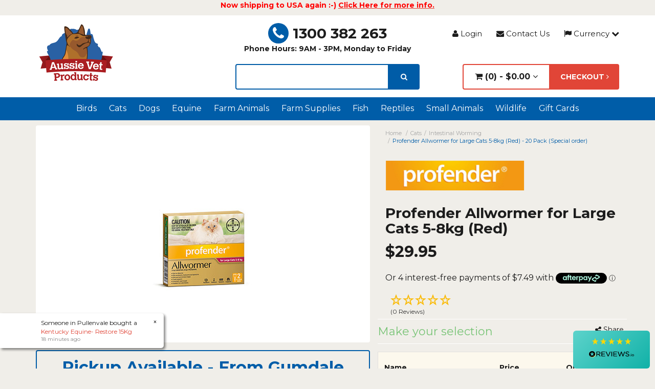

--- FILE ---
content_type: text/html; charset=utf-8
request_url: https://www.aussievetproducts.com.au/products/profender-allwormer-for-large-cats-5-8kg-red
body_size: 55059
content:
<!DOCTYPE html>
<html lang="en">
<head>
<meta http-equiv="Content-Type" content="text/html; charset=utf-8"/>
<meta name="keywords" content="Profender,Profender Allwormer for Large Cats 5-8kg (Red)"/>
<meta name="description" content="Profender Allwormer for Large Cats 5-8kg (Red)"/>
<meta name="viewport" content="width=device-width, initial-scale=1.0, user-scalable=1"/>

<meta property="og:image" content="/assets/full/102.jpg?20200709030948"/>
<meta property="og:title" content="Buy Profender Allwormer for Large Cats 5-8kg (Red) | Aussie Vet Products"/>
<meta property="og:site_name" content="Aussie Vet Products "/>

<title>Buy Profender Allwormer for Large Cats 5-8kg (Red) | Aussie Vet Products</title>
<link rel="canonical" href="https://www.aussievetproducts.com.au"/>
<link rel="shortcut icon" href="https://www.aussievetproducts.com.au/assets/favicon_logo.png"/>

<link class="theme-selector" rel="stylesheet" type="text/css" href="/assets/themes/2023-11-AVPstage2B-Testing/css/app.css?1768900095" media="all"/>

<link rel="preload" href="/assets/themes/2023-11-AVPstage2B-Testing/css/style.css?2222&1768900095" as="style" onload="this.onload=null;this.rel='stylesheet'">
<noscript><link rel="stylesheet" href="/assets/themes/2023-11-AVPstage2B-Testing/css/style.css?2222&1768900095"></noscript>
<!--<link rel="stylesheet" type="text/css" href="/assets/themes/2023-11-AVPstage2B-Testing/css/style.css?2222&1768900095" media="all"/>-->

<link rel="preload" href="https://cdnjs.cloudflare.com/ajax/libs/OwlCarousel2/2.3.4/assets/owl.carousel.min.css" as="style" onload="this.onload=null;this.rel='stylesheet'">
<noscript><link rel="stylesheet" href="https://cdnjs.cloudflare.com/ajax/libs/OwlCarousel2/2.3.4/assets/owl.carousel.min.css"></noscript>
<!--<link rel="stylesheet" href="https://cdnjs.cloudflare.com/ajax/libs/OwlCarousel2/2.3.4/assets/owl.carousel.min.css">-->

<link rel="preload" href="https://cdnjs.cloudflare.com/ajax/libs/OwlCarousel2/2.3.4/assets/owl.theme.default.css" as="style" onload="this.onload=null;this.rel='stylesheet'">
<noscript><link rel="stylesheet" href="https://cdnjs.cloudflare.com/ajax/libs/OwlCarousel2/2.3.4/assets/owl.theme.default.css"></noscript>
<!--<link rel="stylesheet" href="https://cdnjs.cloudflare.com/ajax/libs/OwlCarousel2/2.3.4/assets/owl.theme.default.css">-->
    
<link rel="preload" href="https://fonts.googleapis.com/css?family=Montserrat:400,700&display=swap" as="style" onload="this.onload=null;this.rel='stylesheet'">
<noscript><link rel="stylesheet" href="https://fonts.googleapis.com/css?family=Montserrat:400,700&display=swap"></noscript>
<!--<link href='https://fonts.googleapis.com/css?family=Montserrat:400,700&display=swap' rel='stylesheet' type='text/css'>-->


<link rel="preload" href="https://maxcdn.bootstrapcdn.com/font-awesome/4.3.0/css/font-awesome.min.css" as="style" onload="this.onload=null;this.rel='stylesheet'">
<noscript><link rel="stylesheet" href="https://maxcdn.bootstrapcdn.com/font-awesome/4.3.0/css/font-awesome.min.css"></noscript>
<!--<link rel="stylesheet" type="text/css" href="https://maxcdn.bootstrapcdn.com/font-awesome/4.3.0/css/font-awesome.min.css" media="all"/>-->

<link rel="preload" href="https://cdn.neto.com.au/assets/neto-cdn/jquery_ui/1.11.1/css/custom-theme/jquery-ui-1.8.18.custom.css" as="style" onload="this.onload=null;this.rel='stylesheet'">
<noscript><link rel="stylesheet" href="https://cdn.neto.com.au/assets/neto-cdn/jquery_ui/1.11.1/css/custom-theme/jquery-ui-1.8.18.custom.css"></noscript>
<!--<link rel="stylesheet" type="text/css" href="https://cdn.neto.com.au/assets/neto-cdn/jquery_ui/1.11.1/css/custom-theme/jquery-ui-1.8.18.custom.css" media="all"/>-->

<link rel="preload" href="https://cdn.neto.com.au/assets/neto-cdn/fancybox/2.1.5/jquery.fancybox.css" as="style" onload="this.onload=null;this.rel='stylesheet'">
<noscript><link rel="stylesheet" href="https://cdn.neto.com.au/assets/neto-cdn/fancybox/2.1.5/jquery.fancybox.css"></noscript>
<!--<link rel="stylesheet" type="text/css" href="https://cdn.neto.com.au/assets/neto-cdn/fancybox/2.1.5/jquery.fancybox.css" media="all"/>-->

<!--[if lte IE 8]>
	<script type="text/javascript" src="https://cdn.neto.com.au/assets/neto-cdn/html5shiv/3.7.0/html5shiv.js"></script>
	<script type="text/javascript" src="https://cdn.neto.com.au/assets/neto-cdn/respond.js/1.3.0/respond.min.js"></script>
<![endif]-->
<!-- Begin: Script 110 -->
<!-- BEGIN: Google Trusted Stores -->
<script type="text/javascript">
  var gts = gts || [];

  gts.push(["id", "565473"]);
  gts.push(["badge_position", "BOTTOM_RIGHT"]);
  gts.push(["locale", "en_AU"]);
  gts.push(["google_base_country", "au"]);
  gts.push(["google_base_language", "en"]);
  (function() {
    var scheme = (("https:" == document.location.protocol) ? "https://" : "http://");
    var gts = document.createElement("script");
    gts.type = "text/javascript";
    gts.async = true;
    gts.src = scheme + "www.googlecommerce.com/trustedstores/api/js";
    var s = document.getElementsByTagName("script")[0];
    s.parentNode.insertBefore(gts, s);
  })();
</script>
<!-- END: Google Trusted Stores -->
<!-- End: Script 110 -->
<!-- Begin: Script 122 -->
<meta name="facebook-domain-verification" content="5kb79zvxscw7b2mb86fccogldlj7sa" />
<!-- End: Script 122 -->
<!-- Begin: Script 129 -->
<!-- Global site tag (gtag.js) - Google Analytics -->
<script async src="https://www.googletagmanager.com/gtag/js?id=G-KSM33N08XL"></script>
<script>
  window.dataLayer = window.dataLayer || [];
  function gtag(){dataLayer.push(arguments);}
  gtag('js', new Date());
    gtag('config', 'G-KSM33N08XL', {
      send_page_view: false
    });
</script>
<!-- End: Script 129 -->
<!-- Begin: Script 135 -->
<!-- Google Tag Manager -->
<script>(function(w,d,s,l,i){w[l]=w[l]||[];w[l].push({'gtm.start':
new Date().getTime(),event:'gtm.js'});var f=d.getElementsByTagName(s)[0],
j=d.createElement(s),dl=l!='dataLayer'?'&l='+l:'';j.async=true;j.src=
'https://www.googletagmanager.com/gtm.js?id='+i+dl;f.parentNode.insertBefore(j,f);
})(window,document,'script','dataLayer','GTM-TCH2RK4');</script>
<!-- End Google Tag Manager -->
<!-- End: Script 135 -->
<!-- Begin: Script 136 -->
<script src="https://js.squarecdn.com/square-marketplace.js" async></script>

<!-- End: Script 136 -->

</head>
<body id="n_product" class="n_2023-11-AVPstage2B-Testing">
    <div class="container header-message">
        <div class="row">
            <div class="col-xs-12">
                <p style="text-align: center;"><strong><span style="color: #ff0000;">Now shipping to USA again :-) </span><a href="https://www.aussievetproducts.com.au/USA-Shipping"><u><span style="color: #ff0000;">Click Here for more info.</span></u></a></strong></p>

            </div>
        </div>
    </div>
    <div class="wrapper-header">
	<div class="container">
        <div class="row">
            <div class="col-xs-12 col-sm-3 col-md-4 wrapper-logo">
                <a href="https://www.aussievetproducts.com.au" title="Aussie Vet Products">
                    <img class="logo" src="/assets/website_logo.png" alt="Aussie Vet Products" loading="lazy" width="160" height="119"/>
                </a>
            </div>
            <div class="col-xs-12 col-sm-9 col-md-8">
            	<div class="row row-padded">
                	<div class="col-xs-12 col-sm-5 col-md-5 col-lg-6 top-contact">
                    	<a href="tel:1300 382 263"><span><i class="fa fa-phone"></i></span>1300 382 263</a>
                    	   <strong><b><br>Phone Hours: 9AM - 3PM, Monday to Friday</b></strong>
                    </div>
                    <div class="col-xs-12 col-sm-7 col-md-7 col-lg-6 top-links hidden-xs">
                    	<ul>
                        <span nloader-content-id="xoadLmwPzl6SIV_ZqKI1f8JBitxpKtd2Jcu4gFk6pgw4aRuy77rwMz-AvD2G3RY79UGsf-03B6tEwCHzjdbuxA" nloader-content="[base64]" nloader-data="6axObWmf0rkcC_2FnqlCKvs1ENwIkplkf3ikW1NkaSE"></span><li class=""> <a href="http://www.aussievetproducts.com.au/contact" ><i class="fa fa-envelope"></i> Contact Us </a>
                                            </li>
                            <!-- currency dropdown was commented out-->
                            <li class="dd-currency-button">
                            	<a href="#" class="dropdown-toggle" data-toggle="dropdown"><i class="fa fa-flag"></i> Currency <i class="fa fa-chevron-down"></i></a>
                                <ul class="dropdown-menu" role="menu">
                                    <li> <a href="#" onclick="dc_select_currency('AUD');">AUD Australian Dollar</a> </li>
                                    <li> <a href="#" onclick="dc_select_currency('CAD');">CAD Canadian Dollar</a> </li>
                                    <li> <a href="#" onclick="dc_select_currency('CNY');">CNY China Yuan Renminbi</a> </li>
                                    <li> <a href="#" onclick="dc_select_currency('EUR');">EUR Euro</a> </li>
                                    <li> <a href="#" onclick="dc_select_currency('GBP');">GBP British Pound</a> </li>
                                    <li> <a href="#" onclick="dc_select_currency('HKD');">HKD Hong Kong Dollar</a> </li>
                                    <li> <a href="#" onclick="dc_select_currency('JPY');">JPY Yen</a> </li>
                                    <li> <a href="#" onclick="dc_select_currency('KRW');">KRW South Korean Won</a> </li>
                                    <li> <a href="#" onclick="dc_select_currency('MYR');">MYR Malaysian Ringgit</a> </li>
                                    <li> <a href="#" onclick="dc_select_currency('NZD');">NZD New Zealand Dollar</a> </li>
                                    <li> <a href="#" onclick="dc_select_currency('SGD');">SGD Singapore Dollar</a> </li>
                                    <li> <a href="#" onclick="dc_select_currency('USD');">USD US Dollar</a> </li>
                                </ul>
                            </li>
                            <!-- / currency dropdown-->
                    	</ul>
                    </div>
                </div>
                <div class="row">
                	<div class="col-xs-12 col-sm-5 col-md-5 col-lg-6">
                    	<div class="header-search">
                            <form name="productsearch" method="get" action="/">
                                <input type="hidden" name="rf" value="kw"/>
                                <div class="input-group">
                                    <input class="form-control ajax_search" aria-label="lorem ipsum" value="" id="name_search" autocomplete="off" name="kw" type="text"/>
                                    <span class="input-group-btn">
                                        <button type="submit" value="Search" class="btn btn-info" aria-label="search"><i class="fa fa-search"></i></button>
                                    </span>
                                </div>
                            </form>
                        </div>
                    </div>
                    <div class="col-xs-12 col-sm-7 col-md-7 col-lg-6 wrap-cart hidden-xs">
                    	<ul>
                        	<li id="header-cart" class="btn-group">
                                <a href="#" class="btn btn-mycart dropdown-toggle" data-toggle="dropdown" id="cartcontentsheader">
                                    <i class="fa fa-shopping-cart"></i> (<span rel="a2c_item_count"></span>) - <span rel="a2c_sub_total" class="cartsub">
                                    </span> <i class="fa fa-angle-down"></i>
                                </a>
                                <ul class="dropdown-menu">
                                    <li class="box" id="neto-dropdown">
                                        <div class="body padding" id="cartcontents"></div>
                                        <div class="footer"></div>
                                    </li>
                                </ul>
                            </li>
                            <li class="header-checkout">
                            	<a href="https://www.aussievetproducts.com.au/_mycart?tkn=payment&ts=1769364767268501" class="btn btn-success btn-checkout">Checkout <i class="fa fa-angle-right"></i></a>
                            </li>
                        </ul>

                    </div>
                </div>
            </div>
        </div>
    </div>
</div>


<div class="wrapper-nav">
	<div class="container">
    	<div class="row">
            <div class="col-xs-12">
                <div class="navbar navbar-default">
                    <div class="navbar-header">
                        <ul class="navigation-list list-inline visible-xs">
                            <li><a href="#" data-toggle="collapse" data-target=".navbar-responsive-collapse"><span class="icon"><i class="fa fa-bars"></i></span><br>
                            Menu</a></li>
                            <li><a href="https://www.aussievetproducts.com.au/shop/sale/951"><span class="icon"><i class="fa fa-gift"></i></span><br>
                            Shop</a></li>
                            <li><a href="https://www.aussievetproducts.com.au/_mycart?tkn=cart&ts=1769364767007679"><span class="icon"><i class="fa fa-shopping-cart"></i></span><br>
                            Cart (<span rel="a2c_item_count"></span>)</a></li>
                            <li><a href="/_myacct/"><span class="icon"><i class="fa fa-user"></i></span><br>
                            Account</a></li>
                        </ul>
                    </div>
                    <div class="navbar-collapse collapse navbar-responsive-collapse">
                        <ul class="nav navbar-nav hidden-xs">
                        	<li class="dropdown dropdown-hover"> <a href="https://www.aussievetproducts.com.au/categories/Birds/" class="dropdown-toggle">Birds</a>
                                            <ul class="dropdown-menu mega-menu w-100 p-lg-3 fade-up">
                                                    <li class="nav-item level-2 d-inline-block w-100">
                                            <a href="https://www.aussievetproducts.com.au/categories/Birds/Breeding-&-Hand-Rearing/" class="nav-link font-weight-bold">Breeding & Hand Rearing</a>
                                                </li><li class="nav-item level-2 d-inline-block w-100">
                                            <a href="https://www.aussievetproducts.com.au/categories/Birds/Cleaning-Products/" class="nav-link font-weight-bold">Cleaning Products</a>
                                                </li><li class="nav-item level-2 d-inline-block w-100">
                                            <a href="https://www.aussievetproducts.com.au/categories/Birds/Dietary-Supplements/" class="nav-link font-weight-bold">Dietary Supplements</a>
                                                </li><li class="nav-item level-2 d-inline-block w-100">
                                            <a href="https://www.aussievetproducts.com.au/categories/Birds/First-Aid-and-Medical-Supplies/" class="nav-link font-weight-bold">First Aid and Medical Supplies</a>
                                                </li><li class="nav-item level-2 d-inline-block w-100">
                                            <a href="https://www.aussievetproducts.com.au/categories/Birds/Food/" class="nav-link font-weight-bold">Food</a>
                                                <ul><li class="nav-item level-3">
                                            <a href="https://www.aussievetproducts.com.au/categories/Birds/Food/Grit/" class="nav-link py-1">Grit</a>
                                        </li><li class="nav-item level-3">
                                            <a href="https://www.aussievetproducts.com.au/categories/Birds/Food/Nectars/Wet-and-Dry-Mixes/" class="nav-link py-1">Nectars/Wet and Dry Mixes</a>
                                        </li><li class="nav-item level-3">
                                            <a href="https://www.aussievetproducts.com.au/categories/Birds/Food/Pellets/" class="nav-link py-1">Pellets</a>
                                        </li><li class="nav-item level-3">
                                            <a href="https://www.aussievetproducts.com.au/categories/Birds/Food/Raw-Seeds-and-Nuts/" class="nav-link py-1">Raw Seeds and Nuts</a>
                                        </li><li class="nav-item level-3">
                                            <a href="https://www.aussievetproducts.com.au/categories/Birds/Food/Seed-Mixes-and-Blends/" class="nav-link py-1">Seed Mixes and Blends</a>
                                        </li></ul>
                                                </li><li class="nav-item level-2 d-inline-block w-100">
                                            <a href="https://www.aussievetproducts.com.au/categories/Birds/Parasite-Control/" class="nav-link font-weight-bold">Parasite Control</a>
                                                </li><li class="nav-item level-2 d-inline-block w-100">
                                            <a href="https://www.aussievetproducts.com.au/categories/Birds/Toys-Activity-Centers-&-Cage-Accessories/" class="nav-link font-weight-bold">Toys, Activity Centers & Cage Accessories</a>
                                                </li><li class="nav-item level-2 d-inline-block w-100">
                                            <a href="https://www.aussievetproducts.com.au/categories/Birds/Treats/" class="nav-link font-weight-bold">Treats</a>
                                                </li>
                                                </ul>
                                            </li><li class="dropdown dropdown-hover"> <a href="https://www.aussievetproducts.com.au/categories/Cats/" class="dropdown-toggle">Cats</a>
                                            <ul class="dropdown-menu mega-menu w-100 p-lg-3 fade-up">
                                                    <li class="nav-item level-2 d-inline-block w-100">
                                            <a href="https://www.aussievetproducts.com.au/shop/cats/accessories/880" class="nav-link font-weight-bold">Accessories</a>
                                                <ul><li class="nav-item level-3">
                                            <a href="https://www.aussievetproducts.com.au/categories/Cats/Pet-Accessories/Red-Dingo-Pet-Identification-Tags/" class="nav-link py-1">Red Dingo Pet Identification Tags</a>
                                        </li><li class="nav-item level-3">
                                            <a href="https://www.aussievetproducts.com.au/shop/cats/pet-accessories/smart-pet-id-tags/1744" class="nav-link py-1">Smart pet ID Tags</a>
                                        </li></ul>
                                                </li><li class="nav-item level-2 d-inline-block w-100">
                                            <a href="https://www.aussievetproducts.com.au/shop/cats/bedding-cat-doors-travel-accessories" class="nav-link font-weight-bold">Bedding, Cat Doors & Travel Accessories</a>
                                                </li><li class="nav-item level-2 d-inline-block w-100">
                                            <a href="https://www.aussievetproducts.com.au/categories/Cats/Behaviour-&-Training-Aids/" class="nav-link font-weight-bold">Behaviour & Training Aids</a>
                                                </li><li class="nav-item level-2 d-inline-block w-100">
                                            <a href="https://www.aussievetproducts.com.au/categories/Cats/Bowls-Water-Fountains-Bottles-and-Teats/" class="nav-link font-weight-bold">Bowls, Water Fountains, Bottles and Teats</a>
                                                </li><li class="nav-item level-2 d-inline-block w-100">
                                            <a href="https://www.aussievetproducts.com.au/categories/Cats/Cat-Food/" class="nav-link font-weight-bold">Cat Food</a>
                                                </li><li class="nav-item level-2 d-inline-block w-100">
                                            <a href="https://www.aussievetproducts.com.au/categories/Cats/Cat-Litter-&-Cleaning-Products/" class="nav-link font-weight-bold">Cat Litter & Cleaning Products</a>
                                                <ul><li class="nav-item level-3">
                                            <a href="https://www.aussievetproducts.com.au/shop/cats/cat-litter-cleaning-products/stain-odour-removers/2247" class="nav-link py-1">Stain & Odour Removers </a>
                                        </li></ul>
                                                </li><li class="nav-item level-2 d-inline-block w-100">
                                            <a href="https://www.aussievetproducts.com.au/categories/Cats/Combination-Flea-Heartworm-&-Intestinal-Worm/" class="nav-link font-weight-bold">Combination Flea, Heartworm & Intestinal Worm</a>
                                                </li><li class="nav-item level-2 d-inline-block w-100">
                                            <a href="https://www.aussievetproducts.com.au/categories/Cats/Dental/" class="nav-link font-weight-bold">Dental</a>
                                                </li><li class="nav-item level-2 d-inline-block w-100">
                                            <a href="https://www.aussievetproducts.com.au/categories/Cats/Dietary-and-Nutritional-Supplements/" class="nav-link font-weight-bold">Dietary and Nutritional Supplements</a>
                                                <ul><li class="nav-item level-3">
                                            <a href="https://www.aussievetproducts.com.au/categories/Cats/Dietary-and-Nutritional-Supplements/Calcium-Supplements/" class="nav-link py-1">Calcium Supplements</a>
                                        </li><li class="nav-item level-3">
                                            <a href="https://www.aussievetproducts.com.au/categories/Cats/Dietary-and-Nutritional-Supplements/Electrolytes-&-Energy-Supplements/" class="nav-link py-1">Electrolytes & Energy Supplements</a>
                                        </li><li class="nav-item level-3">
                                            <a href="https://www.aussievetproducts.com.au/categories/Cats/Dietary-and-Nutritional-Supplements/Milk-Replacement-Supplements/" class="nav-link py-1">Milk Replacement Supplements</a>
                                        </li><li class="nav-item level-3">
                                            <a href="https://www.aussievetproducts.com.au/categories/Cats/Dietary-and-Nutritional-Supplements/Oil-Supplements/" class="nav-link py-1">Skin & Oil Supplements</a>
                                        </li><li class="nav-item level-3">
                                            <a href="https://www.aussievetproducts.com.au/categories/Cats/Dietary-and-Nutritional-Supplements/Vitamins-and-Minerals/" class="nav-link py-1">Vitamins and Minerals</a>
                                        </li></ul>
                                                </li><li class="nav-item level-2 d-inline-block w-100">
                                            <a href="https://www.aussievetproducts.com.au/categories/Cats/Digestive-&-Urinary-Health/" class="nav-link font-weight-bold">Digestive & Urinary Health</a>
                                                </li><li class="nav-item level-2 d-inline-block w-100">
                                            <a href="https://www.aussievetproducts.com.au/shop/cats/dna-tests" class="nav-link font-weight-bold">DNA Tests</a>
                                                </li><li class="nav-item level-2 d-inline-block w-100">
                                            <a href="https://www.aussievetproducts.com.au/categories/Cats/Intestinal-Worming/" class="nav-link font-weight-bold">Intestinal Worming</a>
                                                </li><li class="nav-item level-2 d-inline-block w-100">
                                            <a href="https://www.aussievetproducts.com.au/shop/cats/eyes-ears-nose/848" class="nav-link font-weight-bold">Eyes, Ears & Nose</a>
                                                <ul><li class="nav-item level-3">
                                            <a href="https://www.aussievetproducts.com.au/shop/cats/eyes-ears-nose/ears/2240" class="nav-link py-1">Ears</a>
                                        </li><li class="nav-item level-3">
                                            <a href="https://www.aussievetproducts.com.au/shop/cats/eyes-ears-nose/eyes/2239" class="nav-link py-1">Eyes</a>
                                        </li><li class="nav-item level-3">
                                            <a href="https://www.aussievetproducts.com.au/shop/cats/eyes-ears-nose/nose/2241" class="nav-link py-1">Nose</a>
                                        </li></ul>
                                                </li><li class="nav-item level-2 d-inline-block w-100">
                                            <a href="https://www.aussievetproducts.com.au/categories/Cats/First-Aid-Skin-&-Wound-Care/" class="nav-link font-weight-bold">First Aid, Skin & Wound Care</a>
                                                <ul><li class="nav-item level-3">
                                            <a href="https://www.aussievetproducts.com.au/categories/Cats/First-Aid,-Skin-&-Wound-Care/Antiseptics-&-Antifungals/" class="nav-link py-1">Antiseptics & Antifungals</a>
                                        </li><li class="nav-item level-3">
                                            <a href="https://www.aussievetproducts.com.au/categories/Cats/First-Aid,-Skin-&-Wound-Care/Bandages,-Dressings-&-Licking-Deterrents/" class="nav-link py-1">Bandages, Dressings & Licking Deterrents</a>
                                        </li><li class="nav-item level-3">
                                            <a href="https://www.aussievetproducts.com.au/categories/Cats/First-Aid,-Skin-&-Wound-Care/Elizabethan-Collars/" class="nav-link py-1">Elizabethan Collars</a>
                                        </li><li class="nav-item level-3">
                                            <a href="https://www.aussievetproducts.com.au/categories/Cats/First-Aid,-Skin-&-Wound-Care/Protective-Boots/" class="nav-link py-1">Protective Boots</a>
                                        </li><li class="nav-item level-3">
                                            <a href="https://www.aussievetproducts.com.au/categories/Cats/First-Aid,-Skin-&-Wound-Care/Heating-Pads/" class="nav-link py-1">Heating Pads</a>
                                        </li><li class="nav-item level-3">
                                            <a href="https://www.aussievetproducts.com.au/categories/Cats/First-Aid,-Skin-&-Wound-Care/Insect-Repellents/" class="nav-link py-1">Insect Repellents</a>
                                        </li><li class="nav-item level-3">
                                            <a href="https://www.aussievetproducts.com.au/categories/Cats/First-Aid,-Skin-&-Wound-Care/Instruments-&-Equipment/" class="nav-link py-1">Instruments & Equipment</a>
                                        </li><li class="nav-item level-3">
                                            <a href="https://www.aussievetproducts.com.au/categories/Cats/First-Aid,-Skin-&-Wound-Care/Sun-Protection/" class="nav-link py-1">Sun Protection</a>
                                        </li></ul>
                                                </li><li class="nav-item level-2 d-inline-block w-100">
                                            <a href="https://www.aussievetproducts.com.au/categories/Cats/Flea-Control/" class="nav-link font-weight-bold">Flea Control</a>
                                                </li><li class="nav-item level-2 d-inline-block w-100">
                                            <a href="https://www.aussievetproducts.com.au/categories/Cats/Laxative-&-Hairball-Medication/" class="nav-link font-weight-bold">Laxative & Hairball Medication</a>
                                                </li><li class="nav-item level-2 d-inline-block w-100">
                                            <a href="https://www.aussievetproducts.com.au/categories/Cats/Muscle-and-Joint/" class="nav-link font-weight-bold">Muscle and Joint</a>
                                                </li><li class="nav-item level-2 d-inline-block w-100">
                                            <a href="https://www.aussievetproducts.com.au/categories/Cats/Shampoos-Conditioners-and-Grooming/" class="nav-link font-weight-bold">Shampoos, Conditioners and Grooming</a>
                                                <ul><li class="nav-item level-3">
                                            <a href="https://www.aussievetproducts.com.au/categories/Cats/Shampoos,-Conditioners-and-Grooming/Flea-Shampoos/" class="nav-link py-1">Flea Shampoos</a>
                                        </li><li class="nav-item level-3">
                                            <a href="https://www.aussievetproducts.com.au/categories/Cats/Shampoos,-Conditioners-and-Grooming/Medicated-Shampoos-&-Lotions/" class="nav-link py-1">Medicated Shampoos & Lotions</a>
                                        </li><li class="nav-item level-3">
                                            <a href="https://www.aussievetproducts.com.au/categories/Cats/Shampoos,-Conditioners-and-Grooming/Sensitive-Skin/" class="nav-link py-1">Sensitive Skin</a>
                                        </li><li class="nav-item level-3">
                                            <a href="https://www.aussievetproducts.com.au/categories/Cats/Shampoos,-Conditioners-and-Grooming/Everyday,-Natural-&-Soap-Free/" class="nav-link py-1">Everyday, Natural & Soap Free</a>
                                        </li><li class="nav-item level-3">
                                            <a href="https://www.aussievetproducts.com.au/categories/Cats/Shampoos,-Conditioners-and-Grooming/Sprays,-Wipes,-Deoderants-&-Creams/" class="nav-link py-1">Sprays, Wipes, Deoderants & Creams</a>
                                        </li><li class="nav-item level-3">
                                            <a href="https://www.aussievetproducts.com.au/categories/Cats/Shampoos,-Conditioners-and-Grooming/Brushes,-Combs-and-Nails/" class="nav-link py-1">Brushes, Combs and Nails</a>
                                        </li><li class="nav-item level-3">
                                            <a href="https://www.aussievetproducts.com.au/categories/Cats/Shampoos,-Conditioners-and-Grooming/Clippers-and-Blades/" class="nav-link py-1">Clippers and Blades</a>
                                        </li></ul>
                                                </li><li class="nav-item level-2 d-inline-block w-100">
                                            <a href="https://www.aussievetproducts.com.au/categories/Cats/Tick-Control/" class="nav-link font-weight-bold">Tick Control</a>
                                                </li><li class="nav-item level-2 d-inline-block w-100">
                                            <a href="https://www.aussievetproducts.com.au/categories/Cats/Toys-&-Scratching-Posts/" class="nav-link font-weight-bold">Toys & Scratching Posts</a>
                                                </li><li class="nav-item level-2 d-inline-block w-100">
                                            <a href="https://www.aussievetproducts.com.au/categories/Cats/Treats/" class="nav-link font-weight-bold">Treats</a>
                                                </li><li class="nav-item level-2 d-inline-block w-100">
                                            <a href="https://www.aussievetproducts.com.au/shop/cats/vaccines/2276" class="nav-link font-weight-bold">Vaccines</a>
                                                </li>
                                                </ul>
                                            </li><li class="dropdown dropdown-hover"> <a href="https://www.aussievetproducts.com.au/shop/dogs/719" class="dropdown-toggle">Dogs</a>
                                            <ul class="dropdown-menu mega-menu w-100 p-lg-3 fade-up">
                                                    <li class="nav-item level-2 d-inline-block w-100">
                                            <a href="https://www.aussievetproducts.com.au/shop/dogs/accessories/810" class="nav-link font-weight-bold">Accessories </a>
                                                <ul><li class="nav-item level-3">
                                            <a href="https://www.aussievetproducts.com.au/categories/Dogs/Pet-Accessories-/Red-Dingo-Pet-Identification-Tags/" class="nav-link py-1">Red Dingo Pet Identification Tags</a>
                                        </li><li class="nav-item level-3">
                                            <a href="https://www.aussievetproducts.com.au/shop/dogs/pet-accessories/leads/816" class="nav-link py-1">Leads</a>
                                        </li><li class="nav-item level-3">
                                            <a href="https://www.aussievetproducts.com.au/shop/dogs/pet-accessories/smart-pet-id-tags/1743" class="nav-link py-1">Smart Pet ID Tags</a>
                                        </li></ul>
                                                </li><li class="nav-item level-2 d-inline-block w-100">
                                            <a href="https://www.aussievetproducts.com.au/shop/dogs/beds-kennels/1300" class="nav-link font-weight-bold">Beds & Kennels</a>
                                                </li><li class="nav-item level-2 d-inline-block w-100">
                                            <a href="https://www.aussievetproducts.com.au/categories/Dogs/Combination-Flea-Heartworm-&-Intestinal-Worm/" class="nav-link font-weight-bold">Combination Flea, Heartworm & Intestinal Worm</a>
                                                </li><li class="nav-item level-2 d-inline-block w-100">
                                            <a href="https://www.aussievetproducts.com.au/categories/Dogs/Behaviour-Bark-Control-&-Training-Aids/" class="nav-link font-weight-bold">Behaviour, Bark Control & Training Aids</a>
                                                </li><li class="nav-item level-2 d-inline-block w-100">
                                            <a href="https://www.aussievetproducts.com.au/categories/Dogs/Bowls-Water-Fountains-Bottles-and-Teats/" class="nav-link font-weight-bold">Bowls, Water Fountains, Bottles and Teats</a>
                                                </li><li class="nav-item level-2 d-inline-block w-100">
                                            <a href="https://www.aussievetproducts.com.au/categories/Dogs/Cleaning-&-Hygiene-Products/" class="nav-link font-weight-bold">Cleaning & Hygiene Products</a>
                                                <ul><li class="nav-item level-3">
                                            <a href="https://www.aussievetproducts.com.au/shop/dogs/cleaning-hygiene-products/stain-odour-removers/2246" class="nav-link py-1">Stain & Odour Removers</a>
                                        </li></ul>
                                                </li><li class="nav-item level-2 d-inline-block w-100">
                                            <a href="https://www.aussievetproducts.com.au/categories/Dogs/Combined-Heartworm-&-Intestinal-Worm/" class="nav-link font-weight-bold">Combined Heartworm & Intestinal Worm</a>
                                                </li><li class="nav-item level-2 d-inline-block w-100">
                                            <a href="https://www.aussievetproducts.com.au/categories/Dogs/Dental/" class="nav-link font-weight-bold">Dental</a>
                                                </li><li class="nav-item level-2 d-inline-block w-100">
                                            <a href="https://www.aussievetproducts.com.au/categories/Dogs/Dietary-and-Nutritional-Supplements/" class="nav-link font-weight-bold">Dietary and Nutritional Supplements</a>
                                                <ul><li class="nav-item level-3">
                                            <a href="https://www.aussievetproducts.com.au/categories/Dogs/Dietary-and-Nutritional-Supplements/Calcium-Supplements/" class="nav-link py-1">Calcium Supplements</a>
                                        </li><li class="nav-item level-3">
                                            <a href="https://www.aussievetproducts.com.au/categories/Dogs/Dietary-and-Nutritional-Supplements/Electrolytes-&-Energy-Supplements/" class="nav-link py-1">Electrolytes & Energy Supplements</a>
                                        </li><li class="nav-item level-3">
                                            <a href="https://www.aussievetproducts.com.au/categories/Dogs/Dietary-and-Nutritional-Supplements/Milk-Replacement-Powder/" class="nav-link py-1">Milk Replacement Powder</a>
                                        </li><li class="nav-item level-3">
                                            <a href="https://www.aussievetproducts.com.au/categories/Dogs/Dietary-and-Nutritional-Supplements/Oil-Supplements/" class="nav-link py-1">Skin & Oil Supplements</a>
                                        </li><li class="nav-item level-3">
                                            <a href="https://www.aussievetproducts.com.au/categories/Dogs/Dietary-and-Nutritional-Supplements/Performance-Supplements/" class="nav-link py-1">Performance Supplements</a>
                                        </li><li class="nav-item level-3">
                                            <a href="https://www.aussievetproducts.com.au/categories/Dogs/Dietary-and-Nutritional-Supplements/Vitamins-and-Minerals/" class="nav-link py-1">Vitamins and Minerals</a>
                                        </li></ul>
                                                </li><li class="nav-item level-2 d-inline-block w-100">
                                            <a href="https://www.aussievetproducts.com.au/categories/Dogs/Digestive-&-Urinary-Health/" class="nav-link font-weight-bold">Digestive & Urinary Health</a>
                                                </li><li class="nav-item level-2 d-inline-block w-100">
                                            <a href="https://www.aussievetproducts.com.au/shop/dogs/dna-tests/1742" class="nav-link font-weight-bold">DNA Tests</a>
                                                </li><li class="nav-item level-2 d-inline-block w-100">
                                            <a href="https://www.aussievetproducts.com.au/categories/Dogs/Dog-Food/" class="nav-link font-weight-bold">Dog Food</a>
                                                </li><li class="nav-item level-2 d-inline-block w-100">
                                            <a href="https://www.aussievetproducts.com.au/categories/Dogs/Ears-&-Eyes/" class="nav-link font-weight-bold">Eyes, Ears & Nose</a>
                                                <ul><li class="nav-item level-3">
                                            <a href="https://www.aussievetproducts.com.au/shop/dogs/eyes-ears-nose/ears/2237" class="nav-link py-1">Ears</a>
                                        </li><li class="nav-item level-3">
                                            <a href="https://www.aussievetproducts.com.au/shop/dogs/eyes-ears-nose/eyes/2236" class="nav-link py-1">Eyes</a>
                                        </li><li class="nav-item level-3">
                                            <a href="https://www.aussievetproducts.com.au/shop/dogs/eyes-ears-nose/nose/2238" class="nav-link py-1">Nose</a>
                                        </li></ul>
                                                </li><li class="nav-item level-2 d-inline-block w-100">
                                            <a href="https://www.aussievetproducts.com.au/shop/dogs/first-aid-skin-wound-care/781" class="nav-link font-weight-bold">First Aid, Skin & Wound Care</a>
                                                <ul><li class="nav-item level-3">
                                            <a href="https://www.aussievetproducts.com.au/categories/Dogs/First-Aid,-Skin-&-Wound-Care/Antiseptics-&-Antifungals/" class="nav-link py-1">Antiseptics & Antifungals</a>
                                        </li><li class="nav-item level-3">
                                            <a href="https://www.aussievetproducts.com.au/categories/Dogs/First-Aid,-Skin-&-Wound-Care/Bandages,-Dressing-&-Licking-Deterrents/" class="nav-link py-1">Bandages, Dressing & Licking Deterrents</a>
                                        </li><li class="nav-item level-3">
                                            <a href="https://www.aussievetproducts.com.au/categories/Dogs/First-Aid,-Skin-&-Wound-Care/Elizabethan-Collars/" class="nav-link py-1">Elizabethan Collars</a>
                                        </li><li class="nav-item level-3">
                                            <a href="https://www.aussievetproducts.com.au/categories/Dogs/First-Aid,-Skin-&-Wound-Care/Heating-Pads/" class="nav-link py-1">Heating Pads</a>
                                        </li><li class="nav-item level-3">
                                            <a href="https://www.aussievetproducts.com.au/categories/Dogs/First-Aid-Skin-&-Wound-Care/Insect-Repellents/" class="nav-link py-1">Insect Repellents</a>
                                        </li><li class="nav-item level-3">
                                            <a href="https://www.aussievetproducts.com.au/categories/Dogs/First-Aid,-Skin-&-Wound-Care/Instruments-&-Equipment/" class="nav-link py-1">Instruments & Equipment</a>
                                        </li><li class="nav-item level-3">
                                            <a href="https://www.aussievetproducts.com.au/categories/Dogs/First-Aid,-Skin-&-Wound-Care/Sun-Protection/" class="nav-link py-1">Sun Protection</a>
                                        </li></ul>
                                                </li><li class="nav-item level-2 d-inline-block w-100">
                                            <a href="https://www.aussievetproducts.com.au/categories/Dogs/Flea-&-Tick-Control/" class="nav-link font-weight-bold">Flea & Tick Control</a>
                                                <ul><li class="nav-item level-3">
                                            <a href="https://www.aussievetproducts.com.au/categories/Dogs/Flea-&-Tick-Control/Advantix/" class="nav-link py-1">Advantix</a>
                                        </li><li class="nav-item level-3">
                                            <a href="https://www.aussievetproducts.com.au/shop/dogs/flea-tick-control/bravecto/1317" class="nav-link py-1">Bravecto</a>
                                        </li><li class="nav-item level-3">
                                            <a href="https://www.aussievetproducts.com.au/categories/Dogs/Flea-&-Tick-Control/Frontline-Plus/" class="nav-link py-1">Frontline Plus</a>
                                        </li><li class="nav-item level-3">
                                            <a href="https://www.aussievetproducts.com.au/categories/Dogs/Flea-&-Tick-Control/Frontline-Spray/" class="nav-link py-1">Frontline Spray</a>
                                        </li><li class="nav-item level-3">
                                            <a href="https://www.aussievetproducts.com.au/shop/dogs/flea-tick-control/nexgard/1289" class="nav-link py-1">NexGard</a>
                                        </li><li class="nav-item level-3">
                                            <a href="https://www.aussievetproducts.com.au/categories/Dogs/Flea-&-Tick-Control/Permoxin/" class="nav-link py-1">Permoxin</a>
                                        </li><li class="nav-item level-3">
                                            <a href="https://www.aussievetproducts.com.au/shop/dogs/flea-tick-control/nexgard-spectra/1459" class="nav-link py-1">NexGard Spectra</a>
                                        </li><li class="nav-item level-3">
                                            <a href="https://www.aussievetproducts.com.au/categories/Dogs/Flea-&-Tick-Control/Tick-Collars/" class="nav-link py-1">Tick Collars</a>
                                        </li><li class="nav-item level-3">
                                            <a href="https://www.aussievetproducts.com.au/shop/dogs/flea-tick-control/tick-collars/seresto/1463" class="nav-link py-1">Seresto</a>
                                        </li><li class="nav-item level-3">
                                            <a href="https://www.aussievetproducts.com.au/categories/Dogs/Flea-&-Tick-Control/Tick-Removal-Tools/" class="nav-link py-1">Tick Removal Tools</a>
                                        </li><li class="nav-item level-3">
                                            <a href="https://www.aussievetproducts.com.au/shop/dogs/flea-tick-control/simparica-trio/1609" class="nav-link py-1">Simparica TRIO</a>
                                        </li></ul>
                                                </li><li class="nav-item level-2 d-inline-block w-100">
                                            <a href="https://www.aussievetproducts.com.au/shop/dogs/flea-treatment-for-dogs/720" class="nav-link font-weight-bold">Flea Treatment for Dogs</a>
                                                <ul><li class="nav-item level-3">
                                            <a href="https://www.aussievetproducts.com.au/categories/Dogs/Flea-Treatment-for-Dogs/Activyl/" class="nav-link py-1">Activyl</a>
                                        </li><li class="nav-item level-3">
                                            <a href="https://www.aussievetproducts.com.au/categories/Dogs/Flea-Treatment-for-Dogs/Advantage/" class="nav-link py-1">Advantage</a>
                                        </li><li class="nav-item level-3">
                                            <a href="https://www.aussievetproducts.com.au/categories/Dogs/Flea-Treatment-for-Dogs/Advantix/" class="nav-link py-1">Advantix</a>
                                        </li><li class="nav-item level-3">
                                            <a href="https://www.aussievetproducts.com.au/categories/Dogs/Flea-Treatment-for-Dogs/Advocate/" class="nav-link py-1">Advocate</a>
                                        </li><li class="nav-item level-3">
                                            <a href="https://www.aussievetproducts.com.au/shop/dogs/flea-treatment-for-dogs/bravecto/1318" class="nav-link py-1">Bravecto</a>
                                        </li><li class="nav-item level-3">
                                            <a href="https://www.aussievetproducts.com.au/categories/Dogs/Flea-Treatment-for-Dogs/Capstar/" class="nav-link py-1">Capstar</a>
                                        </li><li class="nav-item level-3">
                                            <a href="https://www.aussievetproducts.com.au/categories/Dogs/Flea-Treatment-for-Dogs/Comfortis/" class="nav-link py-1">Comfortis</a>
                                        </li><li class="nav-item level-3">
                                            <a href="https://www.aussievetproducts.com.au/categories/Dogs/Flea-Treatment-for-Dogs/Fido's/" class="nav-link py-1">Fido's</a>
                                        </li><li class="nav-item level-3">
                                            <a href="https://www.aussievetproducts.com.au/categories/Dogs/Flea-Treatment-for-Dogs/Frontline-Original/" class="nav-link py-1">Frontline Original</a>
                                        </li><li class="nav-item level-3">
                                            <a href="https://www.aussievetproducts.com.au/categories/Dogs/Flea-Treatment-for-Dogs/Frontline-Plus/" class="nav-link py-1">Frontline Plus</a>
                                        </li><li class="nav-item level-3">
                                            <a href="https://www.aussievetproducts.com.au/categories/Dogs/Flea-Treatment-for-Dogs/Indorex/" class="nav-link py-1">Indorex</a>
                                        </li><li class="nav-item level-3">
                                            <a href="https://www.aussievetproducts.com.au/categories/Dogs/Flea-Treatment-for-Dogs/My-Flea-Trap/" class="nav-link py-1">My Flea Trap</a>
                                        </li><li class="nav-item level-3">
                                            <a href="https://www.aussievetproducts.com.au/shop/dogs/flea-treatment-for-dogs/nexgard/1294" class="nav-link py-1">NexGard</a>
                                        </li><li class="nav-item level-3">
                                            <a href="https://www.aussievetproducts.com.au/categories/Dogs/Flea-Treatment-for-Dogs/Panoramis/" class="nav-link py-1">Panoramis</a>
                                        </li><li class="nav-item level-3">
                                            <a href="https://www.aussievetproducts.com.au/categories/Dogs/Flea-Treatment-for-Dogs/Permoxin/" class="nav-link py-1">Permoxin</a>
                                        </li><li class="nav-item level-3">
                                            <a href="https://www.aussievetproducts.com.au/categories/Dogs/Flea-Treatment-for-Dogs/Revolution/" class="nav-link py-1">Revolution</a>
                                        </li><li class="nav-item level-3">
                                            <a href="https://www.aussievetproducts.com.au/categories/Dogs/Flea-Treatment-for-Dogs/Sentinel-Spectrum-Tasty-Chews/" class="nav-link py-1">Sentinel Spectrum Tasty Chews</a>
                                        </li><li class="nav-item level-3">
                                            <a href="https://www.aussievetproducts.com.au/shop/dogs/flea-treatment-for-dogs/seresto/1464" class="nav-link py-1">Seresto</a>
                                        </li></ul>
                                                </li><li class="nav-item level-2 d-inline-block w-100">
                                            <a href="https://www.aussievetproducts.com.au/shop/dogs/heartworm-prevention/758" class="nav-link font-weight-bold">Heartworm Prevention</a>
                                                </li><li class="nav-item level-2 d-inline-block w-100">
                                            <a href="https://www.aussievetproducts.com.au/shop/dogs/intestinal-worming/759" class="nav-link font-weight-bold">Intestinal Worming</a>
                                                <ul><li class="nav-item level-3">
                                            <a href="https://www.aussievetproducts.com.au/categories/Dogs/Intestinal-Worming/Canex---Chews/" class="nav-link py-1">Canex - Chews</a>
                                        </li><li class="nav-item level-3">
                                            <a href="https://www.aussievetproducts.com.au/categories/Dogs/Intestinal-Worming/Cazitel-Allwormer/" class="nav-link py-1">Cazitel Allwormer</a>
                                        </li><li class="nav-item level-3">
                                            <a href="https://www.aussievetproducts.com.au/categories/Dogs/Intestinal-Worming/Drontal-Allwormer---Chews-Tablets-and-Suspension/" class="nav-link py-1">Drontal Allwormer - Chews, Tablets and Suspension</a>
                                        </li><li class="nav-item level-3">
                                            <a href="https://www.aussievetproducts.com.au/categories/Dogs/Intestinal-Worming/Endogard/" class="nav-link py-1">Endogard</a>
                                        </li><li class="nav-item level-3">
                                            <a href="https://www.aussievetproducts.com.au/categories/Dogs/Intestinal-Worming/Milbemax/" class="nav-link py-1">Milbemax</a>
                                        </li><li class="nav-item level-3">
                                            <a href="https://www.aussievetproducts.com.au/categories/Dogs/Intestinal-Worming/Paragard/" class="nav-link py-1">Paragard</a>
                                        </li><li class="nav-item level-3">
                                            <a href="https://www.aussievetproducts.com.au/categories/Dogs/Intestinal-Worming/Popantel-&-Popantel-F-Allwormers/" class="nav-link py-1">Popantel & Popantel F Allwormers</a>
                                        </li><li class="nav-item level-3">
                                            <a href="https://www.aussievetproducts.com.au/categories/Dogs/Intestinal-Worming/Troy-Worm-Ban-Syrup/" class="nav-link py-1">Troy Worm Ban Syrup</a>
                                        </li><li class="nav-item level-3">
                                            <a href="https://www.aussievetproducts.com.au/categories/Dogs/Intestinal-Worming/Value-Plus/" class="nav-link py-1">Value Plus</a>
                                        </li><li class="nav-item level-3">
                                            <a href="https://www.aussievetproducts.com.au/categories/Dogs/Intestinal-Worming/Virbac-Tapewormer/" class="nav-link py-1">Virbac Tapewormer</a>
                                        </li><li class="nav-item level-3">
                                            <a href="https://www.aussievetproducts.com.au/shop/dogs/intestinal-worming/cazitel-allwormer-chews-for-dogs/1611" class="nav-link py-1">Cazitel Allwormer - Chews for Dogs </a>
                                        </li></ul>
                                                </li><li class="nav-item level-2 d-inline-block w-100">
                                            <a href="https://www.aussievetproducts.com.au/shop/dogs/muscle-and-joint/809" class="nav-link font-weight-bold">Muscle and Joint</a>
                                                </li><li class="nav-item level-2 d-inline-block w-100">
                                            <a href="https://www.aussievetproducts.com.au/shop/dogs/shampoos-conditioners-and-grooming/800" class="nav-link font-weight-bold">Grooming - Shampoos, Conditioners, Clippers & Blades</a>
                                                <ul><li class="nav-item level-3">
                                            <a href="https://www.aussievetproducts.com.au/categories/Dogs/Shampoos,-Conditioners-and-Grooming/Flea-Shampoos/" class="nav-link py-1">Flea Shampoos</a>
                                        </li><li class="nav-item level-3">
                                            <a href="https://www.aussievetproducts.com.au/categories/Dogs/Shampoos,-Conditioners-and-Grooming/Medicated-Shampoos-&-Lotions/" class="nav-link py-1">Medicated Shampoos & Lotions</a>
                                        </li><li class="nav-item level-3">
                                            <a href="https://www.aussievetproducts.com.au/categories/Dogs/Shampoos,-Conditioners-and-Grooming/Sensitive-Skin/" class="nav-link py-1">Sensitive Skin</a>
                                        </li><li class="nav-item level-3">
                                            <a href="https://www.aussievetproducts.com.au/categories/Dogs/Shampoos,-Conditioners-and-Grooming/Everyday,-Natural-&-Soap-Free/" class="nav-link py-1">Everyday, Natural & Soap Free</a>
                                        </li><li class="nav-item level-3">
                                            <a href="https://www.aussievetproducts.com.au/categories/Dogs/Sprays,-Wipes,-Deoderants-&-Creams/Shampoos,-Conditioners-and-Grooming/" class="nav-link py-1">Sprays, Wipes, Deoderants & Creams</a>
                                        </li><li class="nav-item level-3">
                                            <a href="https://www.aussievetproducts.com.au/categories/Dogs/Shampoos,-Conditioners-and-Grooming/Brushes,-Combs-and-Nails/" class="nav-link py-1">Brushes, Combs and Nails</a>
                                        </li><li class="nav-item level-3">
                                            <a href="https://www.aussievetproducts.com.au/categories/Dogs/Shampoos-Conditioners-and-Grooming/Clippers" class="nav-link py-1">Clippers</a>
                                        </li><li class="nav-item level-3">
                                            <a href="https://www.aussievetproducts.com.au/shop/dogs/shampoos-conditioners-and-grooming/blades/2284" class="nav-link py-1">Blades</a>
                                        </li></ul>
                                                </li><li class="nav-item level-2 d-inline-block w-100">
                                            <a href="https://www.aussievetproducts.com.au/categories/Dogs/Toys/" class="nav-link font-weight-bold">Toys</a>
                                                <ul><li class="nav-item level-3">
                                            <a href="https://www.aussievetproducts.com.au/shop/dogs/toys/durables/2144" class="nav-link py-1">Durables</a>
                                        </li></ul>
                                                </li><li class="nav-item level-2 d-inline-block w-100">
                                            <a href="https://www.aussievetproducts.com.au/shop/dogs/travel-accessories-dog-doors/819" class="nav-link font-weight-bold">Travel Accessories & Dog Doors</a>
                                                </li><li class="nav-item level-2 d-inline-block w-100">
                                            <a href="https://www.aussievetproducts.com.au/categories/Dogs/Treats/" class="nav-link font-weight-bold">Treats</a>
                                                </li><li class="nav-item level-2 d-inline-block w-100">
                                            <a href="https://www.aussievetproducts.com.au/shop/dogs/dog-pregnancy-tests/2249" class="nav-link font-weight-bold">Dog Pregnancy Tests</a>
                                                </li><li class="nav-item level-2 d-inline-block w-100">
                                            <a href="https://www.aussievetproducts.com.au/shop/dogs/vaccines/2275" class="nav-link font-weight-bold">Vaccines</a>
                                                </li>
                                                </ul>
                                            </li><li class="dropdown dropdown-hover"> <a href="https://www.aussievetproducts.com.au/categories/Horses/" class="dropdown-toggle">Equine</a>
                                            <ul class="dropdown-menu mega-menu w-100 p-lg-3 fade-up">
                                                    <li class="nav-item level-2 d-inline-block w-100">
                                            <a href="https://www.aussievetproducts.com.au/shop/equine/accessories/1684" class="nav-link font-weight-bold">Accessories</a>
                                                </li><li class="nav-item level-2 d-inline-block w-100">
                                            <a href="https://www.aussievetproducts.com.au/categories/Horses/Cleaning-&-Stable-Supplies/" class="nav-link font-weight-bold">Cleaning & Stable Supplies</a>
                                                </li><li class="nav-item level-2 d-inline-block w-100">
                                            <a href="https://www.aussievetproducts.com.au/shop/equine/electrolytes/1685" class="nav-link font-weight-bold">Electrolytes</a>
                                                </li><li class="nav-item level-2 d-inline-block w-100">
                                            <a href="https://www.aussievetproducts.com.au/shop/equine/first-aid-skin-wound-care/904" class="nav-link font-weight-bold">First Aid, Skin & Wound Care</a>
                                                <ul><li class="nav-item level-3">
                                            <a href="https://www.aussievetproducts.com.au/categories/Horses/First-Aid,-Skin-&-Wound-Care/Antiseptics-&-Antifungals/" class="nav-link py-1">Antiseptics & Antifungals</a>
                                        </li><li class="nav-item level-3">
                                            <a href="https://www.aussievetproducts.com.au/shop/906" class="nav-link py-1">Bandages & Dressings</a>
                                        </li><li class="nav-item level-3">
                                            <a href="https://www.aussievetproducts.com.au/categories/Horses/First-Aid-Skin-&-Wound-Care/Insect-Repellants-&-Sun-Protection/" class="nav-link py-1">Insect Repellents & Sun Protection</a>
                                        </li><li class="nav-item level-3">
                                            <a href="https://www.aussievetproducts.com.au/shop/908" class="nav-link py-1">Instruments & Equipment</a>
                                        </li></ul>
                                                </li><li class="nav-item level-2 d-inline-block w-100">
                                            <a href="https://www.aussievetproducts.com.au/shop/equine/fly-repellents/2117" class="nav-link font-weight-bold">Fly Repellents</a>
                                                </li><li class="nav-item level-2 d-inline-block w-100">
                                            <a href="https://www.aussievetproducts.com.au/categories/Horses/Food/" class="nav-link font-weight-bold">Feed</a>
                                                </li><li class="nav-item level-2 d-inline-block w-100">
                                            <a href="https://www.aussievetproducts.com.au/categories/Horses/Grooming/" class="nav-link font-weight-bold">Grooming</a>
                                                <ul><li class="nav-item level-3">
                                            <a href="https://www.aussievetproducts.com.au/Horse-Clippers" class="nav-link py-1">Clippers & Blades</a>
                                        </li><li class="nav-item level-3">
                                            <a href="https://www.aussievetproducts.com.au/shop/equine/grooming/shampoos/2283" class="nav-link py-1">Shampoos</a>
                                        </li></ul>
                                                </li><li class="nav-item level-2 d-inline-block w-100">
                                            <a href="https://www.aussievetproducts.com.au/shop/equine/gut-health/2123" class="nav-link font-weight-bold">Gut Health</a>
                                                </li><li class="nav-item level-2 d-inline-block w-100">
                                            <a href="https://www.aussievetproducts.com.au/shop/equine/health/1686" class="nav-link font-weight-bold">Health</a>
                                                </li><li class="nav-item level-2 d-inline-block w-100">
                                            <a href="https://www.aussievetproducts.com.au/shop/equine/leather-care/1700" class="nav-link font-weight-bold">Leather Care</a>
                                                </li><li class="nav-item level-2 d-inline-block w-100">
                                            <a href="https://www.aussievetproducts.com.au/categories/Horses/Muscle-and-Joint/" class="nav-link font-weight-bold">Muscle and Joint</a>
                                                </li><li class="nav-item level-2 d-inline-block w-100">
                                            <a href="https://www.aussievetproducts.com.au/categories/Horses/Parasite-Control/" class="nav-link font-weight-bold">Parasite Control</a>
                                                </li><li class="nav-item level-2 d-inline-block w-100">
                                            <a href="https://www.aussievetproducts.com.au/shop/equine/salt-licks-blocks/1697" class="nav-link font-weight-bold">Salt Licks & Blocks</a>
                                                </li><li class="nav-item level-2 d-inline-block w-100">
                                            <a href="https://www.aussievetproducts.com.au/categories/Horses/Supplements-&-Medications/" class="nav-link font-weight-bold">Supplements & Medications</a>
                                                <ul><li class="nav-item level-3">
                                            <a href="https://www.aussievetproducts.com.au/shop/equine/supplements-medications/bone-supplement/1674" class="nav-link py-1">Bone Supplement</a>
                                        </li><li class="nav-item level-3">
                                            <a href="https://www.aussievetproducts.com.au/shop/equine/supplements-medications/hoof-supplements/1673" class="nav-link py-1">Hoof Supplements</a>
                                        </li><li class="nav-item level-3">
                                            <a href="https://www.aussievetproducts.com.au/shop/equine/supplements-medications/skin-coat-supplement/1675" class="nav-link py-1">Skin & Coat Supplement</a>
                                        </li><li class="nav-item level-3">
                                            <a href="https://www.aussievetproducts.com.au/shop/equine/supplements-medications/all-in-one-supplement/2215" class="nav-link py-1">All In One Supplement!</a>
                                        </li></ul>
                                                </li><li class="nav-item level-2 d-inline-block w-100">
                                            <a href="https://www.aussievetproducts.com.au/shop/equine/treats/1888" class="nav-link font-weight-bold">Treats</a>
                                                </li><li class="nav-item level-2 d-inline-block w-100">
                                            <a href="https://www.aussievetproducts.com.au/shop/equine/wormers/2069" class="nav-link font-weight-bold">Wormers</a>
                                                </li><li class="nav-item level-2 d-inline-block w-100">
                                            <a href="https://www.aussievetproducts.com.au/shop/equine/bedding/2195" class="nav-link font-weight-bold">Bedding</a>
                                                </li>
                                                </ul>
                                            </li><li class="dropdown dropdown-hover"> <a href="https://www.aussievetproducts.com.au/shop/914" class="dropdown-toggle">Farm Animals</a>
                                            <ul class="dropdown-menu mega-menu w-100 p-lg-3 fade-up">
                                                    <li class="nav-item level-2 d-inline-block w-100">
                                            <a href="https://www.aussievetproducts.com.au/shop/915" class="nav-link font-weight-bold">Cattle</a>
                                                <ul><li class="nav-item level-3">
                                            <a href="https://www.aussievetproducts.com.au/shop/916" class="nav-link py-1">Breeding and Calving Supplies</a>
                                        </li><li class="nav-item level-3">
                                            <a href="https://www.aussievetproducts.com.au/shop/farm-animals/cattle/cattle-drenches/1748" class="nav-link py-1">Cattle Drenches</a>
                                        </li><li class="nav-item level-3">
                                            <a href="https://www.aussievetproducts.com.au/shop/917" class="nav-link py-1">Dietary Supplements & Medications</a>
                                        </li><li class="nav-item level-3">
                                            <a href="https://www.aussievetproducts.com.au/shop/918" class="nav-link py-1">Equipment & Cleaning</a>
                                        </li><li class="nav-item level-3">
                                            <a href="https://www.aussievetproducts.com.au/shop/farm-animals/cattle/feed/1694" class="nav-link py-1">Feed</a>
                                        </li><li class="nav-item level-3">
                                            <a href="https://www.aussievetproducts.com.au/shop/919" class="nav-link py-1">First Aid, Skin & Wound Care</a>
                                        </li><li class="nav-item level-3">
                                            <a href="https://www.aussievetproducts.com.au/shop/farm-animals/cattle/fly-lice/1688" class="nav-link py-1">Fly & Lice</a>
                                        </li><li class="nav-item level-3">
                                            <a href="https://www.aussievetproducts.com.au/shop/farm-animals/cattle/healthcare/1689" class="nav-link py-1">Healthcare</a>
                                        </li><li class="nav-item level-3">
                                            <a href="https://www.aussievetproducts.com.au/shop/920" class="nav-link py-1">Internal & External Parasite Control</a>
                                        </li><li class="nav-item level-3">
                                            <a href="https://www.aussievetproducts.com.au/shop/farm-animals/cattle/salt-licks-blocks/1698" class="nav-link py-1">Salt Licks & Blocks</a>
                                        </li><li class="nav-item level-3">
                                            <a href="https://www.aussievetproducts.com.au/shop/farm-animals/cattle/vaccines/1692" class="nav-link py-1">Vaccines</a>
                                        </li><li class="nav-item level-3">
                                            <a href="https://www.aussievetproducts.com.au/shop/farm-animals/cattle/wormers/2091" class="nav-link py-1">Wormers</a>
                                        </li><li class="nav-item level-3">
                                            <a href="https://www.aussievetproducts.com.au/Clippers-Accessories" class="nav-link py-1">Clippers & Accessories</a>
                                        </li></ul>
                                                </li><li class="nav-item level-2 d-inline-block w-100">
                                            <a href="https://www.aussievetproducts.com.au/shop/farm-animals/pigs/2070" class="nav-link font-weight-bold">Pigs</a>
                                                <ul><li class="nav-item level-3">
                                            <a href="https://www.aussievetproducts.com.au/shop/parasite-control/2073" class="nav-link py-1">Parasite Control</a>
                                        </li><li class="nav-item level-3">
                                            <a href="https://www.aussievetproducts.com.au/shop/farm-animals/pigs/pig-food/2071" class="nav-link py-1">Pig Food</a>
                                        </li></ul>
                                                </li><li class="nav-item level-2 d-inline-block w-100">
                                            <a href="https://www.aussievetproducts.com.au/shop/921" class="nav-link font-weight-bold">Poultry</a>
                                                <ul><li class="nav-item level-3">
                                            <a href="https://www.aussievetproducts.com.au/shop/farm-animals/poultry/poultry-food/1696" class="nav-link py-1">Poultry Food</a>
                                        </li></ul>
                                                </li><li class="nav-item level-2 d-inline-block w-100">
                                            <a href="https://www.aussievetproducts.com.au/shop/922" class="nav-link font-weight-bold">Sheep & Goats</a>
                                                <ul><li class="nav-item level-3">
                                            <a href="https://www.aussievetproducts.com.au/shop/923" class="nav-link py-1">Dietary Supplements & Medications</a>
                                        </li><li class="nav-item level-3">
                                            <a href="https://www.aussievetproducts.com.au/shop/farm-animals/sheep-goats/drenches/1750" class="nav-link py-1">Drenches</a>
                                        </li><li class="nav-item level-3">
                                            <a href="https://www.aussievetproducts.com.au/shop/924" class="nav-link py-1">Cleaning & Disinfectants</a>
                                        </li><li class="nav-item level-3">
                                            <a href="https://www.aussievetproducts.com.au/shop/farm-animals/sheep-goats/feed/1693" class="nav-link py-1">Feed</a>
                                        </li><li class="nav-item level-3">
                                            <a href="https://www.aussievetproducts.com.au/shop/925" class="nav-link py-1">First Aid, Skin & Wound Care</a>
                                        </li><li class="nav-item level-3">
                                            <a href="https://www.aussievetproducts.com.au/shop/healthcare/2074" class="nav-link py-1">Healthcare</a>
                                        </li><li class="nav-item level-3">
                                            <a href="https://www.aussievetproducts.com.au/shop/926" class="nav-link py-1">Internal & External Parasite Control</a>
                                        </li><li class="nav-item level-3">
                                            <a href="https://www.aussievetproducts.com.au/shop/farm-animals/sheep-goats/salt-licks-blocks/1699" class="nav-link py-1">Salt Licks & Blocks</a>
                                        </li><li class="nav-item level-3">
                                            <a href="https://www.aussievetproducts.com.au/shop/farm-animals/sheep-goats/shearing" class="nav-link py-1">Shearing Equipment</a>
                                        </li></ul>
                                                </li>
                                                </ul>
                                            </li><li class="dropdown dropdown-hover"> <a href="https://www.aussievetproducts.com.au/shop/farm-supplies/1493" class="dropdown-toggle">Farm Supplies</a>
                                            <ul class="dropdown-menu mega-menu w-100 p-lg-3 fade-up">
                                                    <li class="nav-item level-2 d-inline-block w-100">
                                            <a href="https://www.aussievetproducts.com.au/shop/farm-supplies/adjuvants/1786" class="nav-link font-weight-bold">Adjuvants</a>
                                                </li><li class="nav-item level-2 d-inline-block w-100">
                                            <a href="https://www.aussievetproducts.com.au/shop/farm-supplies/crop-protection/1690" class="nav-link font-weight-bold">Crop Protection</a>
                                                </li><li class="nav-item level-2 d-inline-block w-100">
                                            <a href="https://www.aussievetproducts.com.au/shop/farm-supplies/equipment/1751" class="nav-link font-weight-bold">Equipment</a>
                                                </li><li class="nav-item level-2 d-inline-block w-100">
                                            <a href="https://www.aussievetproducts.com.au/shop/farm-supplies/fertiliser/1749" class="nav-link font-weight-bold">Fertiliser</a>
                                                </li><li class="nav-item level-2 d-inline-block w-100">
                                            <a href="https://www.aussievetproducts.com.au/shop/farm-supplies/first-aid-kits/1977" class="nav-link font-weight-bold">First Aid Kits</a>
                                                </li><li class="nav-item level-2 d-inline-block w-100">
                                            <a href="https://www.aussievetproducts.com.au/shop/farm-supplies/fungicides/1783" class="nav-link font-weight-bold">Fungicides</a>
                                                </li><li class="nav-item level-2 d-inline-block w-100">
                                            <a href="https://www.aussievetproducts.com.au/shop/farm-supplies/growth-regulator/1785" class="nav-link font-weight-bold">Growth Regulator</a>
                                                </li><li class="nav-item level-2 d-inline-block w-100">
                                            <a href="https://www.aussievetproducts.com.au/shop/farm-supplies/herbicides/1782" class="nav-link font-weight-bold">Herbicides</a>
                                                </li><li class="nav-item level-2 d-inline-block w-100">
                                            <a href="https://www.aussievetproducts.com.au/shop/farm-supplies/human-allergies/2132" class="nav-link font-weight-bold">Human Allergies</a>
                                                </li><li class="nav-item level-2 d-inline-block w-100">
                                            <a href="https://www.aussievetproducts.com.au/shop/farm-supplies/hygiene/1691" class="nav-link font-weight-bold">Hygiene</a>
                                                </li><li class="nav-item level-2 d-inline-block w-100">
                                            <a href="https://www.aussievetproducts.com.au/shop/farm-supplies/pest-control/1747" class="nav-link font-weight-bold">Pest Control</a>
                                                <ul><li class="nav-item level-3">
                                            <a href="https://www.aussievetproducts.com.au/shop/farm-supplies/pest-control/insecticides/1781" class="nav-link py-1">Insecticides</a>
                                        </li><li class="nav-item level-3">
                                            <a href="https://www.aussievetproducts.com.au/shop/farm-supplies/pest-control/rat-mouse-traps-accessories/1778" class="nav-link py-1">Rat & Mouse traps & Accessories</a>
                                        </li><li class="nav-item level-3">
                                            <a href="https://www.aussievetproducts.com.au/shop/farm-supplies/pest-control/rat-poisons/1777" class="nav-link py-1">Rat Poisons</a>
                                        </li><li class="nav-item level-3">
                                            <a href="https://www.aussievetproducts.com.au/shop/farm-supplies/pest-control/termite-baiting-kits/1779" class="nav-link py-1">Termite Baiting Kits</a>
                                        </li></ul>
                                                </li><li class="nav-item level-2 d-inline-block w-100">
                                            <a href="https://www.aussievetproducts.com.au/fence-energizers" class="nav-link font-weight-bold">Fence Energizers</a>
                                                </li><li class="nav-item level-2 d-inline-block w-100">
                                            <a href="https://www.aussievetproducts.com.au/shop/farm-supplies/seed-treatment/1784" class="nav-link font-weight-bold">Seed Treatment</a>
                                                </li><li class="nav-item level-2 d-inline-block w-100">
                                            <a href="https://www.aussievetproducts.com.au/water-monitoring" class="nav-link font-weight-bold">Water Monitoring Systems</a>
                                                <ul><li class="nav-item level-3">
                                            <a href="https://www.aussievetproducts.com.au/satellite-monitoring-system" class="nav-link py-1"> Satellite Monitoring System</a>
                                        </li><li class="nav-item level-3">
                                            <a href="https://www.aussievetproducts.com.au/wireless-monitoring-system" class="nav-link py-1">Wireless Monitoring System</a>
                                        </li></ul>
                                                </li>
                                                </ul>
                                            </li><li class="dropdown dropdown-hover"> <a href="https://www.aussievetproducts.com.au/categories/Fish/" class="dropdown-toggle">Fish</a>
                                            <ul class="dropdown-menu mega-menu w-100 p-lg-3 fade-up">
                                                    <li class="nav-item level-2 d-inline-block w-100">
                                            <a href="https://www.aussievetproducts.com.au/shop/fish/aquarium-care/1423" class="nav-link font-weight-bold">Aquarium Care</a>
                                                <ul><li class="nav-item level-3">
                                            <a href="https://www.aussievetproducts.com.au/aquarium-pumps" class="nav-link py-1">Aquarium Pumps</a>
                                        </li><li class="nav-item level-3">
                                            <a href="https://www.aussievetproducts.com.au/aquarium-water-treatment" class="nav-link py-1">Aquarium Water treatment</a>
                                        </li><li class="nav-item level-3">
                                            <a href="https://www.aussievetproducts.com.au/water-testing" class="nav-link py-1">Water testing</a>
                                        </li></ul>
                                                </li><li class="nav-item level-2 d-inline-block w-100">
                                            <a href="https://www.aussievetproducts.com.au/shop/fish/fish-food/1695" class="nav-link font-weight-bold">Fish Food</a>
                                                <ul><li class="nav-item level-3">
                                            <a href="https://www.aussievetproducts.com.au/gold-fish-food" class="nav-link py-1">Gold Fish Food</a>
                                        </li><li class="nav-item level-3">
                                            <a href="https://www.aussievetproducts.com.au/tropical-fish-food" class="nav-link py-1">Tropical Fish Food</a>
                                        </li></ul>
                                                </li><li class="nav-item level-2 d-inline-block w-100">
                                            <a href="https://www.aussievetproducts.com.au/shop/fish/ornaments-decorations/1422" class="nav-link font-weight-bold">Ornaments & Decorations</a>
                                                </li>
                                                </ul>
                                            </li><li class="dropdown dropdown-hover"> <a href="https://www.aussievetproducts.com.au/categories/Reptiles/" class="dropdown-toggle">Reptiles</a>
                                            <ul class="dropdown-menu mega-menu w-100 p-lg-3 fade-up">
                                                    <li class="nav-item level-2 d-inline-block w-100">
                                            <a href="https://www.aussievetproducts.com.au/categories/Reptiles/Cleaning-Products/" class="nav-link font-weight-bold">Cleaning Products</a>
                                                </li><li class="nav-item level-2 d-inline-block w-100">
                                            <a href="https://www.aussievetproducts.com.au/categories/Reptiles/Dietary-Supplements/" class="nav-link font-weight-bold">Dietary Supplements</a>
                                                </li><li class="nav-item level-2 d-inline-block w-100">
                                            <a href="https://www.aussievetproducts.com.au/categories/Reptiles/Enclosure-Materials/" class="nav-link font-weight-bold">Enclosure Materials</a>
                                                </li><li class="nav-item level-2 d-inline-block w-100">
                                            <a href="https://www.aussievetproducts.com.au/categories/Reptiles/First-Aid-and-Medical-Supplies/" class="nav-link font-weight-bold">First Aid and Medical Supplies</a>
                                                </li><li class="nav-item level-2 d-inline-block w-100">
                                            <a href="https://www.aussievetproducts.com.au/categories/Reptiles/Food/" class="nav-link font-weight-bold">Food</a>
                                                </li><li class="nav-item level-2 d-inline-block w-100">
                                            <a href="https://www.aussievetproducts.com.au/categories/Reptiles/Skin-and-Wound-Care/" class="nav-link font-weight-bold">Skin and Wound Care</a>
                                                </li>
                                                </ul>
                                            </li><li class="dropdown dropdown-hover"> <a href="https://www.aussievetproducts.com.au/categories/Small-Animals/" class="dropdown-toggle">Small Animals</a>
                                            <ul class="dropdown-menu mega-menu w-100 p-lg-3 fade-up">
                                                    <li class="nav-item level-2 d-inline-block w-100">
                                            <a href="https://www.aussievetproducts.com.au/categories/Small-Animals/Cleaning-Products/" class="nav-link font-weight-bold">Cleaning Products</a>
                                                </li><li class="nav-item level-2 d-inline-block w-100">
                                            <a href="https://www.aussievetproducts.com.au/categories/Small-Animals/Dietary-Supplements/" class="nav-link font-weight-bold">Dietary Supplements</a>
                                                </li><li class="nav-item level-2 d-inline-block w-100">
                                            <a href="https://www.aussievetproducts.com.au/categories/Small-Animals/Enclosure-Materials/" class="nav-link font-weight-bold">Enclosure Materials</a>
                                                </li><li class="nav-item level-2 d-inline-block w-100">
                                            <a href="https://www.aussievetproducts.com.au/categories/Small-Animals/Feeding-Teats-and-Bottles/" class="nav-link font-weight-bold">Feeding Teats and Bottles</a>
                                                </li><li class="nav-item level-2 d-inline-block w-100">
                                            <a href="https://www.aussievetproducts.com.au/categories/Small-Animals/First-Aid-and-Medical-Supplies/" class="nav-link font-weight-bold">First Aid and Medical Supplies</a>
                                                </li><li class="nav-item level-2 d-inline-block w-100">
                                            <a href="https://www.aussievetproducts.com.au/categories/Small-Animals/Food/" class="nav-link font-weight-bold">Food</a>
                                                </li><li class="nav-item level-2 d-inline-block w-100">
                                            <a href="https://www.aussievetproducts.com.au/categories/Small-Animals/Grooming-/" class="nav-link font-weight-bold">Grooming </a>
                                                </li><li class="nav-item level-2 d-inline-block w-100">
                                            <a href="https://www.aussievetproducts.com.au/categories/Small-Animals/Parasite-Control/" class="nav-link font-weight-bold">Parasite Control</a>
                                                </li><li class="nav-item level-2 d-inline-block w-100">
                                            <a href="https://www.aussievetproducts.com.au/categories/Small-Animals/Treats-&-Toys/" class="nav-link font-weight-bold">Treats & Toys</a>
                                                <ul><li class="nav-item level-3">
                                            <a href="https://www.aussievetproducts.com.au/shop/small-animals/treats-toys/toys/2230" class="nav-link py-1">Toys</a>
                                        </li><li class="nav-item level-3">
                                            <a href="https://www.aussievetproducts.com.au/shop/small-animals/treats-toys/treats/2229" class="nav-link py-1">Treats</a>
                                        </li></ul>
                                                </li>
                                                </ul>
                                            </li><li class="dropdown dropdown-hover"> <a href="https://www.aussievetproducts.com.au/categories/Wildlife/" class="dropdown-toggle">Wildlife</a>
                                            <ul class="dropdown-menu mega-menu w-100 p-lg-3 fade-up">
                                                    <li class="nav-item level-2 d-inline-block w-100">
                                            <a href="https://www.aussievetproducts.com.au/categories/Wildlife/Cleaning-Products/" class="nav-link font-weight-bold">Cleaning Products</a>
                                                </li><li class="nav-item level-2 d-inline-block w-100">
                                            <a href="https://www.aussievetproducts.com.au/categories/Wildlife/Dietary-Supplements-&-Milk-Replacements/" class="nav-link font-weight-bold">Dietary Supplements & Milk Replacements</a>
                                                </li><li class="nav-item level-2 d-inline-block w-100">
                                            <a href="https://www.aussievetproducts.com.au/categories/Wildlife/First-Aid-and-Medical-Supplies/" class="nav-link font-weight-bold">First Aid and Medical Supplies</a>
                                                </li><li class="nav-item level-2 d-inline-block w-100">
                                            <a href="https://www.aussievetproducts.com.au/categories/Wildlife/Food-&-Feeding-Aids/" class="nav-link font-weight-bold">Food & Feeding Aids</a>
                                                </li>
                                                </ul>
                                            </li><li class=""> <a href="https://www.aussievetproducts.com.au/shop/gift-cards/1379" >Gift Cards</a>
                                            </li>
                            </ul>
                        <ul class="nav navbar-nav visible-xs" id="mob-menu-cat">
                            <li> <a data-toggle="collapse" data-parent="#mob-menu-cat" href="#mob-menu-888" class="collapsed mob-drop">Birds</a>
                                            <ul id="mob-menu-888" class="mob-sub-lvl-1 panel-collapse collapse collapse-menu">
                                                    <li><a href="https://www.aussievetproducts.com.au/categories/Birds/"><span class="spanViewAll">View All</span> Birds</a></li>
                                                    <li class=""> 
                                                <a href="https://www.aussievetproducts.com.au/categories/Birds/Breeding-&-Hand-Rearing/">Breeding & Hand Rearing</a>
                                                
                                            </li><li class=""> 
                                                <a href="https://www.aussievetproducts.com.au/categories/Birds/Cleaning-Products/">Cleaning Products</a>
                                                
                                            </li><li class=""> 
                                                <a href="https://www.aussievetproducts.com.au/categories/Birds/Dietary-Supplements/">Dietary Supplements</a>
                                                
                                            </li><li class=""> 
                                                <a href="https://www.aussievetproducts.com.au/categories/Birds/First-Aid-and-Medical-Supplies/">First Aid and Medical Supplies</a>
                                                
                                            </li><li class="dropdown dropdown-hover"> 
                                                <a data-toggle="collapse" href="#mob-submenu-893" class="collapsed mob-sub-drop">Food</a>
                                                <ul id="mob-submenu-893" class="mob-sub-lvl-2 panel-collapse collapse collapse-menu">
                                                        <li class=""> 
                                            <a href="https://www.aussievetproducts.com.au/categories/Birds/Food/Grit/">Grit</a>
                                                
                                            </li><li class=""> 
                                            <a href="https://www.aussievetproducts.com.au/categories/Birds/Food/Nectars/Wet-and-Dry-Mixes/">Nectars/Wet and Dry Mixes</a>
                                                
                                            </li><li class=""> 
                                            <a href="https://www.aussievetproducts.com.au/categories/Birds/Food/Pellets/">Pellets</a>
                                                
                                            </li><li class=""> 
                                            <a href="https://www.aussievetproducts.com.au/categories/Birds/Food/Raw-Seeds-and-Nuts/">Raw Seeds and Nuts</a>
                                                
                                            </li><li class=""> 
                                            <a href="https://www.aussievetproducts.com.au/categories/Birds/Food/Seed-Mixes-and-Blends/">Seed Mixes and Blends</a>
                                                
                                            </li>
                                                    </ul>
                                            </li><li class=""> 
                                                <a href="https://www.aussievetproducts.com.au/categories/Birds/Parasite-Control/">Parasite Control</a>
                                                
                                            </li><li class=""> 
                                                <a href="https://www.aussievetproducts.com.au/categories/Birds/Toys-Activity-Centers-&-Cage-Accessories/">Toys, Activity Centers & Cage Accessories</a>
                                                
                                            </li><li class=""> 
                                                <a href="https://www.aussievetproducts.com.au/categories/Birds/Treats/">Treats</a>
                                                
                                            </li>
                                                </ul>
                                            </li><li> <a data-toggle="collapse" data-parent="#mob-menu-cat" href="#mob-menu-822" class="collapsed mob-drop">Cats</a>
                                            <ul id="mob-menu-822" class="mob-sub-lvl-1 panel-collapse collapse collapse-menu">
                                                    <li><a href="https://www.aussievetproducts.com.au/categories/Cats/"><span class="spanViewAll">View All</span> Cats</a></li>
                                                    <li class="dropdown dropdown-hover"> 
                                                <a data-toggle="collapse" href="#mob-submenu-880" class="collapsed mob-sub-drop">Accessories</a>
                                                <ul id="mob-submenu-880" class="mob-sub-lvl-2 panel-collapse collapse collapse-menu">
                                                        <li class="dropdown dropdown-hover"> 
                                            <a data-toggle="collapse" href="#mob-submenu-882" class="collapsed mob-sub-drop">Red Dingo Pet Identification Tags</a>
                                                <ul id="mob-submenu-882" class="mob-sub-lvl-2 panel-collapse collapse collapse-menu">
                                                        <li class="dropdown dropdown-hover"> 
                                            <a data-toggle="collapse" href="#mob-submenu-1269" class="collapsed mob-sub-drop">Enamel Cat Tags</a>
                                                <ul id="mob-submenu-1269" class="mob-sub-lvl-2 panel-collapse collapse collapse-menu">
                                                        <li class=""> 
                                            <a href="https://www.aussievetproducts.com.au/shop/cats/pet-accessories/red-dingo-pet-identification-tags/enamel-cat-tags/angel-wings/1529">Angel Wings</a>
                                                
                                            </li><li class=""> 
                                            <a href="https://www.aussievetproducts.com.au/shop/cats/pet-accessories/red-dingo-pet-identification-tags/enamel-cat-tags/bumble-bee/1530">Bumble Bee</a>
                                                
                                            </li><li class=""> 
                                            <a href="https://www.aussievetproducts.com.au/shop/cats/pet-accessories/red-dingo-pet-identification-tags/enamel-cat-tags/camouflage/1532">Camouflage</a>
                                                
                                            </li><li class=""> 
                                            <a href="https://www.aussievetproducts.com.au/shop/cats/pet-accessories/red-dingo-pet-identification-tags/enamel-cat-tags/compass/1533">Compass</a>
                                                
                                            </li><li class=""> 
                                            <a href="https://www.aussievetproducts.com.au/shop/cats/pet-accessories/red-dingo-pet-identification-tags/enamel-cat-tags/crown/1534">Crown</a>
                                                
                                            </li><li class=""> 
                                            <a href="https://www.aussievetproducts.com.au/shop/cats/pet-accessories/red-dingo-pet-identification-tags/enamel-cat-tags/daisy/1535">Daisy</a>
                                                
                                            </li><li class=""> 
                                            <a href="https://www.aussievetproducts.com.au/shop/cats/pet-accessories/red-dingo-pet-identification-tags/enamel-cat-tags/fire-hydrant/1536">Fire Hydrant</a>
                                                
                                            </li><li class=""> 
                                            <a href="https://www.aussievetproducts.com.au/shop/cats/pet-accessories/red-dingo-pet-identification-tags/enamel-cat-tags/fish/1537">Fish</a>
                                                
                                            </li><li class=""> 
                                            <a href="https://www.aussievetproducts.com.au/shop/cats/pet-accessories/red-dingo-pet-identification-tags/enamel-cat-tags/fish-bone/1538">Fish Bone</a>
                                                
                                            </li><li class=""> 
                                            <a href="https://www.aussievetproducts.com.au/shop/cats/pet-accessories/red-dingo-pet-identification-tags/enamel-cat-tags/fish-bowl/1539">Fish Bowl</a>
                                                
                                            </li><li class=""> 
                                            <a href="https://www.aussievetproducts.com.au/shop/cats/pet-accessories/red-dingo-pet-identification-tags/enamel-cat-tags/flags/1540">Flags</a>
                                                
                                            </li><li class=""> 
                                            <a href="https://www.aussievetproducts.com.au/shop/cats/pet-accessories/red-dingo-pet-identification-tags/enamel-cat-tags/flash/1541">Flash</a>
                                                
                                            </li><li class=""> 
                                            <a href="https://www.aussievetproducts.com.au/shop/cats/pet-accessories/red-dingo-pet-identification-tags/enamel-cat-tags/flower/1542">Flower</a>
                                                
                                            </li><li class=""> 
                                            <a href="https://www.aussievetproducts.com.au/shop/cats/pet-accessories/red-dingo-pet-identification-tags/enamel-cat-tags/heart/1543">Heart</a>
                                                
                                            </li><li class=""> 
                                            <a href="https://www.aussievetproducts.com.au/shop/cats/pet-accessories/red-dingo-pet-identification-tags/enamel-cat-tags/horseshoe/1544">Horseshoe</a>
                                                
                                            </li><li class=""> 
                                            <a href="https://www.aussievetproducts.com.au/shop/cats/pet-accessories/red-dingo-pet-identification-tags/enamel-cat-tags/kitten/1545">Kitten</a>
                                                
                                            </li><li class=""> 
                                            <a href="https://www.aussievetproducts.com.au/shop/cats/pet-accessories/red-dingo-pet-identification-tags/enamel-cat-tags/mouse/1546">Mouse</a>
                                                
                                            </li><li class=""> 
                                            <a href="https://www.aussievetproducts.com.au/shop/cats/pet-accessories/red-dingo-pet-identification-tags/enamel-cat-tags/music/1547">Music</a>
                                                
                                            </li><li class=""> 
                                            <a href="https://www.aussievetproducts.com.au/shop/cats/pet-accessories/red-dingo-pet-identification-tags/enamel-cat-tags/paw-print/1548">Paw Print</a>
                                                
                                            </li><li class=""> 
                                            <a href="https://www.aussievetproducts.com.au/shop/cats/pet-accessories/red-dingo-pet-identification-tags/enamel-cat-tags/peace/1549">Peace</a>
                                                
                                            </li><li class=""> 
                                            <a href="https://www.aussievetproducts.com.au/shop/cats/pet-accessories/red-dingo-pet-identification-tags/enamel-cat-tags/skull-cross-bones/1550">Skull & Cross Bones</a>
                                                
                                            </li><li class=""> 
                                            <a href="https://www.aussievetproducts.com.au/shop/cats/pet-accessories/red-dingo-pet-identification-tags/enamel-cat-tags/stars/1551">Stars</a>
                                                
                                            </li><li class=""> 
                                            <a href="https://www.aussievetproducts.com.au/shop/cats/pet-accessories/red-dingo-pet-identification-tags/enamel-cat-tags/tribal-arrows/1552">Tribal Arrows</a>
                                                
                                            </li><li class=""> 
                                            <a href="https://www.aussievetproducts.com.au/shop/cats/pet-accessories/red-dingo-pet-identification-tags/enamel-cat-tags/tribal-fish/1553">Tribal Fish</a>
                                                
                                            </li><li class=""> 
                                            <a href="https://www.aussievetproducts.com.au/shop/cats/pet-accessories/red-dingo-pet-identification-tags/enamel-cat-tags/waves/1555">Waves</a>
                                                
                                            </li><li class=""> 
                                            <a href="https://www.aussievetproducts.com.au/shop/cats/pet-accessories/red-dingo-pet-identification-tags/enamel-cat-tags/ying-yang/1556">Ying Yang</a>
                                                
                                            </li><li class=""> 
                                            <a href="https://www.aussievetproducts.com.au/shop/cats/pet-accessories/red-dingo-pet-identification-tags/enamel-cat-tags/king/1559">King</a>
                                                
                                            </li><li class=""> 
                                            <a href="https://www.aussievetproducts.com.au/shop/cats/pet-accessories/red-dingo-pet-identification-tags/enamel-cat-tags/sheriff/1560">Sheriff</a>
                                                
                                            </li><li class=""> 
                                            <a href="https://www.aussievetproducts.com.au/shop/cats/pet-accessories/red-dingo-pet-identification-tags/enamel-cat-tags/moon-stars/1561">Moon & Stars</a>
                                                
                                            </li><li class=""> 
                                            <a href="https://www.aussievetproducts.com.au/shop/cats/pet-accessories/red-dingo-pet-identification-tags/enamel-cat-tags/mountains/1562">Mountains</a>
                                                
                                            </li><li class=""> 
                                            <a href="https://www.aussievetproducts.com.au/shop/cats/pet-accessories/red-dingo-pet-identification-tags/enamel-cat-tags/queen/1563">Queen</a>
                                                
                                            </li><li class=""> 
                                            <a href="https://www.aussievetproducts.com.au/shop/cats/pet-accessories/red-dingo-pet-identification-tags/enamel-cat-tags/rainbow/1564">Rainbow</a>
                                                
                                            </li><li class=""> 
                                            <a href="https://www.aussievetproducts.com.au/shop/cats/pet-accessories/red-dingo-pet-identification-tags/enamel-cat-tags/duck/1565">Duck</a>
                                                
                                            </li><li class=""> 
                                            <a href="https://www.aussievetproducts.com.au/shop/cats/pet-accessories/red-dingo-pet-identification-tags/enamel-cat-tags/soccer-tag/1566">Soccer Tag</a>
                                                
                                            </li><li class=""> 
                                            <a href="https://www.aussievetproducts.com.au/shop/cats/pet-accessories/red-dingo-pet-identification-tags/enamel-cat-tags/snow-flake/1567">Snow Flake</a>
                                                
                                            </li><li class=""> 
                                            <a href="https://www.aussievetproducts.com.au/shop/cats/pet-accessories/red-dingo-pet-identification-tags/enamel-cat-tags/sun-tag/1568">Sun Tag</a>
                                                
                                            </li><li class=""> 
                                            <a href="https://www.aussievetproducts.com.au/shop/cats/pet-accessories/red-dingo-pet-identification-tags/enamel-cat-tags/butterfly/1569">Butterfly</a>
                                                
                                            </li><li class=""> 
                                            <a href="https://www.aussievetproducts.com.au/shop/cats/pet-accessories/red-dingo-pet-identification-tags/enamel-cat-tags/anchor/1570">Anchor</a>
                                                
                                            </li><li class=""> 
                                            <a href="https://www.aussievetproducts.com.au/shop/cats/pet-accessories/red-dingo-pet-identification-tags/enamel-cat-tags/atom/1571">Atom</a>
                                                
                                            </li><li class=""> 
                                            <a href="https://www.aussievetproducts.com.au/shop/cats/pet-accessories/red-dingo-pet-identification-tags/enamel-cat-tags/clover/1572">Clover</a>
                                                
                                            </li><li class=""> 
                                            <a href="https://www.aussievetproducts.com.au/shop/cats/pet-accessories/red-dingo-pet-identification-tags/enamel-cat-tags/dolphin/1573">Dolphin</a>
                                                
                                            </li><li class=""> 
                                            <a href="https://www.aussievetproducts.com.au/shop/cats/pet-accessories/red-dingo-pet-identification-tags/enamel-cat-tags/dragon/1574">Dragon</a>
                                                
                                            </li><li class=""> 
                                            <a href="https://www.aussievetproducts.com.au/shop/cats/pet-accessories/red-dingo-pet-identification-tags/enamel-cat-tags/devil/1575">Devil</a>
                                                
                                            </li><li class=""> 
                                            <a href="https://www.aussievetproducts.com.au/shop/cats/pet-accessories/red-dingo-pet-identification-tags/enamel-cat-tags/tribal-sun/1593">Tribal Sun</a>
                                                
                                            </li><li class=""> 
                                            <a href="https://www.aussievetproducts.com.au/shop/cats/pet-accessories/red-dingo-pet-identification-tags/enamel-cat-tags/smiley/1595">Smiley</a>
                                                
                                            </li><li class=""> 
                                            <a href="https://www.aussievetproducts.com.au/shop/cats/pet-accessories/red-dingo-pet-identification-tags/enamel-cat-tags/medical/1597">Medical</a>
                                                
                                            </li><li class=""> 
                                            <a href="https://www.aussievetproducts.com.au/shop/cats/pet-accessories/red-dingo-pet-identification-tags/enamel-cat-tags/winner/1599">Winner</a>
                                                
                                            </li><li class=""> 
                                            <a href="https://www.aussievetproducts.com.au/shop/cats/pet-accessories/red-dingo-pet-identification-tags/enamel-cat-tags/evil-eye/1602">Evil Eye</a>
                                                
                                            </li><li class=""> 
                                            <a href="https://www.aussievetproducts.com.au/shop/cats/pet-accessories/red-dingo-pet-identification-tags/enamel-cat-tags/penguin/1603">Penguin</a>
                                                
                                            </li><li class=""> 
                                            <a href="https://www.aussievetproducts.com.au/shop/cats/pet-accessories/red-dingo-pet-identification-tags/enamel-cat-tags/animals/1605">Animals</a>
                                                
                                            </li><li class=""> 
                                            <a href="https://www.aussievetproducts.com.au/shop/cats/accessories/red-dingo-pet-identification-tags/enamel-cat-tags/alphabet/2142">Alphabet</a>
                                                
                                            </li>
                                                    </ul>
                                            </li><li class=""> 
                                            <a href="https://www.aussievetproducts.com.au/shop/cats/pet-accessories/red-dingo-pet-identification-tags/stainless-steel-cat-tags/1270">Stainless Steel Cat Tags</a>
                                                
                                            </li><li class=""> 
                                            <a href="https://www.aussievetproducts.com.au/shop/cats/pet-accessories/red-dingo-pet-identification-tags/brass-cat-tags/1271">Brass Cat Tags</a>
                                                
                                            </li><li class=""> 
                                            <a href="https://www.aussievetproducts.com.au/shop/cats/pet-accessories/red-dingo-pet-identification-tags/plastic-cat-tags/1272">Plastic Cat tags</a>
                                                
                                            </li><li class=""> 
                                            <a href="https://www.aussievetproducts.com.au/shop/cats/pet-accessories/red-dingo-pet-identification-tags/diamante-polished-stainless-steel-tags/1497">Diamante Polished Stainless Steel tags</a>
                                                
                                            </li><li class=""> 
                                            <a href="https://www.aussievetproducts.com.au/shop/cats/accessories/red-dingo-pet-identification-tags/glitter-cat-tags/1498">Glitter Cat Tags</a>
                                                
                                            </li><li class=""> 
                                            <a href="https://www.aussievetproducts.com.au/shop/cats/accessories/red-dingo-pet-identification-tags/titanium/2141">Titanium</a>
                                                
                                            </li>
                                                    </ul>
                                            </li><li class=""> 
                                            <a href="https://www.aussievetproducts.com.au/shop/cats/pet-accessories/smart-pet-id-tags/1744">Smart pet ID Tags</a>
                                                
                                            </li>
                                                    </ul>
                                            </li><li class=""> 
                                                <a href="https://www.aussievetproducts.com.au/shop/cats/bedding-cat-doors-travel-accessories">Bedding, Cat Doors & Travel Accessories</a>
                                                
                                            </li><li class=""> 
                                                <a href="https://www.aussievetproducts.com.au/categories/Cats/Behaviour-&-Training-Aids/">Behaviour & Training Aids</a>
                                                
                                            </li><li class=""> 
                                                <a href="https://www.aussievetproducts.com.au/categories/Cats/Bowls-Water-Fountains-Bottles-and-Teats/">Bowls, Water Fountains, Bottles and Teats</a>
                                                
                                            </li><li class=""> 
                                                <a href="https://www.aussievetproducts.com.au/categories/Cats/Cat-Food/">Cat Food</a>
                                                
                                            </li><li class="dropdown dropdown-hover"> 
                                                <a data-toggle="collapse" href="#mob-submenu-840" class="collapsed mob-sub-drop">Cat Litter & Cleaning Products</a>
                                                <ul id="mob-submenu-840" class="mob-sub-lvl-2 panel-collapse collapse collapse-menu">
                                                        <li class=""> 
                                            <a href="https://www.aussievetproducts.com.au/shop/cats/cat-litter-cleaning-products/stain-odour-removers/2247">Stain & Odour Removers </a>
                                                
                                            </li>
                                                    </ul>
                                            </li><li class=""> 
                                                <a href="https://www.aussievetproducts.com.au/categories/Cats/Combination-Flea-Heartworm-&-Intestinal-Worm/">Combination Flea, Heartworm & Intestinal Worm</a>
                                                
                                            </li><li class=""> 
                                                <a href="https://www.aussievetproducts.com.au/categories/Cats/Dental/">Dental</a>
                                                
                                            </li><li class="dropdown dropdown-hover"> 
                                                <a data-toggle="collapse" href="#mob-submenu-842" class="collapsed mob-sub-drop">Dietary and Nutritional Supplements</a>
                                                <ul id="mob-submenu-842" class="mob-sub-lvl-2 panel-collapse collapse collapse-menu">
                                                        <li class=""> 
                                            <a href="https://www.aussievetproducts.com.au/categories/Cats/Dietary-and-Nutritional-Supplements/Calcium-Supplements/">Calcium Supplements</a>
                                                
                                            </li><li class=""> 
                                            <a href="https://www.aussievetproducts.com.au/categories/Cats/Dietary-and-Nutritional-Supplements/Electrolytes-&-Energy-Supplements/">Electrolytes & Energy Supplements</a>
                                                
                                            </li><li class=""> 
                                            <a href="https://www.aussievetproducts.com.au/categories/Cats/Dietary-and-Nutritional-Supplements/Milk-Replacement-Supplements/">Milk Replacement Supplements</a>
                                                
                                            </li><li class=""> 
                                            <a href="https://www.aussievetproducts.com.au/categories/Cats/Dietary-and-Nutritional-Supplements/Oil-Supplements/">Skin & Oil Supplements</a>
                                                
                                            </li><li class=""> 
                                            <a href="https://www.aussievetproducts.com.au/categories/Cats/Dietary-and-Nutritional-Supplements/Vitamins-and-Minerals/">Vitamins and Minerals</a>
                                                
                                            </li>
                                                    </ul>
                                            </li><li class=""> 
                                                <a href="https://www.aussievetproducts.com.au/categories/Cats/Digestive-&-Urinary-Health/">Digestive & Urinary Health</a>
                                                
                                            </li><li class=""> 
                                                <a href="https://www.aussievetproducts.com.au/shop/cats/dna-tests">DNA Tests</a>
                                                
                                            </li><li class=""> 
                                                <a href="https://www.aussievetproducts.com.au/categories/Cats/Intestinal-Worming/">Intestinal Worming</a>
                                                
                                            </li><li class="dropdown dropdown-hover"> 
                                                <a data-toggle="collapse" href="#mob-submenu-848" class="collapsed mob-sub-drop">Eyes, Ears & Nose</a>
                                                <ul id="mob-submenu-848" class="mob-sub-lvl-2 panel-collapse collapse collapse-menu">
                                                        <li class=""> 
                                            <a href="https://www.aussievetproducts.com.au/shop/cats/eyes-ears-nose/eyes/2239">Eyes</a>
                                                
                                            </li><li class=""> 
                                            <a href="https://www.aussievetproducts.com.au/shop/cats/eyes-ears-nose/ears/2240">Ears</a>
                                                
                                            </li><li class=""> 
                                            <a href="https://www.aussievetproducts.com.au/shop/cats/eyes-ears-nose/nose/2241">Nose</a>
                                                
                                            </li>
                                                    </ul>
                                            </li><li class="dropdown dropdown-hover"> 
                                                <a data-toggle="collapse" href="#mob-submenu-850" class="collapsed mob-sub-drop">First Aid, Skin & Wound Care</a>
                                                <ul id="mob-submenu-850" class="mob-sub-lvl-2 panel-collapse collapse collapse-menu">
                                                        <li class=""> 
                                            <a href="https://www.aussievetproducts.com.au/categories/Cats/First-Aid,-Skin-&-Wound-Care/Antiseptics-&-Antifungals/">Antiseptics & Antifungals</a>
                                                
                                            </li><li class=""> 
                                            <a href="https://www.aussievetproducts.com.au/categories/Cats/First-Aid,-Skin-&-Wound-Care/Bandages,-Dressings-&-Licking-Deterrents/">Bandages, Dressings & Licking Deterrents</a>
                                                
                                            </li><li class=""> 
                                            <a href="https://www.aussievetproducts.com.au/categories/Cats/First-Aid,-Skin-&-Wound-Care/Elizabethan-Collars/">Elizabethan Collars</a>
                                                
                                            </li><li class=""> 
                                            <a href="https://www.aussievetproducts.com.au/categories/Cats/First-Aid,-Skin-&-Wound-Care/Protective-Boots/">Protective Boots</a>
                                                
                                            </li><li class=""> 
                                            <a href="https://www.aussievetproducts.com.au/categories/Cats/First-Aid,-Skin-&-Wound-Care/Heating-Pads/">Heating Pads</a>
                                                
                                            </li><li class=""> 
                                            <a href="https://www.aussievetproducts.com.au/categories/Cats/First-Aid,-Skin-&-Wound-Care/Insect-Repellents/">Insect Repellents</a>
                                                
                                            </li><li class=""> 
                                            <a href="https://www.aussievetproducts.com.au/categories/Cats/First-Aid,-Skin-&-Wound-Care/Instruments-&-Equipment/">Instruments & Equipment</a>
                                                
                                            </li><li class=""> 
                                            <a href="https://www.aussievetproducts.com.au/categories/Cats/First-Aid,-Skin-&-Wound-Care/Sun-Protection/">Sun Protection</a>
                                                
                                            </li>
                                                    </ul>
                                            </li><li class=""> 
                                                <a href="https://www.aussievetproducts.com.au/categories/Cats/Flea-Control/">Flea Control</a>
                                                
                                            </li><li class=""> 
                                                <a href="https://www.aussievetproducts.com.au/categories/Cats/Laxative-&-Hairball-Medication/">Laxative & Hairball Medication</a>
                                                
                                            </li><li class=""> 
                                                <a href="https://www.aussievetproducts.com.au/categories/Cats/Muscle-and-Joint/">Muscle and Joint</a>
                                                
                                            </li><li class="dropdown dropdown-hover"> 
                                                <a data-toggle="collapse" href="#mob-submenu-871" class="collapsed mob-sub-drop">Shampoos, Conditioners and Grooming</a>
                                                <ul id="mob-submenu-871" class="mob-sub-lvl-2 panel-collapse collapse collapse-menu">
                                                        <li class=""> 
                                            <a href="https://www.aussievetproducts.com.au/categories/Cats/Shampoos,-Conditioners-and-Grooming/Flea-Shampoos/">Flea Shampoos</a>
                                                
                                            </li><li class=""> 
                                            <a href="https://www.aussievetproducts.com.au/categories/Cats/Shampoos,-Conditioners-and-Grooming/Medicated-Shampoos-&-Lotions/">Medicated Shampoos & Lotions</a>
                                                
                                            </li><li class=""> 
                                            <a href="https://www.aussievetproducts.com.au/categories/Cats/Shampoos,-Conditioners-and-Grooming/Sensitive-Skin/">Sensitive Skin</a>
                                                
                                            </li><li class=""> 
                                            <a href="https://www.aussievetproducts.com.au/categories/Cats/Shampoos,-Conditioners-and-Grooming/Everyday,-Natural-&-Soap-Free/">Everyday, Natural & Soap Free</a>
                                                
                                            </li><li class=""> 
                                            <a href="https://www.aussievetproducts.com.au/categories/Cats/Shampoos,-Conditioners-and-Grooming/Sprays,-Wipes,-Deoderants-&-Creams/">Sprays, Wipes, Deoderants & Creams</a>
                                                
                                            </li><li class=""> 
                                            <a href="https://www.aussievetproducts.com.au/categories/Cats/Shampoos,-Conditioners-and-Grooming/Brushes,-Combs-and-Nails/">Brushes, Combs and Nails</a>
                                                
                                            </li><li class=""> 
                                            <a href="https://www.aussievetproducts.com.au/categories/Cats/Shampoos,-Conditioners-and-Grooming/Clippers-and-Blades/">Clippers and Blades</a>
                                                
                                            </li>
                                                    </ul>
                                            </li><li class=""> 
                                                <a href="https://www.aussievetproducts.com.au/categories/Cats/Tick-Control/">Tick Control</a>
                                                
                                            </li><li class=""> 
                                                <a href="https://www.aussievetproducts.com.au/categories/Cats/Toys-&-Scratching-Posts/">Toys & Scratching Posts</a>
                                                
                                            </li><li class=""> 
                                                <a href="https://www.aussievetproducts.com.au/categories/Cats/Treats/">Treats</a>
                                                
                                            </li><li class=""> 
                                                <a href="https://www.aussievetproducts.com.au/shop/cats/vaccines/2276">Vaccines</a>
                                                
                                            </li>
                                                </ul>
                                            </li><li> <a data-toggle="collapse" data-parent="#mob-menu-cat" href="#mob-menu-719" class="collapsed mob-drop">Dogs</a>
                                            <ul id="mob-menu-719" class="mob-sub-lvl-1 panel-collapse collapse collapse-menu">
                                                    <li><a href="https://www.aussievetproducts.com.au/shop/dogs/719"><span class="spanViewAll">View All</span> Dogs</a></li>
                                                    <li class="dropdown dropdown-hover"> 
                                                <a data-toggle="collapse" href="#mob-submenu-810" class="collapsed mob-sub-drop">Accessories </a>
                                                <ul id="mob-submenu-810" class="mob-sub-lvl-2 panel-collapse collapse collapse-menu">
                                                        <li class="dropdown dropdown-hover"> 
                                            <a data-toggle="collapse" href="#mob-submenu-812" class="collapsed mob-sub-drop">Red Dingo Pet Identification Tags</a>
                                                <ul id="mob-submenu-812" class="mob-sub-lvl-2 panel-collapse collapse collapse-menu">
                                                        <li class="dropdown dropdown-hover"> 
                                            <a data-toggle="collapse" href="#mob-submenu-1273" class="collapsed mob-sub-drop">Enamel Dog Tags</a>
                                                <ul id="mob-submenu-1273" class="mob-sub-lvl-2 panel-collapse collapse collapse-menu">
                                                        <li class=""> 
                                            <a href="https://www.aussievetproducts.com.au/shop/dogs/pet-accessories/red-dingo-pet-identification-tags/enamel-dog-tags/angel-wings/1500">Angel Wings</a>
                                                
                                            </li><li class=""> 
                                            <a href="https://www.aussievetproducts.com.au/shop/dogs/pet-accessories/red-dingo-pet-identification-tags/enamel-dog-tags/bone/1501">Bone</a>
                                                
                                            </li><li class=""> 
                                            <a href="https://www.aussievetproducts.com.au/shop/dogs/pet-accessories/red-dingo-pet-identification-tags/enamel-dog-tags/bumble-bee/1502">Bumble Bee</a>
                                                
                                            </li><li class=""> 
                                            <a href="https://www.aussievetproducts.com.au/shop/dogs/pet-accessories/red-dingo-pet-identification-tags/enamel-dog-tags/camouflage/1504">Camouflage</a>
                                                
                                            </li><li class=""> 
                                            <a href="https://www.aussievetproducts.com.au/shop/dogs/pet-accessories/red-dingo-pet-identification-tags/enamel-dog-tags/bone-in-bowl/1505">Bone In Bowl</a>
                                                
                                            </li><li class=""> 
                                            <a href="https://www.aussievetproducts.com.au/shop/dogs/pet-accessories/red-dingo-pet-identification-tags/enamel-dog-tags/compass/1506">Compass</a>
                                                
                                            </li><li class=""> 
                                            <a href="https://www.aussievetproducts.com.au/shop/dogs/pet-accessories/red-dingo-pet-identification-tags/enamel-dog-tags/crown/1507">Crown</a>
                                                
                                            </li><li class=""> 
                                            <a href="https://www.aussievetproducts.com.au/shop/dogs/pet-accessories/red-dingo-pet-identification-tags/enamel-dog-tags/daisy/1508">Daisy</a>
                                                
                                            </li><li class=""> 
                                            <a href="https://www.aussievetproducts.com.au/shop/dogs/pet-accessories/red-dingo-pet-identification-tags/enamel-dog-tags/dog/1509">Dog</a>
                                                
                                            </li><li class=""> 
                                            <a href="https://www.aussievetproducts.com.au/shop/dogs/pet-accessories/red-dingo-pet-identification-tags/enamel-dog-tags/dog-house/1510">Dog House</a>
                                                
                                            </li><li class=""> 
                                            <a href="https://www.aussievetproducts.com.au/shop/dogs/pet-accessories/red-dingo-pet-identification-tags/enamel-dog-tags/fire-hydrant/1511">Fire Hydrant</a>
                                                
                                            </li><li class=""> 
                                            <a href="https://www.aussievetproducts.com.au/shop/dogs/pet-accessories/red-dingo-pet-identification-tags/enamel-dog-tags/fish/1512">Fish</a>
                                                
                                            </li><li class=""> 
                                            <a href="https://www.aussievetproducts.com.au/shop/dogs/pet-accessories/red-dingo-pet-identification-tags/enamel-dog-tags/fish-bone/1513">Fish Bone</a>
                                                
                                            </li><li class=""> 
                                            <a href="https://www.aussievetproducts.com.au/shop/dogs/pet-accessories/red-dingo-pet-identification-tags/enamel-dog-tags/fish-bowl/1514">Fish Bowl</a>
                                                
                                            </li><li class=""> 
                                            <a href="https://www.aussievetproducts.com.au/shop/dogs/pet-accessories/red-dingo-pet-identification-tags/enamel-dog-tags/flags/1515">Flags</a>
                                                
                                            </li><li class=""> 
                                            <a href="https://www.aussievetproducts.com.au/shop/dogs/pet-accessories/red-dingo-pet-identification-tags/enamel-dog-tags/flash/1516">Flash</a>
                                                
                                            </li><li class=""> 
                                            <a href="https://www.aussievetproducts.com.au/shop/dogs/pet-accessories/red-dingo-pet-identification-tags/enamel-dog-tags/flower/1517">Flower</a>
                                                
                                            </li><li class=""> 
                                            <a href="https://www.aussievetproducts.com.au/shop/dogs/pet-accessories/red-dingo-pet-identification-tags/enamel-dog-tags/heart/1518">Heart</a>
                                                
                                            </li><li class=""> 
                                            <a href="https://www.aussievetproducts.com.au/shop/dogs/pet-accessories/red-dingo-pet-identification-tags/enamel-dog-tags/horseshoe/1519">Horseshoe</a>
                                                
                                            </li><li class=""> 
                                            <a href="https://www.aussievetproducts.com.au/shop/dogs/pet-accessories/red-dingo-pet-identification-tags/enamel-dog-tags/mouse/1520">Mouse</a>
                                                
                                            </li><li class=""> 
                                            <a href="https://www.aussievetproducts.com.au/shop/dogs/pet-accessories/red-dingo-pet-identification-tags/enamel-dog-tags/music/1521">Music</a>
                                                
                                            </li><li class=""> 
                                            <a href="https://www.aussievetproducts.com.au/shop/dogs/pet-accessories/red-dingo-pet-identification-tags/enamel-dog-tags/paw-print/1522">Paw Print</a>
                                                
                                            </li><li class=""> 
                                            <a href="https://www.aussievetproducts.com.au/shop/dogs/pet-accessories/red-dingo-pet-identification-tags/enamel-dog-tags/peace/1523">Peace</a>
                                                
                                            </li><li class=""> 
                                            <a href="https://www.aussievetproducts.com.au/shop/dogs/pet-accessories/red-dingo-pet-identification-tags/enamel-dog-tags/skull-cross-bones/1524">Skull & Cross Bones</a>
                                                
                                            </li><li class=""> 
                                            <a href="https://www.aussievetproducts.com.au/shop/dogs/pet-accessories/red-dingo-pet-identification-tags/enamel-dog-tags/stars/1525">Stars</a>
                                                
                                            </li><li class=""> 
                                            <a href="https://www.aussievetproducts.com.au/shop/dogs/pet-accessories/red-dingo-pet-identification-tags/enamel-dog-tags/tribal-arrows/1526">Tribal Arrows</a>
                                                
                                            </li><li class=""> 
                                            <a href="https://www.aussievetproducts.com.au/shop/dogs/pet-accessories/red-dingo-pet-identification-tags/enamel-dog-tags/tribal-fish/1527">Tribal Fish</a>
                                                
                                            </li><li class=""> 
                                            <a href="https://www.aussievetproducts.com.au/shop/dogs/pet-accessories/red-dingo-pet-identification-tags/enamel-dog-tags/waves/1557">Waves</a>
                                                
                                            </li><li class=""> 
                                            <a href="https://www.aussievetproducts.com.au/shop/dogs/pet-accessories/red-dingo-pet-identification-tags/enamel-dog-tags/ying-yang/1558">Ying Yang</a>
                                                
                                            </li><li class=""> 
                                            <a href="https://www.aussievetproducts.com.au/shop/dogs/pet-accessories/red-dingo-pet-identification-tags/enamel-dog-tags/king/1576">King</a>
                                                
                                            </li><li class=""> 
                                            <a href="https://www.aussievetproducts.com.au/shop/dogs/pet-accessories/red-dingo-pet-identification-tags/enamel-dog-tags/sheriff/1577">Sheriff</a>
                                                
                                            </li><li class=""> 
                                            <a href="https://www.aussievetproducts.com.au/shop/dogs/pet-accessories/red-dingo-pet-identification-tags/enamel-dog-tags/moon-stars/1578">Moon & Stars</a>
                                                
                                            </li><li class=""> 
                                            <a href="https://www.aussievetproducts.com.au/shop/dogs/pet-accessories/red-dingo-pet-identification-tags/enamel-dog-tags/mountains/1579">Mountains</a>
                                                
                                            </li><li class=""> 
                                            <a href="https://www.aussievetproducts.com.au/shop/dogs/pet-accessories/red-dingo-pet-identification-tags/enamel-dog-tags/queen/1580">Queen</a>
                                                
                                            </li><li class=""> 
                                            <a href="https://www.aussievetproducts.com.au/shop/dogs/pet-accessories/red-dingo-pet-identification-tags/enamel-dog-tags/rainbow/1581">Rainbow</a>
                                                
                                            </li><li class=""> 
                                            <a href="https://www.aussievetproducts.com.au/shop/dogs/pet-accessories/red-dingo-pet-identification-tags/enamel-dog-tags/duck/1582">Duck</a>
                                                
                                            </li><li class=""> 
                                            <a href="https://www.aussievetproducts.com.au/shop/dogs/pet-accessories/red-dingo-pet-identification-tags/enamel-dog-tags/soccer-tag/1583">Soccer Tag</a>
                                                
                                            </li><li class=""> 
                                            <a href="https://www.aussievetproducts.com.au/shop/dogs/pet-accessories/red-dingo-pet-identification-tags/enamel-dog-tags/snow-flake/1584">Snow Flake</a>
                                                
                                            </li><li class=""> 
                                            <a href="https://www.aussievetproducts.com.au/shop/dogs/pet-accessories/red-dingo-pet-identification-tags/enamel-dog-tags/sun-tag/1585">Sun Tag</a>
                                                
                                            </li><li class=""> 
                                            <a href="https://www.aussievetproducts.com.au/shop/dogs/pet-accessories/red-dingo-pet-identification-tags/enamel-dog-tags/butterfly/1586">Butterfly</a>
                                                
                                            </li><li class=""> 
                                            <a href="https://www.aussievetproducts.com.au/shop/dogs/pet-accessories/red-dingo-pet-identification-tags/enamel-dog-tags/atom/1587">Atom</a>
                                                
                                            </li><li class=""> 
                                            <a href="https://www.aussievetproducts.com.au/shop/dogs/pet-accessories/red-dingo-pet-identification-tags/enamel-dog-tags/clover/1588">Clover</a>
                                                
                                            </li><li class=""> 
                                            <a href="https://www.aussievetproducts.com.au/shop/dogs/pet-accessories/red-dingo-pet-identification-tags/enamel-dog-tags/dolphin/1589">Dolphin</a>
                                                
                                            </li><li class=""> 
                                            <a href="https://www.aussievetproducts.com.au/shop/dogs/pet-accessories/red-dingo-pet-identification-tags/enamel-dog-tags/dragon/1590">Dragon</a>
                                                
                                            </li><li class=""> 
                                            <a href="https://www.aussievetproducts.com.au/shop/dogs/pet-accessories/red-dingo-pet-identification-tags/enamel-dog-tags/devil/1591">Devil</a>
                                                
                                            </li><li class=""> 
                                            <a href="https://www.aussievetproducts.com.au/shop/dogs/pet-accessories/red-dingo-pet-identification-tags/enamel-dog-tags/tribal-sun/1592">Tribal Sun</a>
                                                
                                            </li><li class=""> 
                                            <a href="https://www.aussievetproducts.com.au/shop/dogs/pet-accessories/red-dingo-pet-identification-tags/enamel-dog-tags/anchor/1594">Anchor</a>
                                                
                                            </li><li class=""> 
                                            <a href="https://www.aussievetproducts.com.au/shop/dogs/pet-accessories/red-dingo-pet-identification-tags/enamel-dog-tags/dogs-smiley/1596">Smiley</a>
                                                
                                            </li><li class=""> 
                                            <a href="https://www.aussievetproducts.com.au/shop/dogs/pet-accessories/red-dingo-pet-identification-tags/enamel-dog-tags/medical/1598">Medical</a>
                                                
                                            </li><li class=""> 
                                            <a href="https://www.aussievetproducts.com.au/shop/dogs/pet-accessories/red-dingo-pet-identification-tags/enamel-dog-tags/winner/1600">Winner</a>
                                                
                                            </li><li class=""> 
                                            <a href="https://www.aussievetproducts.com.au/shop/dogs/pet-accessories/red-dingo-pet-identification-tags/enamel-dog-tags/evil-eye/1601">Evil Eye</a>
                                                
                                            </li><li class=""> 
                                            <a href="https://www.aussievetproducts.com.au/shop/dogs/pet-accessories/red-dingo-pet-identification-tags/enamel-dog-tags/penguin/1604">Penguin</a>
                                                
                                            </li><li class=""> 
                                            <a href="https://www.aussievetproducts.com.au/shop/dogs/pet-accessories/red-dingo-pet-identification-tags/enamel-dog-tags/animals/1606">Animals</a>
                                                
                                            </li><li class=""> 
                                            <a href="https://www.aussievetproducts.com.au/shop/dogs/accessories/red-dingo-pet-identification-tags/enamel-dog-tags/alphabet/2139">Alphabet</a>
                                                
                                            </li><li class=""> 
                                            <a href="https://www.aussievetproducts.com.au/shop/dogs/accessories/red-dingo-pet-identification-tags/enamel-dog-tags/monster/2166">Monster</a>
                                                
                                            </li>
                                                    </ul>
                                            </li><li class=""> 
                                            <a href="https://www.aussievetproducts.com.au/shop/dogs/pet-accessories/red-dingo-pet-identification-tags/stainless-steel-dog-tags/1274">Stainless Steel Dog Tags</a>
                                                
                                            </li><li class=""> 
                                            <a href="https://www.aussievetproducts.com.au/shop/dogs/pet-accessories/red-dingo-pet-identification-tags/brass-dog-tags/1275">Brass Dog Tags</a>
                                                
                                            </li><li class=""> 
                                            <a href="https://www.aussievetproducts.com.au/shop/dogs/pet-accessories/red-dingo-pet-identification-tags/plastic-dog-tags/1276">Plastic Dog Tags</a>
                                                
                                            </li><li class=""> 
                                            <a href="https://www.aussievetproducts.com.au/shop/dogs/accessories/red-dingo-pet-identification-tags/diamante-polished-stainless-steel-tags/1496">Diamante Polished Stainless Steel tags</a>
                                                
                                            </li><li class=""> 
                                            <a href="https://www.aussievetproducts.com.au/shop/dogs/accessories/red-dingo-pet-identification-tags/glitter-dog-tags/1499">Glitter Dog Tags</a>
                                                
                                            </li><li class=""> 
                                            <a href="https://www.aussievetproducts.com.au/shop/dogs/accessories/red-dingo-pet-identification-tags/titanium-dog-tags/2140">Titanium Dog Tags</a>
                                                
                                            </li>
                                                    </ul>
                                            </li><li class="dropdown dropdown-hover"> 
                                            <a data-toggle="collapse" href="#mob-submenu-816" class="collapsed mob-sub-drop">Leads</a>
                                                <ul id="mob-submenu-816" class="mob-sub-lvl-2 panel-collapse collapse collapse-menu">
                                                        <li class="dropdown dropdown-hover"> 
                                            <a data-toggle="collapse" href="#mob-submenu-1636" class="collapsed mob-sub-drop">Flexi RETRACTABLE Leads</a>
                                                <ul id="mob-submenu-1636" class="mob-sub-lvl-2 panel-collapse collapse collapse-menu">
                                                        <li class=""> 
                                            <a href="https://www.aussievetproducts.com.au/shop/dogs/pet-accessories/retractable-leads/classic-range/1637">CLASSIC Range</a>
                                                
                                            </li><li class=""> 
                                            <a href="https://www.aussievetproducts.com.au/shop/dogs/pet-accessories/retractable-leads/comfort-range/1638">COMFORT Range</a>
                                                
                                            </li><li class=""> 
                                            <a href="https://www.aussievetproducts.com.au/shop/dogs/pet-accessories/retractable-leads/duo-lead/1639">Duo Lead</a>
                                                
                                            </li><li class=""> 
                                            <a href="https://www.aussievetproducts.com.au/shop/dogs/pet-accessories/retractable-leads/flexi-accessories/1640">Flexi Accessories</a>
                                                
                                            </li><li class=""> 
                                            <a href="https://www.aussievetproducts.com.au/shop/dogs/pet-accessories/retractable-leads/dots/1641">Dots</a>
                                                
                                            </li>
                                                    </ul>
                                            </li>
                                                    </ul>
                                            </li><li class=""> 
                                            <a href="https://www.aussievetproducts.com.au/shop/dogs/pet-accessories/smart-pet-id-tags/1743">Smart Pet ID Tags</a>
                                                
                                            </li>
                                                    </ul>
                                            </li><li class=""> 
                                                <a href="https://www.aussievetproducts.com.au/shop/dogs/beds-kennels/1300">Beds & Kennels</a>
                                                
                                            </li><li class=""> 
                                                <a href="https://www.aussievetproducts.com.au/categories/Dogs/Combination-Flea-Heartworm-&-Intestinal-Worm/">Combination Flea, Heartworm & Intestinal Worm</a>
                                                
                                            </li><li class=""> 
                                                <a href="https://www.aussievetproducts.com.au/categories/Dogs/Behaviour-Bark-Control-&-Training-Aids/">Behaviour, Bark Control & Training Aids</a>
                                                
                                            </li><li class=""> 
                                                <a href="https://www.aussievetproducts.com.au/categories/Dogs/Bowls-Water-Fountains-Bottles-and-Teats/">Bowls, Water Fountains, Bottles and Teats</a>
                                                
                                            </li><li class="dropdown dropdown-hover"> 
                                                <a data-toggle="collapse" href="#mob-submenu-808" class="collapsed mob-sub-drop">Cleaning & Hygiene Products</a>
                                                <ul id="mob-submenu-808" class="mob-sub-lvl-2 panel-collapse collapse collapse-menu">
                                                        <li class=""> 
                                            <a href="https://www.aussievetproducts.com.au/shop/dogs/cleaning-hygiene-products/stain-odour-removers/2246">Stain & Odour Removers</a>
                                                
                                            </li>
                                                    </ul>
                                            </li><li class=""> 
                                                <a href="https://www.aussievetproducts.com.au/categories/Dogs/Combined-Heartworm-&-Intestinal-Worm/">Combined Heartworm & Intestinal Worm</a>
                                                
                                            </li><li class=""> 
                                                <a href="https://www.aussievetproducts.com.au/categories/Dogs/Dental/">Dental</a>
                                                
                                            </li><li class="dropdown dropdown-hover"> 
                                                <a data-toggle="collapse" href="#mob-submenu-772" class="collapsed mob-sub-drop">Dietary and Nutritional Supplements</a>
                                                <ul id="mob-submenu-772" class="mob-sub-lvl-2 panel-collapse collapse collapse-menu">
                                                        <li class=""> 
                                            <a href="https://www.aussievetproducts.com.au/categories/Dogs/Dietary-and-Nutritional-Supplements/Calcium-Supplements/">Calcium Supplements</a>
                                                
                                            </li><li class=""> 
                                            <a href="https://www.aussievetproducts.com.au/categories/Dogs/Dietary-and-Nutritional-Supplements/Electrolytes-&-Energy-Supplements/">Electrolytes & Energy Supplements</a>
                                                
                                            </li><li class=""> 
                                            <a href="https://www.aussievetproducts.com.au/categories/Dogs/Dietary-and-Nutritional-Supplements/Milk-Replacement-Powder/">Milk Replacement Powder</a>
                                                
                                            </li><li class=""> 
                                            <a href="https://www.aussievetproducts.com.au/categories/Dogs/Dietary-and-Nutritional-Supplements/Oil-Supplements/">Skin & Oil Supplements</a>
                                                
                                            </li><li class=""> 
                                            <a href="https://www.aussievetproducts.com.au/categories/Dogs/Dietary-and-Nutritional-Supplements/Performance-Supplements/">Performance Supplements</a>
                                                
                                            </li><li class=""> 
                                            <a href="https://www.aussievetproducts.com.au/categories/Dogs/Dietary-and-Nutritional-Supplements/Vitamins-and-Minerals/">Vitamins and Minerals</a>
                                                
                                            </li>
                                                    </ul>
                                            </li><li class=""> 
                                                <a href="https://www.aussievetproducts.com.au/categories/Dogs/Digestive-&-Urinary-Health/">Digestive & Urinary Health</a>
                                                
                                            </li><li class=""> 
                                                <a href="https://www.aussievetproducts.com.au/shop/dogs/dna-tests/1742">DNA Tests</a>
                                                
                                            </li><li class=""> 
                                                <a href="https://www.aussievetproducts.com.au/categories/Dogs/Dog-Food/">Dog Food</a>
                                                
                                            </li><li class="dropdown dropdown-hover"> 
                                                <a data-toggle="collapse" href="#mob-submenu-780" class="collapsed mob-sub-drop">Eyes, Ears & Nose</a>
                                                <ul id="mob-submenu-780" class="mob-sub-lvl-2 panel-collapse collapse collapse-menu">
                                                        <li class=""> 
                                            <a href="https://www.aussievetproducts.com.au/shop/dogs/eyes-ears-nose/eyes/2236">Eyes</a>
                                                
                                            </li><li class=""> 
                                            <a href="https://www.aussievetproducts.com.au/shop/dogs/eyes-ears-nose/ears/2237">Ears</a>
                                                
                                            </li><li class=""> 
                                            <a href="https://www.aussievetproducts.com.au/shop/dogs/eyes-ears-nose/nose/2238">Nose</a>
                                                
                                            </li>
                                                    </ul>
                                            </li><li class="dropdown dropdown-hover"> 
                                                <a data-toggle="collapse" href="#mob-submenu-781" class="collapsed mob-sub-drop">First Aid, Skin & Wound Care</a>
                                                <ul id="mob-submenu-781" class="mob-sub-lvl-2 panel-collapse collapse collapse-menu">
                                                        <li class=""> 
                                            <a href="https://www.aussievetproducts.com.au/categories/Dogs/First-Aid,-Skin-&-Wound-Care/Antiseptics-&-Antifungals/">Antiseptics & Antifungals</a>
                                                
                                            </li><li class=""> 
                                            <a href="https://www.aussievetproducts.com.au/categories/Dogs/First-Aid,-Skin-&-Wound-Care/Bandages,-Dressing-&-Licking-Deterrents/">Bandages, Dressing & Licking Deterrents</a>
                                                
                                            </li><li class=""> 
                                            <a href="https://www.aussievetproducts.com.au/categories/Dogs/First-Aid,-Skin-&-Wound-Care/Elizabethan-Collars/">Elizabethan Collars</a>
                                                
                                            </li><li class=""> 
                                            <a href="https://www.aussievetproducts.com.au/categories/Dogs/First-Aid,-Skin-&-Wound-Care/Heating-Pads/">Heating Pads</a>
                                                
                                            </li><li class=""> 
                                            <a href="https://www.aussievetproducts.com.au/categories/Dogs/First-Aid-Skin-&-Wound-Care/Insect-Repellents/">Insect Repellents</a>
                                                
                                            </li><li class=""> 
                                            <a href="https://www.aussievetproducts.com.au/categories/Dogs/First-Aid,-Skin-&-Wound-Care/Instruments-&-Equipment/">Instruments & Equipment</a>
                                                
                                            </li><li class=""> 
                                            <a href="https://www.aussievetproducts.com.au/categories/Dogs/First-Aid,-Skin-&-Wound-Care/Sun-Protection/">Sun Protection</a>
                                                
                                            </li>
                                                    </ul>
                                            </li><li class="dropdown dropdown-hover"> 
                                                <a data-toggle="collapse" href="#mob-submenu-738" class="collapsed mob-sub-drop">Flea & Tick Control</a>
                                                <ul id="mob-submenu-738" class="mob-sub-lvl-2 panel-collapse collapse collapse-menu">
                                                        <li class=""> 
                                            <a href="https://www.aussievetproducts.com.au/categories/Dogs/Flea-&-Tick-Control/Advantix/">Advantix</a>
                                                
                                            </li><li class=""> 
                                            <a href="https://www.aussievetproducts.com.au/shop/dogs/flea-tick-control/bravecto/1317">Bravecto</a>
                                                
                                            </li><li class=""> 
                                            <a href="https://www.aussievetproducts.com.au/categories/Dogs/Flea-&-Tick-Control/Frontline-Plus/">Frontline Plus</a>
                                                
                                            </li><li class=""> 
                                            <a href="https://www.aussievetproducts.com.au/categories/Dogs/Flea-&-Tick-Control/Frontline-Spray/">Frontline Spray</a>
                                                
                                            </li><li class=""> 
                                            <a href="https://www.aussievetproducts.com.au/shop/dogs/flea-tick-control/nexgard/1289">NexGard</a>
                                                
                                            </li><li class=""> 
                                            <a href="https://www.aussievetproducts.com.au/categories/Dogs/Flea-&-Tick-Control/Permoxin/">Permoxin</a>
                                                
                                            </li><li class=""> 
                                            <a href="https://www.aussievetproducts.com.au/categories/Dogs/Flea-&-Tick-Control/Tick-Collars/">Tick Collars</a>
                                                
                                            </li><li class=""> 
                                            <a href="https://www.aussievetproducts.com.au/shop/dogs/flea-tick-control/nexgard-spectra/1459">NexGard Spectra</a>
                                                
                                            </li><li class=""> 
                                            <a href="https://www.aussievetproducts.com.au/categories/Dogs/Flea-&-Tick-Control/Tick-Removal-Tools/">Tick Removal Tools</a>
                                                
                                            </li><li class=""> 
                                            <a href="https://www.aussievetproducts.com.au/shop/dogs/flea-tick-control/tick-collars/seresto/1463">Seresto</a>
                                                
                                            </li><li class=""> 
                                            <a href="https://www.aussievetproducts.com.au/shop/dogs/flea-tick-control/simparica-trio/1609">Simparica TRIO</a>
                                                
                                            </li>
                                                    </ul>
                                            </li><li class="dropdown dropdown-hover"> 
                                                <a data-toggle="collapse" href="#mob-submenu-720" class="collapsed mob-sub-drop">Flea Treatment for Dogs</a>
                                                <ul id="mob-submenu-720" class="mob-sub-lvl-2 panel-collapse collapse collapse-menu">
                                                        <li class=""> 
                                            <a href="https://www.aussievetproducts.com.au/categories/Dogs/Flea-Treatment-for-Dogs/Activyl/">Activyl</a>
                                                
                                            </li><li class=""> 
                                            <a href="https://www.aussievetproducts.com.au/categories/Dogs/Flea-Treatment-for-Dogs/Advantage/">Advantage</a>
                                                
                                            </li><li class=""> 
                                            <a href="https://www.aussievetproducts.com.au/categories/Dogs/Flea-Treatment-for-Dogs/Advantix/">Advantix</a>
                                                
                                            </li><li class=""> 
                                            <a href="https://www.aussievetproducts.com.au/categories/Dogs/Flea-Treatment-for-Dogs/Advocate/">Advocate</a>
                                                
                                            </li><li class=""> 
                                            <a href="https://www.aussievetproducts.com.au/categories/Dogs/Flea-Treatment-for-Dogs/Capstar/">Capstar</a>
                                                
                                            </li><li class=""> 
                                            <a href="https://www.aussievetproducts.com.au/shop/dogs/flea-treatment-for-dogs/bravecto/1318">Bravecto</a>
                                                
                                            </li><li class=""> 
                                            <a href="https://www.aussievetproducts.com.au/categories/Dogs/Flea-Treatment-for-Dogs/Comfortis/">Comfortis</a>
                                                
                                            </li><li class=""> 
                                            <a href="https://www.aussievetproducts.com.au/categories/Dogs/Flea-Treatment-for-Dogs/Fido's/">Fido's</a>
                                                
                                            </li><li class=""> 
                                            <a href="https://www.aussievetproducts.com.au/categories/Dogs/Flea-Treatment-for-Dogs/Frontline-Original/">Frontline Original</a>
                                                
                                            </li><li class=""> 
                                            <a href="https://www.aussievetproducts.com.au/categories/Dogs/Flea-Treatment-for-Dogs/Frontline-Plus/">Frontline Plus</a>
                                                
                                            </li><li class=""> 
                                            <a href="https://www.aussievetproducts.com.au/categories/Dogs/Flea-Treatment-for-Dogs/Indorex/">Indorex</a>
                                                
                                            </li><li class=""> 
                                            <a href="https://www.aussievetproducts.com.au/categories/Dogs/Flea-Treatment-for-Dogs/My-Flea-Trap/">My Flea Trap</a>
                                                
                                            </li><li class=""> 
                                            <a href="https://www.aussievetproducts.com.au/shop/dogs/flea-treatment-for-dogs/nexgard/1294">NexGard</a>
                                                
                                            </li><li class=""> 
                                            <a href="https://www.aussievetproducts.com.au/categories/Dogs/Flea-Treatment-for-Dogs/Panoramis/">Panoramis</a>
                                                
                                            </li><li class=""> 
                                            <a href="https://www.aussievetproducts.com.au/categories/Dogs/Flea-Treatment-for-Dogs/Permoxin/">Permoxin</a>
                                                
                                            </li><li class=""> 
                                            <a href="https://www.aussievetproducts.com.au/categories/Dogs/Flea-Treatment-for-Dogs/Revolution/">Revolution</a>
                                                
                                            </li><li class=""> 
                                            <a href="https://www.aussievetproducts.com.au/categories/Dogs/Flea-Treatment-for-Dogs/Sentinel-Spectrum-Tasty-Chews/">Sentinel Spectrum Tasty Chews</a>
                                                
                                            </li><li class=""> 
                                            <a href="https://www.aussievetproducts.com.au/shop/dogs/flea-treatment-for-dogs/seresto/1464">Seresto</a>
                                                
                                            </li>
                                                    </ul>
                                            </li><li class=""> 
                                                <a href="https://www.aussievetproducts.com.au/shop/dogs/heartworm-prevention/758">Heartworm Prevention</a>
                                                
                                            </li><li class="dropdown dropdown-hover"> 
                                                <a data-toggle="collapse" href="#mob-submenu-759" class="collapsed mob-sub-drop">Intestinal Worming</a>
                                                <ul id="mob-submenu-759" class="mob-sub-lvl-2 panel-collapse collapse collapse-menu">
                                                        <li class=""> 
                                            <a href="https://www.aussievetproducts.com.au/categories/Dogs/Intestinal-Worming/Canex---Chews/">Canex - Chews</a>
                                                
                                            </li><li class=""> 
                                            <a href="https://www.aussievetproducts.com.au/categories/Dogs/Intestinal-Worming/Cazitel-Allwormer/">Cazitel Allwormer</a>
                                                
                                            </li><li class=""> 
                                            <a href="https://www.aussievetproducts.com.au/categories/Dogs/Intestinal-Worming/Drontal-Allwormer---Chews-Tablets-and-Suspension/">Drontal Allwormer - Chews, Tablets and Suspension</a>
                                                
                                            </li><li class=""> 
                                            <a href="https://www.aussievetproducts.com.au/categories/Dogs/Intestinal-Worming/Endogard/">Endogard</a>
                                                
                                            </li><li class=""> 
                                            <a href="https://www.aussievetproducts.com.au/categories/Dogs/Intestinal-Worming/Milbemax/">Milbemax</a>
                                                
                                            </li><li class=""> 
                                            <a href="https://www.aussievetproducts.com.au/categories/Dogs/Intestinal-Worming/Paragard/">Paragard</a>
                                                
                                            </li><li class=""> 
                                            <a href="https://www.aussievetproducts.com.au/categories/Dogs/Intestinal-Worming/Popantel-&-Popantel-F-Allwormers/">Popantel & Popantel F Allwormers</a>
                                                
                                            </li><li class=""> 
                                            <a href="https://www.aussievetproducts.com.au/categories/Dogs/Intestinal-Worming/Troy-Worm-Ban-Syrup/">Troy Worm Ban Syrup</a>
                                                
                                            </li><li class=""> 
                                            <a href="https://www.aussievetproducts.com.au/categories/Dogs/Intestinal-Worming/Value-Plus/">Value Plus</a>
                                                
                                            </li><li class=""> 
                                            <a href="https://www.aussievetproducts.com.au/categories/Dogs/Intestinal-Worming/Virbac-Tapewormer/">Virbac Tapewormer</a>
                                                
                                            </li><li class=""> 
                                            <a href="https://www.aussievetproducts.com.au/shop/dogs/intestinal-worming/cazitel-allwormer-chews-for-dogs/1611">Cazitel Allwormer - Chews for Dogs </a>
                                                
                                            </li>
                                                    </ul>
                                            </li><li class=""> 
                                                <a href="https://www.aussievetproducts.com.au/shop/dogs/muscle-and-joint/809">Muscle and Joint</a>
                                                
                                            </li><li class="dropdown dropdown-hover"> 
                                                <a data-toggle="collapse" href="#mob-submenu-800" class="collapsed mob-sub-drop">Grooming - Shampoos, Conditioners, Clippers & Blades</a>
                                                <ul id="mob-submenu-800" class="mob-sub-lvl-2 panel-collapse collapse collapse-menu">
                                                        <li class=""> 
                                            <a href="https://www.aussievetproducts.com.au/categories/Dogs/Shampoos,-Conditioners-and-Grooming/Flea-Shampoos/">Flea Shampoos</a>
                                                
                                            </li><li class=""> 
                                            <a href="https://www.aussievetproducts.com.au/categories/Dogs/Shampoos,-Conditioners-and-Grooming/Medicated-Shampoos-&-Lotions/">Medicated Shampoos & Lotions</a>
                                                
                                            </li><li class=""> 
                                            <a href="https://www.aussievetproducts.com.au/categories/Dogs/Shampoos,-Conditioners-and-Grooming/Sensitive-Skin/">Sensitive Skin</a>
                                                
                                            </li><li class=""> 
                                            <a href="https://www.aussievetproducts.com.au/categories/Dogs/Shampoos,-Conditioners-and-Grooming/Everyday,-Natural-&-Soap-Free/">Everyday, Natural & Soap Free</a>
                                                
                                            </li><li class=""> 
                                            <a href="https://www.aussievetproducts.com.au/categories/Dogs/Sprays,-Wipes,-Deoderants-&-Creams/Shampoos,-Conditioners-and-Grooming/">Sprays, Wipes, Deoderants & Creams</a>
                                                
                                            </li><li class=""> 
                                            <a href="https://www.aussievetproducts.com.au/categories/Dogs/Shampoos,-Conditioners-and-Grooming/Brushes,-Combs-and-Nails/">Brushes, Combs and Nails</a>
                                                
                                            </li><li class=""> 
                                            <a href="https://www.aussievetproducts.com.au/categories/Dogs/Shampoos-Conditioners-and-Grooming/Clippers">Clippers</a>
                                                
                                            </li><li class=""> 
                                            <a href="https://www.aussievetproducts.com.au/shop/dogs/shampoos-conditioners-and-grooming/blades/2284">Blades</a>
                                                
                                            </li>
                                                    </ul>
                                            </li><li class="dropdown dropdown-hover"> 
                                                <a data-toggle="collapse" href="#mob-submenu-818" class="collapsed mob-sub-drop">Toys</a>
                                                <ul id="mob-submenu-818" class="mob-sub-lvl-2 panel-collapse collapse collapse-menu">
                                                        <li class=""> 
                                            <a href="https://www.aussievetproducts.com.au/shop/dogs/toys/durables/2144">Durables</a>
                                                
                                            </li>
                                                    </ul>
                                            </li><li class=""> 
                                                <a href="https://www.aussievetproducts.com.au/shop/dogs/travel-accessories-dog-doors/819">Travel Accessories & Dog Doors</a>
                                                
                                            </li><li class=""> 
                                                <a href="https://www.aussievetproducts.com.au/categories/Dogs/Treats/">Treats</a>
                                                
                                            </li><li class=""> 
                                                <a href="https://www.aussievetproducts.com.au/shop/dogs/dog-pregnancy-tests/2249">Dog Pregnancy Tests</a>
                                                
                                            </li><li class=""> 
                                                <a href="https://www.aussievetproducts.com.au/shop/dogs/vaccines/2275">Vaccines</a>
                                                
                                            </li>
                                                </ul>
                                            </li><li> <a data-toggle="collapse" data-parent="#mob-menu-cat" href="#mob-menu-902" class="collapsed mob-drop">Equine</a>
                                            <ul id="mob-menu-902" class="mob-sub-lvl-1 panel-collapse collapse collapse-menu">
                                                    <li><a href="https://www.aussievetproducts.com.au/categories/Horses/"><span class="spanViewAll">View All</span> Equine</a></li>
                                                    <li class=""> 
                                                <a href="https://www.aussievetproducts.com.au/shop/equine/accessories/1684">Accessories</a>
                                                
                                            </li><li class=""> 
                                                <a href="https://www.aussievetproducts.com.au/categories/Horses/Cleaning-&-Stable-Supplies/">Cleaning & Stable Supplies</a>
                                                
                                            </li><li class=""> 
                                                <a href="https://www.aussievetproducts.com.au/shop/equine/electrolytes/1685">Electrolytes</a>
                                                
                                            </li><li class="dropdown dropdown-hover"> 
                                                <a data-toggle="collapse" href="#mob-submenu-904" class="collapsed mob-sub-drop">First Aid, Skin & Wound Care</a>
                                                <ul id="mob-submenu-904" class="mob-sub-lvl-2 panel-collapse collapse collapse-menu">
                                                        <li class=""> 
                                            <a href="https://www.aussievetproducts.com.au/categories/Horses/First-Aid,-Skin-&-Wound-Care/Antiseptics-&-Antifungals/">Antiseptics & Antifungals</a>
                                                
                                            </li><li class=""> 
                                            <a href="https://www.aussievetproducts.com.au/shop/906">Bandages & Dressings</a>
                                                
                                            </li><li class=""> 
                                            <a href="https://www.aussievetproducts.com.au/categories/Horses/First-Aid-Skin-&-Wound-Care/Insect-Repellants-&-Sun-Protection/">Insect Repellents & Sun Protection</a>
                                                
                                            </li><li class=""> 
                                            <a href="https://www.aussievetproducts.com.au/shop/908">Instruments & Equipment</a>
                                                
                                            </li>
                                                    </ul>
                                            </li><li class=""> 
                                                <a href="https://www.aussievetproducts.com.au/shop/equine/fly-repellents/2117">Fly Repellents</a>
                                                
                                            </li><li class=""> 
                                                <a href="https://www.aussievetproducts.com.au/categories/Horses/Food/">Feed</a>
                                                
                                            </li><li class="dropdown dropdown-hover"> 
                                                <a data-toggle="collapse" href="#mob-submenu-910" class="collapsed mob-sub-drop">Grooming</a>
                                                <ul id="mob-submenu-910" class="mob-sub-lvl-2 panel-collapse collapse collapse-menu">
                                                        <li class=""> 
                                            <a href="https://www.aussievetproducts.com.au/Horse-Clippers">Clippers & Blades</a>
                                                
                                            </li><li class=""> 
                                            <a href="https://www.aussievetproducts.com.au/shop/equine/grooming/shampoos/2283">Shampoos</a>
                                                
                                            </li>
                                                    </ul>
                                            </li><li class=""> 
                                                <a href="https://www.aussievetproducts.com.au/shop/equine/gut-health/2123">Gut Health</a>
                                                
                                            </li><li class=""> 
                                                <a href="https://www.aussievetproducts.com.au/shop/equine/health/1686">Health</a>
                                                
                                            </li><li class=""> 
                                                <a href="https://www.aussievetproducts.com.au/shop/equine/leather-care/1700">Leather Care</a>
                                                
                                            </li><li class=""> 
                                                <a href="https://www.aussievetproducts.com.au/categories/Horses/Muscle-and-Joint/">Muscle and Joint</a>
                                                
                                            </li><li class=""> 
                                                <a href="https://www.aussievetproducts.com.au/categories/Horses/Parasite-Control/">Parasite Control</a>
                                                
                                            </li><li class=""> 
                                                <a href="https://www.aussievetproducts.com.au/shop/equine/salt-licks-blocks/1697">Salt Licks & Blocks</a>
                                                
                                            </li><li class="dropdown dropdown-hover"> 
                                                <a data-toggle="collapse" href="#mob-submenu-913" class="collapsed mob-sub-drop">Supplements & Medications</a>
                                                <ul id="mob-submenu-913" class="mob-sub-lvl-2 panel-collapse collapse collapse-menu">
                                                        <li class=""> 
                                            <a href="https://www.aussievetproducts.com.au/shop/equine/supplements-medications/bone-supplement/1674">Bone Supplement</a>
                                                
                                            </li><li class=""> 
                                            <a href="https://www.aussievetproducts.com.au/shop/equine/supplements-medications/hoof-supplements/1673">Hoof Supplements</a>
                                                
                                            </li><li class=""> 
                                            <a href="https://www.aussievetproducts.com.au/shop/equine/supplements-medications/skin-coat-supplement/1675">Skin & Coat Supplement</a>
                                                
                                            </li><li class=""> 
                                            <a href="https://www.aussievetproducts.com.au/shop/equine/supplements-medications/all-in-one-supplement/2215">All In One Supplement!</a>
                                                
                                            </li>
                                                    </ul>
                                            </li><li class=""> 
                                                <a href="https://www.aussievetproducts.com.au/shop/equine/treats/1888">Treats</a>
                                                
                                            </li><li class=""> 
                                                <a href="https://www.aussievetproducts.com.au/shop/equine/wormers/2069">Wormers</a>
                                                
                                            </li><li class=""> 
                                                <a href="https://www.aussievetproducts.com.au/shop/equine/bedding/2195">Bedding</a>
                                                
                                            </li>
                                                </ul>
                                            </li><li> <a data-toggle="collapse" data-parent="#mob-menu-cat" href="#mob-menu-914" class="collapsed mob-drop">Farm Animals</a>
                                            <ul id="mob-menu-914" class="mob-sub-lvl-1 panel-collapse collapse collapse-menu">
                                                    <li><a href="https://www.aussievetproducts.com.au/shop/914"><span class="spanViewAll">View All</span> Farm Animals</a></li>
                                                    <li class="dropdown dropdown-hover"> 
                                                <a data-toggle="collapse" href="#mob-submenu-915" class="collapsed mob-sub-drop">Cattle</a>
                                                <ul id="mob-submenu-915" class="mob-sub-lvl-2 panel-collapse collapse collapse-menu">
                                                        <li class=""> 
                                            <a href="https://www.aussievetproducts.com.au/shop/916">Breeding and Calving Supplies</a>
                                                
                                            </li><li class=""> 
                                            <a href="https://www.aussievetproducts.com.au/shop/farm-animals/cattle/cattle-drenches/1748">Cattle Drenches</a>
                                                
                                            </li><li class=""> 
                                            <a href="https://www.aussievetproducts.com.au/shop/917">Dietary Supplements & Medications</a>
                                                
                                            </li><li class=""> 
                                            <a href="https://www.aussievetproducts.com.au/shop/918">Equipment & Cleaning</a>
                                                
                                            </li><li class=""> 
                                            <a href="https://www.aussievetproducts.com.au/shop/farm-animals/cattle/feed/1694">Feed</a>
                                                
                                            </li><li class=""> 
                                            <a href="https://www.aussievetproducts.com.au/shop/919">First Aid, Skin & Wound Care</a>
                                                
                                            </li><li class=""> 
                                            <a href="https://www.aussievetproducts.com.au/shop/farm-animals/cattle/fly-lice/1688">Fly & Lice</a>
                                                
                                            </li><li class=""> 
                                            <a href="https://www.aussievetproducts.com.au/shop/farm-animals/cattle/healthcare/1689">Healthcare</a>
                                                
                                            </li><li class=""> 
                                            <a href="https://www.aussievetproducts.com.au/shop/920">Internal & External Parasite Control</a>
                                                
                                            </li><li class=""> 
                                            <a href="https://www.aussievetproducts.com.au/shop/farm-animals/cattle/salt-licks-blocks/1698">Salt Licks & Blocks</a>
                                                
                                            </li><li class=""> 
                                            <a href="https://www.aussievetproducts.com.au/shop/farm-animals/cattle/vaccines/1692">Vaccines</a>
                                                
                                            </li><li class=""> 
                                            <a href="https://www.aussievetproducts.com.au/shop/farm-animals/cattle/wormers/2091">Wormers</a>
                                                
                                            </li><li class=""> 
                                            <a href="https://www.aussievetproducts.com.au/Clippers-Accessories">Clippers & Accessories</a>
                                                
                                            </li>
                                                    </ul>
                                            </li><li class="dropdown dropdown-hover"> 
                                                <a data-toggle="collapse" href="#mob-submenu-2070" class="collapsed mob-sub-drop">Pigs</a>
                                                <ul id="mob-submenu-2070" class="mob-sub-lvl-2 panel-collapse collapse collapse-menu">
                                                        <li class=""> 
                                            <a href="https://www.aussievetproducts.com.au/shop/parasite-control/2073">Parasite Control</a>
                                                
                                            </li><li class=""> 
                                            <a href="https://www.aussievetproducts.com.au/shop/farm-animals/pigs/pig-food/2071">Pig Food</a>
                                                
                                            </li>
                                                    </ul>
                                            </li><li class="dropdown dropdown-hover"> 
                                                <a data-toggle="collapse" href="#mob-submenu-921" class="collapsed mob-sub-drop">Poultry</a>
                                                <ul id="mob-submenu-921" class="mob-sub-lvl-2 panel-collapse collapse collapse-menu">
                                                        <li class=""> 
                                            <a href="https://www.aussievetproducts.com.au/shop/farm-animals/poultry/poultry-food/1696">Poultry Food</a>
                                                
                                            </li>
                                                    </ul>
                                            </li><li class="dropdown dropdown-hover"> 
                                                <a data-toggle="collapse" href="#mob-submenu-922" class="collapsed mob-sub-drop">Sheep & Goats</a>
                                                <ul id="mob-submenu-922" class="mob-sub-lvl-2 panel-collapse collapse collapse-menu">
                                                        <li class=""> 
                                            <a href="https://www.aussievetproducts.com.au/shop/923">Dietary Supplements & Medications</a>
                                                
                                            </li><li class=""> 
                                            <a href="https://www.aussievetproducts.com.au/shop/farm-animals/sheep-goats/drenches/1750">Drenches</a>
                                                
                                            </li><li class=""> 
                                            <a href="https://www.aussievetproducts.com.au/shop/924">Cleaning & Disinfectants</a>
                                                
                                            </li><li class=""> 
                                            <a href="https://www.aussievetproducts.com.au/shop/farm-animals/sheep-goats/feed/1693">Feed</a>
                                                
                                            </li><li class=""> 
                                            <a href="https://www.aussievetproducts.com.au/shop/925">First Aid, Skin & Wound Care</a>
                                                
                                            </li><li class=""> 
                                            <a href="https://www.aussievetproducts.com.au/shop/healthcare/2074">Healthcare</a>
                                                
                                            </li><li class=""> 
                                            <a href="https://www.aussievetproducts.com.au/shop/926">Internal & External Parasite Control</a>
                                                
                                            </li><li class=""> 
                                            <a href="https://www.aussievetproducts.com.au/shop/farm-animals/sheep-goats/salt-licks-blocks/1699">Salt Licks & Blocks</a>
                                                
                                            </li><li class="dropdown dropdown-hover"> 
                                            <a data-toggle="collapse" href="#mob-submenu-2270" class="collapsed mob-sub-drop">Shearing Equipment</a>
                                                <ul id="mob-submenu-2270" class="mob-sub-lvl-2 panel-collapse collapse collapse-menu">
                                                        <li class=""> 
                                            <a href="https://www.aussievetproducts.com.au/shop/farm-animals/sheep-goats/mechanical-shearing">Mechanical Shearing</a>
                                                
                                            </li><li class=""> 
                                            <a href="https://www.aussievetproducts.com.au/shop/farm-animals/sheep-goats/shearing-equipment/electric-12v">Electric & 12V Shearing</a>
                                                
                                            </li><li class=""> 
                                            <a href="https://www.aussievetproducts.com.au/shop/farm-animals/sheep-goats/shearing-equipment/shearing-plant">Shearing Plant</a>
                                                
                                            </li>
                                                    </ul>
                                            </li>
                                                    </ul>
                                            </li>
                                                </ul>
                                            </li><li> <a data-toggle="collapse" data-parent="#mob-menu-cat" href="#mob-menu-1493" class="collapsed mob-drop">Farm Supplies</a>
                                            <ul id="mob-menu-1493" class="mob-sub-lvl-1 panel-collapse collapse collapse-menu">
                                                    <li><a href="https://www.aussievetproducts.com.au/shop/farm-supplies/1493"><span class="spanViewAll">View All</span> Farm Supplies</a></li>
                                                    <li class=""> 
                                                <a href="https://www.aussievetproducts.com.au/shop/farm-supplies/adjuvants/1786">Adjuvants</a>
                                                
                                            </li><li class=""> 
                                                <a href="https://www.aussievetproducts.com.au/shop/farm-supplies/crop-protection/1690">Crop Protection</a>
                                                
                                            </li><li class=""> 
                                                <a href="https://www.aussievetproducts.com.au/shop/farm-supplies/equipment/1751">Equipment</a>
                                                
                                            </li><li class=""> 
                                                <a href="https://www.aussievetproducts.com.au/shop/farm-supplies/fertiliser/1749">Fertiliser</a>
                                                
                                            </li><li class=""> 
                                                <a href="https://www.aussievetproducts.com.au/shop/farm-supplies/first-aid-kits/1977">First Aid Kits</a>
                                                
                                            </li><li class=""> 
                                                <a href="https://www.aussievetproducts.com.au/shop/farm-supplies/fungicides/1783">Fungicides</a>
                                                
                                            </li><li class=""> 
                                                <a href="https://www.aussievetproducts.com.au/shop/farm-supplies/growth-regulator/1785">Growth Regulator</a>
                                                
                                            </li><li class=""> 
                                                <a href="https://www.aussievetproducts.com.au/shop/farm-supplies/herbicides/1782">Herbicides</a>
                                                
                                            </li><li class=""> 
                                                <a href="https://www.aussievetproducts.com.au/shop/farm-supplies/human-allergies/2132">Human Allergies</a>
                                                
                                            </li><li class=""> 
                                                <a href="https://www.aussievetproducts.com.au/shop/farm-supplies/hygiene/1691">Hygiene</a>
                                                
                                            </li><li class="dropdown dropdown-hover"> 
                                                <a data-toggle="collapse" href="#mob-submenu-1747" class="collapsed mob-sub-drop">Pest Control</a>
                                                <ul id="mob-submenu-1747" class="mob-sub-lvl-2 panel-collapse collapse collapse-menu">
                                                        <li class=""> 
                                            <a href="https://www.aussievetproducts.com.au/shop/farm-supplies/pest-control/insecticides/1781">Insecticides</a>
                                                
                                            </li><li class=""> 
                                            <a href="https://www.aussievetproducts.com.au/shop/farm-supplies/pest-control/rat-mouse-traps-accessories/1778">Rat & Mouse traps & Accessories</a>
                                                
                                            </li><li class=""> 
                                            <a href="https://www.aussievetproducts.com.au/shop/farm-supplies/pest-control/rat-poisons/1777">Rat Poisons</a>
                                                
                                            </li><li class=""> 
                                            <a href="https://www.aussievetproducts.com.au/shop/farm-supplies/pest-control/termite-baiting-kits/1779">Termite Baiting Kits</a>
                                                
                                            </li>
                                                    </ul>
                                            </li><li class=""> 
                                                <a href="https://www.aussievetproducts.com.au/shop/farm-supplies/seed-treatment/1784">Seed Treatment</a>
                                                
                                            </li><li class="dropdown dropdown-hover"> 
                                                <a data-toggle="collapse" href="#mob-submenu-2175" class="collapsed mob-sub-drop">Water Monitoring Systems</a>
                                                <ul id="mob-submenu-2175" class="mob-sub-lvl-2 panel-collapse collapse collapse-menu">
                                                        <li class=""> 
                                            <a href="https://www.aussievetproducts.com.au/satellite-monitoring-system"> Satellite Monitoring System</a>
                                                
                                            </li><li class=""> 
                                            <a href="https://www.aussievetproducts.com.au/wireless-monitoring-system">Wireless Monitoring System</a>
                                                
                                            </li>
                                                    </ul>
                                            </li><li class=""> 
                                                <a href="https://www.aussievetproducts.com.au/fence-energizers">Fence Energizers</a>
                                                
                                            </li>
                                                </ul>
                                            </li><li> <a data-toggle="collapse" data-parent="#mob-menu-cat" href="#mob-menu-950" class="collapsed mob-drop">Fish</a>
                                            <ul id="mob-menu-950" class="mob-sub-lvl-1 panel-collapse collapse collapse-menu">
                                                    <li><a href="https://www.aussievetproducts.com.au/categories/Fish/"><span class="spanViewAll">View All</span> Fish</a></li>
                                                    <li class="dropdown dropdown-hover"> 
                                                <a data-toggle="collapse" href="#mob-submenu-1423" class="collapsed mob-sub-drop">Aquarium Care</a>
                                                <ul id="mob-submenu-1423" class="mob-sub-lvl-2 panel-collapse collapse collapse-menu">
                                                        <li class=""> 
                                            <a href="https://www.aussievetproducts.com.au/aquarium-pumps">Aquarium Pumps</a>
                                                
                                            </li><li class=""> 
                                            <a href="https://www.aussievetproducts.com.au/aquarium-water-treatment">Aquarium Water treatment</a>
                                                
                                            </li><li class=""> 
                                            <a href="https://www.aussievetproducts.com.au/water-testing">Water testing</a>
                                                
                                            </li>
                                                    </ul>
                                            </li><li class="dropdown dropdown-hover"> 
                                                <a data-toggle="collapse" href="#mob-submenu-1695" class="collapsed mob-sub-drop">Fish Food</a>
                                                <ul id="mob-submenu-1695" class="mob-sub-lvl-2 panel-collapse collapse collapse-menu">
                                                        <li class=""> 
                                            <a href="https://www.aussievetproducts.com.au/gold-fish-food">Gold Fish Food</a>
                                                
                                            </li><li class=""> 
                                            <a href="https://www.aussievetproducts.com.au/tropical-fish-food">Tropical Fish Food</a>
                                                
                                            </li>
                                                    </ul>
                                            </li><li class=""> 
                                                <a href="https://www.aussievetproducts.com.au/shop/fish/ornaments-decorations/1422">Ornaments & Decorations</a>
                                                
                                            </li>
                                                </ul>
                                            </li><li> <a data-toggle="collapse" data-parent="#mob-menu-cat" href="#mob-menu-938" class="collapsed mob-drop">Reptiles</a>
                                            <ul id="mob-menu-938" class="mob-sub-lvl-1 panel-collapse collapse collapse-menu">
                                                    <li><a href="https://www.aussievetproducts.com.au/categories/Reptiles/"><span class="spanViewAll">View All</span> Reptiles</a></li>
                                                    <li class=""> 
                                                <a href="https://www.aussievetproducts.com.au/categories/Reptiles/Cleaning-Products/">Cleaning Products</a>
                                                
                                            </li><li class=""> 
                                                <a href="https://www.aussievetproducts.com.au/categories/Reptiles/Dietary-Supplements/">Dietary Supplements</a>
                                                
                                            </li><li class=""> 
                                                <a href="https://www.aussievetproducts.com.au/categories/Reptiles/Enclosure-Materials/">Enclosure Materials</a>
                                                
                                            </li><li class=""> 
                                                <a href="https://www.aussievetproducts.com.au/categories/Reptiles/First-Aid-and-Medical-Supplies/">First Aid and Medical Supplies</a>
                                                
                                            </li><li class=""> 
                                                <a href="https://www.aussievetproducts.com.au/categories/Reptiles/Food/">Food</a>
                                                
                                            </li><li class=""> 
                                                <a href="https://www.aussievetproducts.com.au/categories/Reptiles/Skin-and-Wound-Care/">Skin and Wound Care</a>
                                                
                                            </li>
                                                </ul>
                                            </li><li> <a data-toggle="collapse" data-parent="#mob-menu-cat" href="#mob-menu-927" class="collapsed mob-drop">Small Animals</a>
                                            <ul id="mob-menu-927" class="mob-sub-lvl-1 panel-collapse collapse collapse-menu">
                                                    <li><a href="https://www.aussievetproducts.com.au/categories/Small-Animals/"><span class="spanViewAll">View All</span> Small Animals</a></li>
                                                    <li class=""> 
                                                <a href="https://www.aussievetproducts.com.au/categories/Small-Animals/Cleaning-Products/">Cleaning Products</a>
                                                
                                            </li><li class=""> 
                                                <a href="https://www.aussievetproducts.com.au/categories/Small-Animals/Dietary-Supplements/">Dietary Supplements</a>
                                                
                                            </li><li class=""> 
                                                <a href="https://www.aussievetproducts.com.au/categories/Small-Animals/Enclosure-Materials/">Enclosure Materials</a>
                                                
                                            </li><li class=""> 
                                                <a href="https://www.aussievetproducts.com.au/categories/Small-Animals/Feeding-Teats-and-Bottles/">Feeding Teats and Bottles</a>
                                                
                                            </li><li class=""> 
                                                <a href="https://www.aussievetproducts.com.au/categories/Small-Animals/First-Aid-and-Medical-Supplies/">First Aid and Medical Supplies</a>
                                                
                                            </li><li class=""> 
                                                <a href="https://www.aussievetproducts.com.au/categories/Small-Animals/Food/">Food</a>
                                                
                                            </li><li class=""> 
                                                <a href="https://www.aussievetproducts.com.au/categories/Small-Animals/Grooming-/">Grooming </a>
                                                
                                            </li><li class=""> 
                                                <a href="https://www.aussievetproducts.com.au/categories/Small-Animals/Parasite-Control/">Parasite Control</a>
                                                
                                            </li><li class="dropdown dropdown-hover"> 
                                                <a data-toggle="collapse" href="#mob-submenu-937" class="collapsed mob-sub-drop">Treats & Toys</a>
                                                <ul id="mob-submenu-937" class="mob-sub-lvl-2 panel-collapse collapse collapse-menu">
                                                        <li class=""> 
                                            <a href="https://www.aussievetproducts.com.au/shop/small-animals/treats-toys/treats/2229">Treats</a>
                                                
                                            </li><li class=""> 
                                            <a href="https://www.aussievetproducts.com.au/shop/small-animals/treats-toys/toys/2230">Toys</a>
                                                
                                            </li>
                                                    </ul>
                                            </li>
                                                </ul>
                                            </li><li> <a data-toggle="collapse" data-parent="#mob-menu-cat" href="#mob-menu-945" class="collapsed mob-drop">Wildlife</a>
                                            <ul id="mob-menu-945" class="mob-sub-lvl-1 panel-collapse collapse collapse-menu">
                                                    <li><a href="https://www.aussievetproducts.com.au/categories/Wildlife/"><span class="spanViewAll">View All</span> Wildlife</a></li>
                                                    <li class=""> 
                                                <a href="https://www.aussievetproducts.com.au/categories/Wildlife/Cleaning-Products/">Cleaning Products</a>
                                                
                                            </li><li class=""> 
                                                <a href="https://www.aussievetproducts.com.au/categories/Wildlife/Dietary-Supplements-&-Milk-Replacements/">Dietary Supplements & Milk Replacements</a>
                                                
                                            </li><li class=""> 
                                                <a href="https://www.aussievetproducts.com.au/categories/Wildlife/First-Aid-and-Medical-Supplies/">First Aid and Medical Supplies</a>
                                                
                                            </li><li class=""> 
                                                <a href="https://www.aussievetproducts.com.au/categories/Wildlife/Food-&-Feeding-Aids/">Food & Feeding Aids</a>
                                                
                                            </li>
                                                </ul>
                                            </li><li> <a href="https://www.aussievetproducts.com.au/shop/gift-cards/1379">Gift Cards</a>
                                            
                                            </li>
                                </ul>
                    </div>
                </div>
            </div>
        </div>
    </div>
</div>
<div class="wrapper-finder hidden">
		<div class="container">
			<div class="row">
        <div class="col-xs-12">
          <div class="finder-conts">
            <div class="row">
								<div class="col-xs-12 col-sm-3 giftfinder-heading hidden-xs">Shop by Problem</div>
								  <div class="col-xs-12 col-sm-3 giftfinder-heading visible-xs"><a href="#" class="" data-toggle="collapse" data-target=".giftfinder-fields">Shop by Problem</a></div>
									<div class="col-xs-12 col-sm-9 giftfinder-fields collapse">
										<input type="hidden" id="clist_size" value="3" />
										<input type="hidden" id="clist_hidden" value="" />
										<div id="compat_list compcat-listwrap"><div class="wrap-select-inline">
										<div class="gift-select">
											<select name="clist_18_1"  id="clist_18_1" class="compatibility_list form-control" rel="Option Above">
												<option value="">Select Pet Type</option>
										<option value="1346" >Dog</option></select>
												</div>
											</div><div class="wrap-select-inline">
											<div class="gift-select">
												<select name="clist_18_2"  id="clist_18_2" class="compatibility_list form-control" rel="Option Above">
													<option value="">Choose Problem</option>
											</select>
												</div>
											</div><div class="wrap-select-inline">
												<div class="gift-select">
													<select name="clist_18_3"  id="clist_18_3" class="compatibility_list form-control" rel="Option Above">
														<option value="">Choose Problem</option>
												</select>
												</div>
											</div><div class="wrap-select-inline">
												<button type="submit" class="btn btn-success compat-btn" aria-label="search">Search <i class="fa fa-chevron-circle-right"></i></button>
										</div>
									</div>
								</div>
							</div>
						</div>
					</div>
				</div>
			</div>
</div>
<div id="main-content" class="container" role="main">
	<div class="row">

<div class="col-xs-12">
	<ul class="breadcrumb visible-xs">
                <li><a href="https://www.aussievetproducts.com.au">Home</a></li>
                <li><a href="/categories/Cats/">Cats</a></li><li><a href="/categories/Cats/Intestinal-Worming/">Intestinal Worming</a></li><li><a href="/products/profender-allwormer-for-large-cats-5-8kg-red">Profender Allwormer for Large Cats 5-8kg (Red)</a></li>
            </ul>
	<div class="row">
		<div class="col-xs-12 col-sm-7">
        	<div class="wrap-prod-images">
				<div id="_jstl__images"><input type="hidden" id="_jstl__images_k0" value="template"/><input type="hidden" id="_jstl__images_v0" value="aW1hZ2Vz"/><input type="hidden" id="_jstl__images_k1" value="type"/><input type="hidden" id="_jstl__images_v1" value="aXRlbQ"/><input type="hidden" id="_jstl__images_k2" value="onreload"/><input type="hidden" id="_jstl__images_v2" value=""/><input type="hidden" id="_jstl__images_k3" value="content_id"/><input type="hidden" id="_jstl__images_v3" value="837"/><input type="hidden" id="_jstl__images_k4" value="sku"/><input type="hidden" id="_jstl__images_v4" value="102-524-1390"/><input type="hidden" id="_jstl__images_k5" value="preview"/><input type="hidden" id="_jstl__images_v5" value="y"/><div id="_jstl__images_r"><meta property="og:image" content=""/>

<div class="main-image text-center">
	<a href="/assets/full/102.jpg?20200709030948" class=" fancybox" rel="product_images">
		<div class="zoom">
			<img src="/assets/full/102.jpg?20200709030948" class="hidden"  loading="lazy" />
			<img src="/assets/thumbL/102.jpg?20200709030948" rel="itmimg102-524-1390" alt="Profender Allwormer for Large Cats 5-8kg (Red) - 20 Pack (Special order)" border="0" id="main-image" itemprop="image"  loading="lazy" />
		</div>
        </a>
</div>
<div class="clear"></div><br />

<div class="clear"></div>
<div class="row">

</div></div></div>
            </div>
            <!--<div class="wrap-days-and-refund" data-href="/faq/refunds-returns/">
            	<h3>30 Days Return and Refund</h3>	
                <p><i class="fa fa-info-circle"></i> Bought the wrong product?</p>
                
</div> -->

<div class="wrap-days-and-refund" data-href="https://www.aussievetproducts.com.au/order-pickup">
    <h3>Pickup Available - From Gumdale (East Brisbane, Qld 4154)</h3>
    <p><i class="fa fa-info-circle"></i> Click Here for more Info</p>
</div>
		</div>
		<div class="col-xs-12 col-sm-5">
        	<ul class="breadcrumb hidden-xs">
                <li><a href="https://www.aussievetproducts.com.au">Home</a></li>
                <li><a href="/categories/Cats/">Cats</a></li><li><a href="/categories/Cats/Intestinal-Worming/">Intestinal Worming</a></li><li><a href="/products/profender-allwormer-for-large-cats-5-8kg-red">Profender Allwormer for Large Cats 5-8kg (Red) - 20 Pack (Special order)</a></li>
            </ul>
            <div class="divBrndLogo">
<a href="https://www.aussievetproducts.com.au/brand/profender"><img src="/assets/webshop/cms/55/1155.png?1700536558" class="img-fluid" title="Profender"></a>
</div>
<div itemscope itemtype="http://schema.org/Product" class="row">
    
	<div class="wrapper-product-title col-xs-12">
		<h1 itemprop="name">Profender Allwormer for Large Cats 5-8kg (Red)</h1>
		</div>
	<div class="col-xs-12">
		<div itemprop="offers" itemscope itemtype="http://schema.org/Offer" class="wrapper-pricing">
			<meta itemprop="priceCurrency" content="AUD">
			<div class="productprice productpricetext" itemprop="price">
					$29.95
				</div>
				<!-- Begin: Script 113 -->
<div style="cursor:pointer;" data-zm-widget="repaycalc" data-zm-amount="20" data-zm-info="true"></div>
<!-- End: Script 113 -->
<!-- Begin: Script 136 -->
<square-placement
  data-mpid="281b6894-a2f2-4852-981d-0290478ae494"
  data-placement-id="cc7f9743-834c-4fa0-9f01-76b385bd513f"
  data-page-type="product"
  data-amount="29.95"
  data-currency="AUD"
  data-consumer-locale="en-AU"
  data-item-skus="102"
  data-item-categories="Intestinal Worming"
  data-is-eligible="true">
</square-placement>

<!-- End: Script 136 -->

	</div>
	<!-- REVIEWS.io Rating Snippet Widget-->
    <div class="mainrating ruk_rating_snippet" data-sku="102-524-1389;102-524-1390;"></div>
    
	<div class="wrapper-product-share col-xs-12">
    	<div class="nCustom-sharewrap">
        	
        	</div>
    </div>
</div>
			<form>
				
				<div class="wrapper-product-share">
    	<div class="sharewrap">
    		<span class="nCustom-mys">Make your selection</span>
            
            <div class="dropdown socialshare-wrap-full">
			<button class="btn btn-xs dropdown-toggle" type="button" id="dropdownMenu1" data-toggle="dropdown" aria-expanded="true">
				<i class="fa fa-share-alt"></i> Share
			</button>
			<ul class="dropdown-menu" role="menu" aria-labelledby="dropdownMenu1">
				<li role="presentation"><a class="js-social-share" role="menuitem" tabindex="-1" href="//www.facebook.com/sharer/sharer.php?u=https%3A%2F%2Fwww.aussievetproducts.com.au%2Fproducts%2Fprofender-allwormer-for-large-cats-5-8kg-red"><i class="fa fa-facebook-square text-facebook"></i> Facebook</a></li>
				<li role="presentation"><a class="js-social-share" role="menuitem" tabindex="-1" href="//twitter.com/intent/tweet/?text=Profender%20Allwormer%20for%20Large%20Cats%205-8kg%20%28Red%29&amp;url=https%3A%2F%2Fwww.aussievetproducts.com.au%2Fproducts%2Fprofender-allwormer-for-large-cats-5-8kg-red"><i class="fa fa-twitter-square text-twitter"></i> Twitter</a></li>
				<li role="presentation"><a class="js-social-share" role="menuitem" tabindex="-1" href="//www.pinterest.com/pin/create/button/?url=https%3A%2F%2Fwww.aussievetproducts.com.au%2Fproducts%2Fprofender-allwormer-for-large-cats-5-8kg-red&amp;description=Profender%20Allwormer%20for%20Large%20Cats%205-8kg%20%28Red%29"><i class="fa fa-pinterest-square text-pinterest"></i> Pinterest</a></li>
				<li role="presentation"><a class="js-social-share" role="menuitem" tabindex="-1" href="//plus.google.com/share?url=https%3A%2F%2Fwww.aussievetproducts.com.au%2Fproducts%2Fprofender-allwormer-for-large-cats-5-8kg-red"><i class="fa fa-google-plus-square text-google-plus"></i> Google+</a></li>
			</ul>
			</div>
        </div>
    	
		
    </div>
<div id="multiitemadd">
			<a name="child" id="child"></a>
			<div id="buy-child-list">
				<table class="table table-bordered table-striped table-child-list" cellspacing="0">
					<thead>
						<tr>
							<th>Name</th>
							<th width="130">Price</th>
                            <th width="130">Quantity</th>
						</tr>
					</thead>
					<tbody><tr>
						<td class="childname">
							Size: 2 Pack
                            </td>
						<td class="childprice">
							<div class="child-price">$29.95</div>

						</td>
                        <td class="child-qty-form">
							<a onClick="javascript:$.modQtyByMulti('qty102-524-1389', 'subtract');$('.child-qty').change(); return false;" ><i class="fa fa-minus-circle"></i></a>
				<input type="text" id="qty102-524-1389" name="qty102-524-1389" value="0" data-component-price="29.95" class="form-control child-qty childQty102-524-1389 multiQTYs">
							<a onClick="$.modQtyByMulti('qty102-524-1389', 'add');$('.child-qty').change(); return false;"><i class="fa fa-plus-circle"></i></a>
							<input type="hidden" id="sku102-524-1389" name="sku102-524-1389" value="102-524-1389">
							<input type="hidden" id="model102-524-1389" name="model102-524-1389" value="Profender Allwormer for Large Cats 5-8kg (Red) - 2 Pack">
							<input type="hidden" id="thumb102-524-1389" name="thumb102-524-1389" value="/assets/thumb/102.jpg?20200709030948">
							</td>
					</tr><tr>
						<td class="childname">
							Size: 20 Pack - Special Order
                            </td>
						<td class="childprice">
							<div class="child-price">$233.95</div>

						</td>
                        <td class="child-qty-form">
							<a onClick="javascript:$.modQtyByMulti('qty102-524-1390', 'subtract');$('.child-qty').change(); return false;" ><i class="fa fa-minus-circle"></i></a>
				<input type="text" id="qty102-524-1390" name="qty102-524-1390" value="0" data-component-price="233.95" class="form-control child-qty childQty102-524-1390 multiQTYs">
							<a onClick="$.modQtyByMulti('qty102-524-1390', 'add');$('.child-qty').change(); return false;"><i class="fa fa-plus-circle"></i></a>
							<input type="hidden" id="sku102-524-1390" name="sku102-524-1390" value="102-524-1390">
							<input type="hidden" id="model102-524-1390" name="model102-524-1390" value="Profender Allwormer for Large Cats 5-8kg (Red) - 20 Pack (Special order)">
							<input type="hidden" id="thumb102-524-1390" name="thumb102-524-1390" value="/assets/thumb/102.jpg?20200709030948">
							</td>
					</tr></tbody>
				</table>
			</div>
            <div class="thePriceWrapper">
                <div class="thePricePre">
                    Total:&nbsp;<span class="signdprice">$</span><span class="thePrice">0.00</span>
                </div>

            </div>
	<div class="cta-area">
					<a id="nCustom-add" href="#" onclick="javascript:if ($.checkValidQty()) { $.addMultipleCartItems('multiitemadd'); return false; }" rel="nofollow" class="multi-add btn btn-success btn-block"><i class="fa fa-shopping-cart"></i> Add to Cart</a>
					<span id="a2c_loading"></span>
				</div>
		</div>

		

<div class="modal fade notifymodal" id="notifymodal">
	<div class="modal-dialog">
		<div class="modal-content">
			<div class="modal-header">
				<h4 class="modal-title">Notify me when back in stock</h4>
			</div>
			<div class="modal-body">
				<div class="form-group">
					<label>Your Name</label>
					<input placeholder="Jane Smith" name="from_name" id="from_name" type="text" class="form-control" value="">
				</div>
				<div class="form-group">
					<label>Your Email Address</label>
					<input placeholder="jane.smith@test.com.au" name="from" id="from" type="email" class="form-control" value="">
				</div>
			</div>
			<div class="modal-footer">
				<input class="btn btn-danger" type="button" data-dismiss="modal" value="Cancel">
				<input class="btn btn-success" type="button" data-dismiss="modal" value="Save My Details" onClick="javascript:$.addNotifyBackInStock('102', '');">
			</div>
		</div><!-- /.modal-content -->
	</div>
</div>
				</form>
			
			<!--<div class="panel-group panel-product panel-product-details hidden " id="accordionb" role="tablist" aria-multiselectable="true">
            	<div class="panel panel-default">
                    <div class="panel-heading" role="tab" id="headingTwoa">
                          <h4 class="panel-title">
                            <a data-toggle="collapse" data-parent="#accordionb" href="#collapseTwoa" aria-expanded="false" aria-controls="collapseTwoa">
                            	Shipping Information
                            </a>
                          </h4>
                    </div>
                    <div id="collapseTwoa" class="panel-collapse collapse in" role="tabpanel" aria-labelledby="headingTwoa">
                    	<div class="panel-body panel">
                       		<div class="shipping-prod-info">
<div class="shipping-prod-price">
<div class="ship-price-bg">$6.95</div>
</div>

<div class="shipping-prod-desc">
<p class="ship-desc-head">Items under 500g's</p>

<p>Brisbane Metro.</p>
</div>
</div>
                    	</div>
                	</div>
				</div>
    			<div class="panel panel-default">
                    <div class="panel-heading" role="tab" id="headingTwob">
                          <h4 class="panel-title">
                            <a data-toggle="collapse" data-parent="#accordionb" href="#collapseTwob" aria-expanded="false" aria-controls="collapseTwob" class="collapsed">
                            	Shipping Calculator
                            </a>
                          </h4>
                    </div>
                    <div id="collapseTwob" class="panel-collapse collapse" role="tabpanel" aria-labelledby="headingTwob">
                    	<div class="panel-body">
                        		<div id="_jstl__shipping_calc"><input type="hidden" id="_jstl__shipping_calc_k0" value="template"/><input type="hidden" id="_jstl__shipping_calc_v0" value="c2hpcHBpbmdfY2FsYw"/><input type="hidden" id="_jstl__shipping_calc_k1" value="type"/><input type="hidden" id="_jstl__shipping_calc_v1" value="aXRlbQ"/><input type="hidden" id="_jstl__shipping_calc_k2" value="preview"/><input type="hidden" id="_jstl__shipping_calc_v2" value="y"/><input type="hidden" id="_jstl__shipping_calc_k3" value="sku"/><input type="hidden" id="_jstl__shipping_calc_v3" value="102-524-1390"/><input type="hidden" id="_jstl__shipping_calc_k4" value="content_id"/><input type="hidden" id="_jstl__shipping_calc_v4" value="837"/><input type="hidden" id="_jstl__shipping_calc_k5" value="onreload"/><input type="hidden" id="_jstl__shipping_calc_v5" value=""/><div id="_jstl__shipping_calc_r"><div class="row btn-stack btn-shipcalc">
				<div class="col-xs-12">
					<input type="number" name="input" id="n_qty" value="" size="2" class="form-control" placeholder="Qty">
				</div>
				<div class="col-xs-12">
					<select id="country" class="form-control">
						<option value="AU" selected>Australia</option><option value="HK" >Hong Kong</option><option value="JP" >Japan</option><option value="SG" >Singapore</option><option value="TW" >Taiwan</option><option value="AE" >United Arab Emirates</option><option value="GB" >United Kingdom</option><option value="US" >United States</option>
					</select>
				</div>
				<div class="col-xs-12">
					<input type="text" name="input" id="zip" value="" size="5" class="form-control" placeholder="Post Code">
				</div>
				<div class="col-xs-12">
					<button type="button" class="btn btn-block btn-primary btn-loads" data-loading-text="<i class='fa fa-refresh fa-spin' style='font-size: 14px'></i>" onClick="javascript:$.load_ajax_template('_shipping_calc', {'showloading': '1', 'sku': '102-524-1390', 'qty': $('#n_qty').val() , 'ship_zip': $('#zip').val(), 'ship_country': $('#country').val()}),$(this).button('loading');" title="Calculate"><i class="fa fa-refresh"></i> Calculate</button>
				</div>
			</div>
			<span nloader-content-id="xBMvojsgIDN5scSNdTriWN2cKYaHooAsPnJt07E0mg4o7TC3XXnoZVQguTekXjjufUUkMAW-dvYhFu5gvBSdas" nloader-content="[base64]" nloader-data="[base64]"></span></div></div>
                        	</div>
                	</div>
				</div>
				</div>-->
		</div>
	</div>
	<div class="row">
		<div class="col-xs-12">
			
			
			<div class="tabbable hidden-xs">
				<ul class="nav nav-tabs">
					<li class="active">
						<a href="#description" data-toggle="tab">Description</a>
					</li>
					<li>
					<!--	<a href="#additional" data-toggle="tab">Additional</a>
					</li>-->
                    <!--<li>
						<a href="#pricematch" data-toggle="tab">Price Match Policy</a>
					</li>-->
					</ul>
				<div class="tab-content">
					<div class="tab-pane active" id="description">
						<div class="productdetails">
							<p><span style="font-size: x-small;"><span style="font-size: small;">Easy worming starts here! <span style="font-weight: bold;">Profender</span> is the world's first spot-on intestinal wormer for cats.<br style="font-family: Tahoma;" />
&nbsp;&nbsp;&nbsp;&nbsp;&nbsp;&nbsp;&nbsp;&nbsp;&nbsp;&nbsp;&nbsp;&nbsp;&nbsp;&nbsp;&nbsp;&nbsp;&nbsp;&nbsp;&nbsp;&nbsp;&nbsp;&nbsp;&nbsp;&nbsp;&nbsp;&nbsp;&nbsp;&nbsp;&nbsp;&nbsp;&nbsp;&nbsp;&nbsp;&nbsp;&nbsp;&nbsp;&nbsp;&nbsp;&nbsp;&nbsp;&nbsp;&nbsp;&nbsp;&nbsp;&nbsp;&nbsp;&nbsp;&nbsp;&nbsp;&nbsp;&nbsp;&nbsp;&nbsp;&nbsp;&nbsp;&nbsp;&nbsp;&nbsp;&nbsp;&nbsp;&nbsp;&nbsp;&nbsp;&nbsp;&nbsp;&nbsp;&nbsp;&nbsp;&nbsp;&nbsp;&nbsp;&nbsp;&nbsp;&nbsp;&nbsp;&nbsp;&nbsp; &nbsp;<br style="font-family: Tahoma;" />
<span style="font-weight: bold;">Stress-free treatment&nbsp;&nbsp;&nbsp;</span>&nbsp;&nbsp;&nbsp;&nbsp;&nbsp;&nbsp;&nbsp;&nbsp;&nbsp;&nbsp;&nbsp;&nbsp;&nbsp;&nbsp;&nbsp;&nbsp;&nbsp;&nbsp;&nbsp;&nbsp;&nbsp;&nbsp;&nbsp;&nbsp;&nbsp;&nbsp;&nbsp;&nbsp;&nbsp;&nbsp;&nbsp;&nbsp;&nbsp;&nbsp;&nbsp;&nbsp;&nbsp;&nbsp;&nbsp;&nbsp;&nbsp;&nbsp;&nbsp;&nbsp;&nbsp;&nbsp;&nbsp;&nbsp;&nbsp;&nbsp;&nbsp;&nbsp;&nbsp;&nbsp;&nbsp;&nbsp;&nbsp;&nbsp;&nbsp;&nbsp;&nbsp;&nbsp;&nbsp;&nbsp;&nbsp;&nbsp;&nbsp;&nbsp;&nbsp;&nbsp;&nbsp;&nbsp;<br style="font-family: Tahoma;" />
Profender combines powerful, broad-spectrum control of intestinal worms with the ease and convenience of spot-on treatment. No more struggling cats. And above all, no more worms.<br style="font-family: Tahoma;" />
<br style="font-family: Tahoma;" />
<span style="font-weight: bold;">Worm-free cats</span><br style="font-family: Tahoma;" />
Profender protects your cat from hookworms, roundworms and tapeworms in one easy treatment. It is the only intestinal wormer that kills all infective stages of the relevant intestinal worms in cats in Australia.*<br />
<br style="font-family: Tahoma;" />
<span style="font-weight: bold;">Powerful, broad spectrum control of intestinal worms</span><br style="font-family: Tahoma;" />
<span style="font-weight: bold;">Profender</span> is the world's first spot-on intestinal wormer for cats. It contains two active ingredients - emodepside and praziquantel - which are quickly absorbed through the skin to give effective control of all gastrointestinal worms.<br />
<br style="font-family: Tahoma;" />
<span style="font-weight: bold;">How does Profender work?</span><br style="font-family: Tahoma;" />
<span style="font-weight: bold;">Profender </span>contains new technology specially formulated for your cat. Once applied to your cat's skin it rapidly enters the bloodstream and travels to the intestines where the two active ingredients kill worms on contact.<br />
<br style="font-family: Tahoma;" />
<span style="font-weight: bold;">Easy worming starts here</span><br style="font-family: Tahoma;" />
Pre-measured tubes make application of Profender quick, simple and stress-free.<br style="font-family: Tahoma;" />
<span style="font-weight: bold;">Profender</span> is applied to the skin at the back of your cat's neck. With no need for tablets,<br style="font-family: Tahoma;" />
<span style="font-weight: bold;">Profender </span>will take the stress out of worming for you and your cat.<br style="font-family: Tahoma;" />
<br style="font-family: Tahoma;" />
<span style="font-weight: bold;">Profender </span>is tough on worms, but gentle on your pet.<br style="font-family: Tahoma;" />
<br style="font-family: Tahoma;" />
<span style="font-weight: bold;">Profender </span>can be used on kittens from 8 weeks of age weighing more than 0.5kg and<br style="font-family: Tahoma;" />
it is safe to use on pregnant and lactating queens.&nbsp;&nbsp;&nbsp;&nbsp;&nbsp;&nbsp;&nbsp;&nbsp;&nbsp;&nbsp;&nbsp;&nbsp;&nbsp;&nbsp;&nbsp;&nbsp;&nbsp;&nbsp;&nbsp;&nbsp;&nbsp;&nbsp;&nbsp;&nbsp;&nbsp;&nbsp;&nbsp;&nbsp;&nbsp;&nbsp;&nbsp;&nbsp;&nbsp;&nbsp;&nbsp;&nbsp;&nbsp;&nbsp;&nbsp;&nbsp;<br style="font-family: Tahoma;" />
&nbsp;&nbsp;&nbsp;&nbsp;&nbsp;&nbsp;&nbsp;&nbsp;&nbsp;&nbsp;&nbsp;&nbsp;&nbsp;&nbsp;&nbsp;&nbsp;&nbsp;&nbsp;&nbsp;&nbsp;&nbsp;&nbsp;&nbsp;&nbsp;&nbsp;&nbsp;&nbsp;&nbsp;&nbsp;&nbsp;&nbsp;&nbsp;&nbsp;&nbsp;&nbsp;&nbsp;&nbsp;&nbsp;&nbsp;&nbsp;&nbsp;&nbsp;&nbsp;&nbsp;&nbsp;&nbsp;&nbsp;&nbsp;&nbsp;&nbsp;&nbsp;&nbsp;&nbsp;&nbsp;&nbsp;&nbsp;&nbsp;&nbsp;&nbsp;&nbsp;&nbsp;&nbsp;&nbsp;&nbsp;&nbsp;&nbsp;&nbsp;&nbsp;&nbsp;&nbsp;&nbsp;&nbsp;&nbsp;&nbsp;&nbsp;&nbsp;&nbsp;&nbsp;&nbsp;&nbsp;&nbsp;&nbsp;&nbsp;&nbsp;<br style="font-family: Tahoma;" />
<span style="font-weight: bold;">When do I use Profender?</span><br style="font-family: Tahoma;" />
Profender is extremely effective at killing worms that are present in the intestine at the time of treatment. However, it does not act like a vaccine to protect against future infection. That's why regular treatment is essential to maintain your cat's health. Cats can be reinfected from the environment and contact with other pets.</span></span><br style="font-family: Tahoma;" />
&nbsp;</p>

<ul>
	<li><span style="font-weight: bold;">Adult cats</span></li>
</ul>

<p><span style="font-size: x-small;"><span style="font-size: small;">&nbsp;&nbsp;&nbsp;&nbsp;&nbsp;&nbsp;&nbsp; Treat with Profender every 3 months</span></span></p>

<ul>
	<li><span style="font-size: x-small;"><span style="font-size: small;"><span style="font-weight: bold;">Kittens</span></span></span></li>
</ul>

<p><span style="font-size: x-small;"><span style="font-size: small;">&nbsp;&nbsp;&nbsp;&nbsp;&nbsp;&nbsp;&nbsp; Treat with Profender at 8, and 12 weeks of age and thereafter every 3 months.</span></span></p>

<ul>
	<li><span style="font-weight: bold;">Pregnant cats</span></li>
</ul>

<p><span style="font-size: x-small;"><span style="font-size: small;">&nbsp;&nbsp;&nbsp;&nbsp;&nbsp;&nbsp;&nbsp; Treat with Profender at mating, before birth of the kittens and then every 3 months.</span></span></p>

						</div>
						<p class="small">
							(<span itemprop="productID">102</span>)
						</p>
					</div>
				
					<!--<div class="tab-pane" id="additional">
                    	<table class="table">
							<tbody>
								<tr>
									<td><strong>SKU</strong></td>
									<td>102</td>
								</tr>
								<tr>
									<td><strong>Brand</strong></td>
									<td>Profender</td>
								</tr>
								<tr>
									<td><strong>Shipping Weight</strong></td>
									<td>0.1500kg</td>
								</tr>
								</tbody>
						</table>
					</div>-->
				<!--	<div class="tab-pane" id="pricematch">
                    <p><span style="color: rgb(100, 82, 80); font-family: 'Noto Sans', sans-serif; line-height: 20px;">Simply email us at:&nbsp;</span><a href="mailto:helpdesk@aussievetproducts.com.au" style="color: rgb(100, 82, 80); text-decoration: none; font-family: 'Noto Sans', sans-serif; line-height: 20px;">helpdesk@aussievetproducts.com.au</a><span style="color: rgb(100, 82, 80); font-family: 'Noto Sans', sans-serif; line-height: 20px;">&nbsp;with the following details and we’ll contact you personally to arrange your price match.</span></p>

<ul style="padding-right: 0px; padding-left: 0px; margin: 0px 0px 10px 25px; color: rgb(100, 82, 80); font-family: 'Noto Sans', sans-serif; line-height: 20px;">
	<li>Name</li>
	<li>Contact number</li>
	<li>Your delivery postcode</li>
	<li>All products you are wanting to order, including the product you want to price match</li>
	<li>The url or store name of where you have seen the product cheaper</li>
</ul>
                    </div>-->
					</div><!--/.tab-content-->
			</div><!--/.tabbable-->
            <div class="panel-group panel-product panel-product-details " id="accordion" role="tablist" aria-multiselectable="true">
            	<div class="panel panel-default visible-xs">
                    <div class="panel-heading" role="tab" id="headingOne">
                          <h4 class="panel-title">
                            <a data-toggle="collapse" data-parent="#accordion" href="#collapseOne" aria-expanded="true" aria-controls="collapseOne">
                            	Description
                            </a>
                          </h4>
                    </div>
                    <div id="collapseOne" class="panel-collapse collapse in" role="tabpanel" aria-labelledby="headingOne">
                    	<div class="panel-body">
                        	<p><span style="font-size: x-small;"><span style="font-size: small;">Easy worming starts here! <span style="font-weight: bold;">Profender</span> is the world's first spot-on intestinal wormer for cats.<br style="font-family: Tahoma;" />
&nbsp;&nbsp;&nbsp;&nbsp;&nbsp;&nbsp;&nbsp;&nbsp;&nbsp;&nbsp;&nbsp;&nbsp;&nbsp;&nbsp;&nbsp;&nbsp;&nbsp;&nbsp;&nbsp;&nbsp;&nbsp;&nbsp;&nbsp;&nbsp;&nbsp;&nbsp;&nbsp;&nbsp;&nbsp;&nbsp;&nbsp;&nbsp;&nbsp;&nbsp;&nbsp;&nbsp;&nbsp;&nbsp;&nbsp;&nbsp;&nbsp;&nbsp;&nbsp;&nbsp;&nbsp;&nbsp;&nbsp;&nbsp;&nbsp;&nbsp;&nbsp;&nbsp;&nbsp;&nbsp;&nbsp;&nbsp;&nbsp;&nbsp;&nbsp;&nbsp;&nbsp;&nbsp;&nbsp;&nbsp;&nbsp;&nbsp;&nbsp;&nbsp;&nbsp;&nbsp;&nbsp;&nbsp;&nbsp;&nbsp;&nbsp;&nbsp;&nbsp; &nbsp;<br style="font-family: Tahoma;" />
<span style="font-weight: bold;">Stress-free treatment&nbsp;&nbsp;&nbsp;</span>&nbsp;&nbsp;&nbsp;&nbsp;&nbsp;&nbsp;&nbsp;&nbsp;&nbsp;&nbsp;&nbsp;&nbsp;&nbsp;&nbsp;&nbsp;&nbsp;&nbsp;&nbsp;&nbsp;&nbsp;&nbsp;&nbsp;&nbsp;&nbsp;&nbsp;&nbsp;&nbsp;&nbsp;&nbsp;&nbsp;&nbsp;&nbsp;&nbsp;&nbsp;&nbsp;&nbsp;&nbsp;&nbsp;&nbsp;&nbsp;&nbsp;&nbsp;&nbsp;&nbsp;&nbsp;&nbsp;&nbsp;&nbsp;&nbsp;&nbsp;&nbsp;&nbsp;&nbsp;&nbsp;&nbsp;&nbsp;&nbsp;&nbsp;&nbsp;&nbsp;&nbsp;&nbsp;&nbsp;&nbsp;&nbsp;&nbsp;&nbsp;&nbsp;&nbsp;&nbsp;&nbsp;&nbsp;<br style="font-family: Tahoma;" />
Profender combines powerful, broad-spectrum control of intestinal worms with the ease and convenience of spot-on treatment. No more struggling cats. And above all, no more worms.<br style="font-family: Tahoma;" />
<br style="font-family: Tahoma;" />
<span style="font-weight: bold;">Worm-free cats</span><br style="font-family: Tahoma;" />
Profender protects your cat from hookworms, roundworms and tapeworms in one easy treatment. It is the only intestinal wormer that kills all infective stages of the relevant intestinal worms in cats in Australia.*<br />
<br style="font-family: Tahoma;" />
<span style="font-weight: bold;">Powerful, broad spectrum control of intestinal worms</span><br style="font-family: Tahoma;" />
<span style="font-weight: bold;">Profender</span> is the world's first spot-on intestinal wormer for cats. It contains two active ingredients - emodepside and praziquantel - which are quickly absorbed through the skin to give effective control of all gastrointestinal worms.<br />
<br style="font-family: Tahoma;" />
<span style="font-weight: bold;">How does Profender work?</span><br style="font-family: Tahoma;" />
<span style="font-weight: bold;">Profender </span>contains new technology specially formulated for your cat. Once applied to your cat's skin it rapidly enters the bloodstream and travels to the intestines where the two active ingredients kill worms on contact.<br />
<br style="font-family: Tahoma;" />
<span style="font-weight: bold;">Easy worming starts here</span><br style="font-family: Tahoma;" />
Pre-measured tubes make application of Profender quick, simple and stress-free.<br style="font-family: Tahoma;" />
<span style="font-weight: bold;">Profender</span> is applied to the skin at the back of your cat's neck. With no need for tablets,<br style="font-family: Tahoma;" />
<span style="font-weight: bold;">Profender </span>will take the stress out of worming for you and your cat.<br style="font-family: Tahoma;" />
<br style="font-family: Tahoma;" />
<span style="font-weight: bold;">Profender </span>is tough on worms, but gentle on your pet.<br style="font-family: Tahoma;" />
<br style="font-family: Tahoma;" />
<span style="font-weight: bold;">Profender </span>can be used on kittens from 8 weeks of age weighing more than 0.5kg and<br style="font-family: Tahoma;" />
it is safe to use on pregnant and lactating queens.&nbsp;&nbsp;&nbsp;&nbsp;&nbsp;&nbsp;&nbsp;&nbsp;&nbsp;&nbsp;&nbsp;&nbsp;&nbsp;&nbsp;&nbsp;&nbsp;&nbsp;&nbsp;&nbsp;&nbsp;&nbsp;&nbsp;&nbsp;&nbsp;&nbsp;&nbsp;&nbsp;&nbsp;&nbsp;&nbsp;&nbsp;&nbsp;&nbsp;&nbsp;&nbsp;&nbsp;&nbsp;&nbsp;&nbsp;&nbsp;<br style="font-family: Tahoma;" />
&nbsp;&nbsp;&nbsp;&nbsp;&nbsp;&nbsp;&nbsp;&nbsp;&nbsp;&nbsp;&nbsp;&nbsp;&nbsp;&nbsp;&nbsp;&nbsp;&nbsp;&nbsp;&nbsp;&nbsp;&nbsp;&nbsp;&nbsp;&nbsp;&nbsp;&nbsp;&nbsp;&nbsp;&nbsp;&nbsp;&nbsp;&nbsp;&nbsp;&nbsp;&nbsp;&nbsp;&nbsp;&nbsp;&nbsp;&nbsp;&nbsp;&nbsp;&nbsp;&nbsp;&nbsp;&nbsp;&nbsp;&nbsp;&nbsp;&nbsp;&nbsp;&nbsp;&nbsp;&nbsp;&nbsp;&nbsp;&nbsp;&nbsp;&nbsp;&nbsp;&nbsp;&nbsp;&nbsp;&nbsp;&nbsp;&nbsp;&nbsp;&nbsp;&nbsp;&nbsp;&nbsp;&nbsp;&nbsp;&nbsp;&nbsp;&nbsp;&nbsp;&nbsp;&nbsp;&nbsp;&nbsp;&nbsp;&nbsp;&nbsp;<br style="font-family: Tahoma;" />
<span style="font-weight: bold;">When do I use Profender?</span><br style="font-family: Tahoma;" />
Profender is extremely effective at killing worms that are present in the intestine at the time of treatment. However, it does not act like a vaccine to protect against future infection. That's why regular treatment is essential to maintain your cat's health. Cats can be reinfected from the environment and contact with other pets.</span></span><br style="font-family: Tahoma;" />
&nbsp;</p>

<ul>
	<li><span style="font-weight: bold;">Adult cats</span></li>
</ul>

<p><span style="font-size: x-small;"><span style="font-size: small;">&nbsp;&nbsp;&nbsp;&nbsp;&nbsp;&nbsp;&nbsp; Treat with Profender every 3 months</span></span></p>

<ul>
	<li><span style="font-size: x-small;"><span style="font-size: small;"><span style="font-weight: bold;">Kittens</span></span></span></li>
</ul>

<p><span style="font-size: x-small;"><span style="font-size: small;">&nbsp;&nbsp;&nbsp;&nbsp;&nbsp;&nbsp;&nbsp; Treat with Profender at 8, and 12 weeks of age and thereafter every 3 months.</span></span></p>

<ul>
	<li><span style="font-weight: bold;">Pregnant cats</span></li>
</ul>

<p><span style="font-size: x-small;"><span style="font-size: small;">&nbsp;&nbsp;&nbsp;&nbsp;&nbsp;&nbsp;&nbsp; Treat with Profender at mating, before birth of the kittens and then every 3 months.</span></span></p>

                    	</div>
                    </div>
				<!--</div>
              	<div class="panel panel-default">
                    <div class="panel-heading" role="tab" id="headingFour">
                          <h4 class="panel-title">
                            <a data-toggle="collapse" data-parent="#accordion" href="#collapseFour" aria-expanded="false" aria-controls="collapseFour" class="collapsed">
                            	Additional
                            </a>
                          </h4>
                    </div>
                    <div id="collapseFour" class="panel-collapse collapse" role="tabpanel" aria-labelledby="headingFour">
                    	<div class="panel-body">
                        	<table class="table">
							<tbody>
								<tr>
									<td><strong>SKU</strong></td>
									<td>102</td>
								</tr>
								<tr>
									<td><strong>Brand</strong></td>
									<td>Profender</td>
								</tr>
								<tr>
									<td><strong>Shipping Weight</strong></td>
									<td>0.1500kg</td>
								</tr>
								</tbody>
						</table>
                    	</div>
                    </div>
				</div> -->
                
            <!--<div class="panel panel-default">
                    <div class="panel-heading" role="tab" id="headingTwo">
                          <h4 class="panel-title">
                            <a data-toggle="collapse" data-parent="#accordion" href="#collapseTwo" aria-expanded="false" aria-controls="collapseTwo" class="collapsed">
                              Price Match Policy
                            </a>
                          </h4>
                    </div>
                    <div id="collapseTwo" class="panel-collapse collapse" role="tabpanel" aria-labelledby="headingTwo">
                    	<div class="panel-body">
                        	 <p><span style="color: rgb(100, 82, 80); font-family: 'Noto Sans', sans-serif; line-height: 20px;">Simply email us at:&nbsp;</span><a href="mailto:helpdesk@aussievetproducts.com.au" style="color: rgb(100, 82, 80); text-decoration: none; font-family: 'Noto Sans', sans-serif; line-height: 20px;">helpdesk@aussievetproducts.com.au</a><span style="color: rgb(100, 82, 80); font-family: 'Noto Sans', sans-serif; line-height: 20px;">&nbsp;with the following details and we’ll contact you personally to arrange your price match.</span></p>

<ul style="padding-right: 0px; padding-left: 0px; margin: 0px 0px 10px 25px; color: rgb(100, 82, 80); font-family: 'Noto Sans', sans-serif; line-height: 20px;">
	<li>Name</li>
	<li>Contact number</li>
	<li>Your delivery postcode</li>
	<li>All products you are wanting to order, including the product you want to price match</li>
	<li>The url or store name of where you have seen the product cheaper</li>
</ul>
                    	</div>
                    </div>
				</div> -->
			
                </div>
			<div class="row">
                    <div class="col-xs-12 upsell-head">
                        <h3>We Also Recommend</h3> 
                        <hr/>
                    </div>
                </div>
				<div class="row row-padded owl-carousel" id="we-recommend-owl-carousel"><div class="wrapper-thumbnail col-xs-10 col-sm-6 col-md-4 col-lg-3">
	<div class="thumbnail" itemscope itemtype="http://schema.org/Product">
		<a href="https://www.aussievetproducts.com.au/products/advantage-for-kittens-and-small-cats-up-to-4kg-ora" class="thumbnail-image">
			<img src="/assets/thumbL/85.jpg?20241014172630" class="product-image" alt="Advantage for Kittens and Small Cats Up to 4kg (Orange)" rel="itmimg85"  loading="lazy" width="320" height="320" />
            <div class="moreinfo">More Info</div>
            </a>
		<div class="caption">
			<h3 itemprop="name"><a href="https://www.aussievetproducts.com.au/products/advantage-for-kittens-and-small-cats-up-to-4kg-ora" title="Advantage for Kittens and Small Cats Up to 4kg (Orange)">Advantage for Kittens and Small Cats Up to 4kg (Or</a></h3>
			<div class="ruk_rating_snippet" data-sku="85-524-1312;85-524-1313;85-524-1310;85-524-1311;"></div>
			<p class="price" itemprop="offers" itemscope itemtype="http://schema.org/Offer">
				From <span itemprop="price">$16.95</span>
				<meta itemprop="priceCurrency" content="AUD">
			</p>
			
		</div>
		<div class="savings-container">
			</div>
	</div>
</div>
<div class="wrapper-thumbnail col-xs-10 col-sm-6 col-md-4 col-lg-3">
	<div class="thumbnail" itemscope itemtype="http://schema.org/Product">
		<a href="https://www.aussievetproducts.com.au/products/advantage-for-cats-over-4kg-purple" class="thumbnail-image">
			<img src="/assets/thumbL/87.jpg?20241014173933" class="product-image" alt="Advantage for Cats Over 4kg (Purple)" rel="itmimg87"  loading="lazy" width="320" height="320" />
            <div class="moreinfo">More Info</div>
            </a>
		<div class="caption">
			<h3 itemprop="name"><a href="https://www.aussievetproducts.com.au/products/advantage-for-cats-over-4kg-purple" title="Advantage for Cats Over 4kg (Purple)">Advantage for Cats Over 4kg (Purple)</a></h3>
			<div class="ruk_rating_snippet" data-sku="87-524-1312;87-524-1313;87-524-1310;87-524-1311;"></div>
			<p class="price" itemprop="offers" itemscope itemtype="http://schema.org/Offer">
				From <span itemprop="price">$17.95</span>
				<meta itemprop="priceCurrency" content="AUD">
			</p>
			
		</div>
		<div class="savings-container">
			</div>
	</div>
</div>
<div class="wrapper-thumbnail col-xs-10 col-sm-6 col-md-4 col-lg-3">
	<div class="thumbnail" itemscope itemtype="http://schema.org/Product">
		<a href="https://www.aussievetproducts.com.au/products/frontline-plus-for-cats-green" class="thumbnail-image">
			<img src="/assets/thumbL/94.jpg?20200709030921" class="product-image" alt="Frontline Plus for Cats (Green)" rel="itmimg94"  loading="lazy" width="320" height="320" />
            <div class="moreinfo">More Info</div>
            </a>
		<div class="caption">
			<h3 itemprop="name"><a href="https://www.aussievetproducts.com.au/products/frontline-plus-for-cats-green" title="Frontline Plus for Cats (Green)">Frontline Plus for Cats (Green)</a></h3>
			<div class="ruk_rating_snippet" data-sku="94-FLPC-28645;94-FLPC-28645_2;"></div>
			<p class="price" itemprop="offers" itemscope itemtype="http://schema.org/Offer">
				From <span itemprop="price">$64.95</span>
				<meta itemprop="priceCurrency" content="AUD">
			</p>
			
		</div>
		<div class="savings-container">
			</div>
	</div>
</div>
</div>
			<div class="row">
                    <div class="col-xs-12 upsell-head">
                        <h3>You May Also Like</h3> 
                        <hr/>
                    </div>
                </div>
				<div class="row row-padded owl-carousel" id="you-may-like-owl-carousel"><div class="wrapper-thumbnail col-xs-10 col-sm-6 col-md-4 col-lg-3">
	<div class="thumbnail" itemscope itemtype="http://schema.org/Product">
		<a href="https://www.aussievetproducts.com.au/products/drontal-allwormer-for-cats-up-to-4kg" class="thumbnail-image">
			<img src="/assets/thumbL/DR1.webp?20250214142708" class="product-image" alt="Drontal Allwormer for Cats Up to 4kg" rel="itmimgDR1"  loading="lazy" width="320" height="320" />
            <div class="moreinfo">More Info</div>
            </a>
		<div class="caption">
			<h3 itemprop="name"><a href="https://www.aussievetproducts.com.au/products/drontal-allwormer-for-cats-up-to-4kg" title="Drontal Allwormer for Cats Up to 4kg">Drontal Allwormer for Cats Up to 4kg</a></h3>
			<div class="ruk_rating_snippet" data-sku="DRONC5;DRONC6;DRONC7;"></div>
			<p class="price" itemprop="offers" itemscope itemtype="http://schema.org/Offer">
				From <span itemprop="price">$13.95</span>
				<meta itemprop="priceCurrency" content="AUD">
			</p>
			
		</div>
		<div class="savings-container">
			</div>
	</div>
</div>
<div class="wrapper-thumbnail col-xs-10 col-sm-6 col-md-4 col-lg-3">
	<div class="thumbnail" itemscope itemtype="http://schema.org/Product">
		<a href="https://www.aussievetproducts.com.au/products/drontal-allwormer-for-large-cats-up-to-6kg" class="thumbnail-image">
			<img src="/assets/thumbL/741.webp?20250214165852" class="product-image" alt="Drontal Allwormer for Large Cats up to 6kg" rel="itmimg741"  loading="lazy" width="320" height="320" />
            <div class="moreinfo">More Info</div>
            </a>
		<div class="caption">
			<h3 itemprop="name"><a href="https://www.aussievetproducts.com.au/products/drontal-allwormer-for-large-cats-up-to-6kg" title="Drontal Allwormer for Large Cats up to 6kg">Drontal Allwormer for Large Cats up to 6kg</a></h3>
			<div class="ruk_rating_snippet" data-sku="DRONC9;DRONC8;"></div>
			<p class="price" itemprop="offers" itemscope itemtype="http://schema.org/Offer">
				From <span itemprop="price">$21.95</span>
				<meta itemprop="priceCurrency" content="AUD">
			</p>
			
		</div>
		<div class="savings-container">
			</div>
	</div>
</div>
</div>
			
			<div class="row">
                    <div class="col-xs-12 upsell-head">
                        <h3>More From This Category</h3> 
                        <hr/>
                    </div>
                </div>
				<div class="row row-padded owl-carousel" id="more-cat-owl-carousel"><div class="wrapper-thumbnail col-xs-10 col-sm-6 col-md-4 col-lg-3">
	<div class="thumbnail" itemscope itemtype="http://schema.org/Product">
		<a href="https://www.aussievetproducts.com.au/products/bravecto-cat-plus-large-purple-6.25-12.5kg" class="thumbnail-image">
			<img src="/assets/thumbL/41812.png?20201008210253" class="product-image" alt="Bravecto PLUS For Large Cats 6.25 - 12.5kg (Purple)" rel="itmimg41812"  loading="lazy" width="320" height="320" />
            <div class="moreinfo">More Info</div>
            </a>
		<div class="caption">
			<h3 itemprop="name"><a href="https://www.aussievetproducts.com.au/products/bravecto-cat-plus-large-purple-6.25-12.5kg" title="Bravecto PLUS For Large Cats 6.25 - 12.5kg (Purple)">Bravecto PLUS For Large Cats 6.25 - 12.5kg (Purple</a></h3>
			<div class="ruk_rating_snippet" data-sku="BPSCL;BPCL2;"></div>
			<p class="price" itemprop="offers" itemscope itemtype="http://schema.org/Offer">
				From <span itemprop="price">$31.95</span>
				<meta itemprop="priceCurrency" content="AUD">
			</p>
			
		</div>
		<div class="savings-container">
			</div>
	</div>
</div>
<div class="wrapper-thumbnail col-xs-10 col-sm-6 col-md-4 col-lg-3">
	<div class="thumbnail" itemscope itemtype="http://schema.org/Product">
		<a href="https://www.aussievetproducts.com.au/products/bravecto-cat-plus-medium-blue-2.8-6.25kg" class="thumbnail-image">
			<img src="/assets/thumbL/41809.png?20201008210236" class="product-image" alt="Bravecto PLUS For Medium Cats 2.8 - 6.25kg (Blue)" rel="itmimg41809"  loading="lazy" width="320" height="320" />
            <div class="moreinfo">More Info</div>
            </a>
		<div class="caption">
			<h3 itemprop="name"><a href="https://www.aussievetproducts.com.au/products/bravecto-cat-plus-medium-blue-2.8-6.25kg" title="Bravecto PLUS For Medium Cats 2.8 - 6.25kg (Blue)">Bravecto PLUS For Medium Cats 2.8 - 6.25kg (Blue)</a></h3>
			<div class="ruk_rating_snippet" data-sku="BPSCMD;BPCM2;"></div>
			<p class="price" itemprop="offers" itemscope itemtype="http://schema.org/Offer">
				From <span itemprop="price">$31.95</span>
				<meta itemprop="priceCurrency" content="AUD">
			</p>
			
		</div>
		<div class="savings-container">
			</div>
	</div>
</div>
<div class="wrapper-thumbnail col-xs-10 col-sm-6 col-md-4 col-lg-3">
	<div class="thumbnail" itemscope itemtype="http://schema.org/Product">
		<a href="https://www.aussievetproducts.com.au/products/bravecto-cat-plus-1.2-2.8kgs" class="thumbnail-image">
			<img src="/assets/thumbL/41806.png?20201008210102" class="product-image" alt="Bravecto PLUS For Small Cats 1.2 -2.8kg (Green)" rel="itmimg41806"  loading="lazy" width="320" height="320" />
            <div class="moreinfo">More Info</div>
            </a>
		<div class="caption">
			<h3 itemprop="name"><a href="https://www.aussievetproducts.com.au/products/bravecto-cat-plus-1.2-2.8kgs" title="Bravecto PLUS For Small Cats 1.2 -2.8kg (Green)">Bravecto PLUS For Small Cats 1.2 -2.8kg (Green)</a></h3>
			<div class="ruk_rating_snippet" data-sku="BPSCS;BPSCSx2;BPSCSx3;"></div>
			<p class="price" itemprop="offers" itemscope itemtype="http://schema.org/Offer">
				From <span itemprop="price">$31.95</span>
				<meta itemprop="priceCurrency" content="AUD">
			</p>
			
		</div>
		<div class="savings-container">
			</div>
	</div>
</div>
<div class="wrapper-thumbnail col-xs-10 col-sm-6 col-md-4 col-lg-3">
	<div class="thumbnail" itemscope itemtype="http://schema.org/Product">
		<a href="https://www.aussievetproducts.com.au/products/droncit-tapewormer-for-dogs-and-cats-100-tabs" class="thumbnail-image">
			<img src="/assets/thumbL/CP-D8000.webp?20250406212554" class="product-image" alt="Droncit Tapewormer For Dogs And Cats - 104 Tablets" rel="itmimgCP-D8000"  loading="lazy" width="320" height="320" />
            <div class="moreinfo">More Info</div>
            </a>
		<div class="caption">
			<h3 itemprop="name"><a href="https://www.aussievetproducts.com.au/products/droncit-tapewormer-for-dogs-and-cats-100-tabs" title="Droncit Tapewormer For Dogs And Cats - 104 Tablets">Droncit Tapewormer For Dogs And Cats - 104 Tablets</a></h3>
			<div class="ruk_rating_snippet" data-sku="CP-D8000"></div>
			<p class="price" itemprop="offers" itemscope itemtype="http://schema.org/Offer">
				<span itemprop="price">$334.95</span>
				<meta itemprop="priceCurrency" content="AUD">
			</p>
			
		</div>
		<div class="savings-container">
			</div>
	</div>
</div>
<div class="wrapper-thumbnail col-xs-10 col-sm-6 col-md-4 col-lg-3">
	<div class="thumbnail" itemscope itemtype="http://schema.org/Product">
		<a href="https://www.aussievetproducts.com.au/products/fidos-all-wormer-tablets-for-dogs-cats-puppies-and" class="thumbnail-image">
			<img src="/assets/thumbL/FD5.jpg?20220719154556" class="product-image" alt="Fidos All Wormer Tablets for dogs, cats, Puppies and kittens" rel="itmimgFD5"  loading="lazy" width="320" height="320" />
            <div class="moreinfo">More Info</div>
            </a>
		<div class="caption">
			<h3 itemprop="name"><a href="https://www.aussievetproducts.com.au/products/fidos-all-wormer-tablets-for-dogs-cats-puppies-and" title="Fidos All Wormer Tablets for dogs, cats, Puppies and kittens">Fidos All Wormer Tablets for dogs, cats, Puppies a</a></h3>
			<div class="ruk_rating_snippet" data-sku="FD5-CP-F3242;"></div>
			<p class="price" itemprop="offers" itemscope itemtype="http://schema.org/Offer">
				From <span itemprop="price">$189.95</span>
				<meta itemprop="priceCurrency" content="AUD">
			</p>
			
		</div>
		<div class="savings-container">
			</div>
	</div>
</div>
<div class="wrapper-thumbnail col-xs-10 col-sm-6 col-md-4 col-lg-3">
	<div class="thumbnail" itemscope itemtype="http://schema.org/Product">
		<a href="https://www.aussievetproducts.com.au/products/homeopet-feline-host-no-more-15ml" class="thumbnail-image">
			<img src="/assets/thumbL/HP-FHNM.webp?20250319155336" class="product-image" alt="Homeopet Feline Host No More - 15ml" rel="itmimgHP-FHNM"  loading="lazy" width="320" height="320" />
            <div class="moreinfo">More Info</div>
            </a>
		<div class="caption">
			<h3 itemprop="name"><a href="https://www.aussievetproducts.com.au/products/homeopet-feline-host-no-more-15ml" title="Homeopet Feline Host No More - 15ml">Homeopet Feline Host No More - 15ml</a></h3>
			<div class="ruk_rating_snippet" data-sku="HP-FHNM"></div>
			<p class="price" itemprop="offers" itemscope itemtype="http://schema.org/Offer">
				<span itemprop="price">$25.95</span>
				<meta itemprop="priceCurrency" content="AUD">
			</p>
			
		</div>
		<div class="savings-container">
			</div>
	</div>
</div>
<div class="wrapper-thumbnail col-xs-10 col-sm-6 col-md-4 col-lg-3">
	<div class="thumbnail" itemscope itemtype="http://schema.org/Product">
		<a href="https://www.aussievetproducts.com.au/products/milpro-allwormer-for-cats-2-8kgs" class="thumbnail-image">
			<img src="/assets/thumbL/41804.jpg?20240416090800" class="product-image" alt="Milpro Allwormer for Cats 2-8kgs" rel="itmimg41804"  loading="lazy" width="320" height="320" />
            <div class="moreinfo">More Info</div>
            </a>
		<div class="caption">
			<h3 itemprop="name"><a href="https://www.aussievetproducts.com.au/products/milpro-allwormer-for-cats-2-8kgs" title="Milpro Allwormer for Cats 2-8kgs">Milpro Allwormer for Cats 2-8kgs</a></h3>
			<div class="ruk_rating_snippet" data-sku="41804_L2s;41804_82513;"></div>
			<p class="price" itemprop="offers" itemscope itemtype="http://schema.org/Offer">
				From <span itemprop="price">$26.95</span>
				<meta itemprop="priceCurrency" content="AUD">
			</p>
			
		</div>
		<div class="savings-container">
			</div>
	</div>
</div>
<div class="wrapper-thumbnail col-xs-10 col-sm-6 col-md-4 col-lg-3">
	<div class="thumbnail" itemscope itemtype="http://schema.org/Product">
		<a href="https://www.aussievetproducts.com.au/products/paragard-tablets-for-cats-up-to-5kg" class="thumbnail-image">
			<img src="/assets/thumbL/PG_C.png?20201009192123" class="product-image" alt="Paragard Allwormer tablets for Cats &amp; Kittens - 1 Tablet/5kg Body weight -(Purple) (4 Tablets)" rel="itmimgPG_C"  loading="lazy" width="320" height="320" />
            <div class="moreinfo">More Info</div>
            </a>
		<div class="caption">
			<h3 itemprop="name"><a href="https://www.aussievetproducts.com.au/products/paragard-tablets-for-cats-up-to-5kg" title="Paragard Allwormer tablets for Cats &amp; Kittens - 1 Tablet/5kg Body weight -(Purple) (4 Tablets)">Paragard Allwormer tablets for Cats & Kittens </a></h3>
			<div class="ruk_rating_snippet" data-sku="PG_C_4;PG_C_100;"></div>
			<p class="price" itemprop="offers" itemscope itemtype="http://schema.org/Offer">
				From <span itemprop="price">$22.95</span>
				<meta itemprop="priceCurrency" content="AUD">
			</p>
			
		</div>
		<div class="savings-container">
			</div>
	</div>
</div>
</div>
			
			<span nloader-content-id="KAYissFH9UYPnEWv9sy0alUDDzfewTnuS-KyAmJ5dL0I7W3T6RphnsBEXcPW61Y5UARgXi52N6l4wDsXINCbRw" nloader-content="[base64]" nloader-data="[base64]"></span>
			</div><!--/.col-xs-12-->
	</div><!--/.row-->
</div><!--/.col-xs-12-->
</div><!--/.row-->
</div></div>
</div>
<div class="wrapper-newslet">
		<div class="container">
			<div class="row">
				<div class="col-xs-12">
					<div class="finder-conts">
            			<div class="row">
							<div class="col-xs-12 col-sm-3 subscribe-heading">Subscribe to our Newsletter</div>
								<div class="col-xs-12 col-sm-9">
									<input type="hidden" id="clist_size" value="3">
									<input type="hidden" id="clist_hidden" value="">
									<form accept-charset="UTF-8" action="https://go.smartrmail.com/subscribe/bmd8ho" id:'subscribe' method="post">
	            							<input name="inp-submit" type="hidden" value="y" />
											<input name="inp-opt_in" type="hidden" value="y" />
											<div class="subscribe-form-content subscribe-row row">
			           						<input id="inp-email" class="form-control subscribe-email" name="subscribe_form[email]" type="text" placeholder="Email Address"/>
												<input type="submit" class="btn form-control btn-subscribe btn-danger subscribe-btn" value="Subscribe">
											</div>
									</form>
								</div>
						</div>
					</div>
				</div>
			</div>
		</div>
	</div>
<div class="wrapper-footer">
	<div class="container">
		<div class="row">
        	<div class="col-xs-12 col-md-6">
            	<div class="row">
                	<div class="col-xs-12 col-sm-6 col-md-12">
                        <div class="wrap-needhelp">
                            <h2>Need Help?</h2>
                            <ul>
                                <li><a href="tel:1300 382 263"><span><i class="fa fa-phone"></i></span>1300 382 263</a></li>
                                <li><a href="mailto:helpdesk@aussievetproducts.com.au"><span><i class="fa fa-envelope"></i></span>helpdesk@aussievetproducts.com.au</a></li>
                            </ul>
                        </div>
                    </div>
                    <div class="col-xs-12 col-sm-6 col-md-12">
                        <h4 class="followus">Follow Us</h4>
                        <ul class="list-inline list-socialb">
                            <li><a href="https://www.facebook.com/aussievetproducts/?ref=tn_tnmn" target="_blank"><img src="/assets/themes/2023-11-AVPstage2B-Testing/img/fb-social.png?1768900095" loading="lazy" alt='facebook logo' width="260" height="80" /></a></li>
                            <li><a href="https://instagram.com/aussievetproducts/" target="_blank"><img src="/assets/themes/2023-11-AVPstage2B-Testing/img/ig-social.png?1768900095" loading="lazy" alt='instagram logo' width="260" height="80" /></a></li>
                            </ul>
                        <ul class="list-inline list-social">

                            </ul>
                	</div>
                </div>
        	</div>
			<!--<div class="col-xs-12 col-md-offset-1 col-md-5">
				<div class="row">
                <div class="col-xs-12 col-sm-4 col-md-7">
                    	<div class="row" id="divCol1">
                        	<div class="col-xs-12">
                            <h4 class="footercateg">Categories</h4>
                                    <ul class="nav nav-pills nav-stacked">
							<li><a href="https://www.aussievetproducts.com.au/categories/Birds/">Birds</a></li><li><a href="https://www.aussievetproducts.com.au/categories/Cats/">Cats</a></li><li><a href="https://www.aussievetproducts.com.au/shop/dogs/719">Dogs</a></li><li><a href="https://www.aussievetproducts.com.au/categories/Horses/">Equine</a></li><li><a href="https://www.aussievetproducts.com.au/shop/914">Farm Animals</a></li><li><a href="https://www.aussievetproducts.com.au/shop/farm-supplies/1493">Farm Supplies</a></li><li><a href="https://www.aussievetproducts.com.au/categories/Fish/">Fish</a></li><li><a href="https://www.aussievetproducts.com.au/categories/Reptiles/">Reptiles</a></li><li><a href="https://www.aussievetproducts.com.au/categories/Small-Animals/">Small Animals</a></li><li><a href="https://www.aussievetproducts.com.au/categories/Wildlife/">Wildlife</a></li><li><a href="https://www.aussievetproducts.com.au/shop/gift-cards/1379">Gift Cards</a></li>
                            	</ul>
                            </div> -->
                        <div class="col-xs-12 col-md-offset-1 col-md-5">
                    	<div class="row"> 
                            <div class="col-xs-6 col-md-6">
                                    <h4>Info</h4>
                                    <ul class="nav nav-pills nav-stacked">
                                        <li><a href="http://www.aussievetproducts.com.au/aboutaussievet">About Us</a></li><li><a href="http://www.aussievetproducts.com.au/ourteam">Our Team</a></li><li><a href="http://www.aussievetproducts.com.au/contact">Contact Us</a></li><li><a href="http://www.aussievetproducts.com.au/faq/help-faqs/">Help & FAQ's</a></li><li><a href="/brands">Our Brands</a></li>
                                    </ul>
                                </div><div class="col-xs-6 col-md-6">
                                    <h4>Shipping & Returns</h4>
                                    <ul class="nav nav-pills nav-stacked">
                                        <li><a href="/view/order-pickup/2164">Order Pickup </a></li><li><a href="http://www.aussievetproducts.com.au/faq/shipping-delivery/">AU Shipping & Delivery</a></li><li><a href="/USA-Shipping">USA Shipping/Tarriff Updates</a></li><li><a href="/USA-Shipping">Canada Orders Suspended</a></li><li><a href="/international-shipping">International Shipping</a></li><li><a href="/special-orders">Special Orders</a></li><li><a href="http://www.aussievetproducts.com.au/faq/refunds-returns/">Refunds & Returns</a></li>
                                    </ul>
                                </div><div class="col-xs-6 col-md-6">
                                    <h4>Payment Methods</h4>
                                    <ul class="nav nav-pills nav-stacked">
                                        <li><a href="/afterpay">AfterPay</a></li><li><a href="/bpay-payments">BPAY Payments</a></li><li><a href="/credit-cards-paypal">Credit/Debit Cards & Paypal</a></li><li><a href="/Direct-deposit">Direct Deposit</a></li><li><a href="/zip-pay">Zip-pay</a></li>
                                    </ul>
                                </div><div class="col-xs-6 col-md-6">
                                    <h4>Legals</h4>
                                    <ul class="nav nav-pills nav-stacked">
                                        <li><a href="http://www.aussievetproducts.com.au/faq/our-guarantee/terms-and-conditions/">T & C's</a></li><li><a href="http://www.aussievetproducts.com.au/faq/our-guarantee/privacy-security-guarantee/">Privacy & Security Guarantee</a></li>
                                    </ul>
                                </div>
                            
                           
                        </div>
                    </div>
                </div>
			</div>

		</div>
	<!--	<div class="row">
			<div class="col-xs-12">
				<hr />
			</div>
		</div>-->
		<div class="row" style="max-width:100%;">
        	<div class="col-xs-12 col-sm-5">
				<address>
					Copyright &copy; 2026 Aussie Vet Products ABN: 43 636 892 094</address>
			</div>
			<div class="col-xs-12 col-sm-7 hidden-xs">
				<ul class="list-inline d-flex flex-wrap" role="contentinfo" aria-label="Accepted payment methods" role="presentation"><li class="mr-1" role="presentation">
                                <div class="payment-icon-container">
                                    <div class="payment-icon" style="background-image: url(//assets.netostatic.com/assets/neto-cdn/payment-icons/1.0.0/afterpay.svg); height: 30px;"><span class="sr-only">Afterpay</span></div>
                                </div>
                            </li><li class="mr-1" role="presentation">
                                <div class="payment-icon-container">
                                    <div class="payment-icon" style="background-image: url(//assets.netostatic.com/assets/neto-cdn/payment-icons/1.0.0/mastercard.svg); height: 30px;"><span class="sr-only">MasterCard</span></div>
                                </div>
                            </li><li class="mr-1" role="presentation">
                                <div class="payment-icon-container">
                                    <div class="payment-icon" style="background-image: url(//assets.netostatic.com/assets/neto-cdn/payment-icons/1.0.0/visa.svg); height: 30px;"><span class="sr-only">Visa</span></div>
                                </div>
                            </li><li class="mr-1" role="presentation">
                                <div class="payment-icon-container">
                                    <div class="payment-icon" style="background-image: url(//assets.netostatic.com/assets/neto-cdn/payment-icons/1.0.0/zip.svg); height: 30px;"><span class="sr-only">zipPay</span></div>
                                </div>
                            </li><li class="mr-1" role="presentation">
                                <div class="payment-icon-container">
                                    <div class="payment-icon" style="background-image: url(//assets.netostatic.com/assets/neto-cdn/payment-icons/1.0.0/bpay.svg); height: 30px;"><span class="sr-only">BPAY</span></div>
                                </div>
                            </li><li class="mr-1" role="presentation">
                                <div class="payment-icon-container">
                                    <div class="payment-icon" style="background-image: url(//assets.netostatic.com/assets/neto-cdn/payment-icons/1.0.0/directdeposit.svg); height: 30px;"><span class="sr-only">Electronic Transfer</span></div>
                                </div>
                            </li></ul>
			</div>

		</div>
	</div>
</div>

<!-- REVIEWS.io Rating Snippet Script -->
<link rel="preload" href="https://widget.reviews.io/rating-snippet/dist.css" as="style" onload="this.onload=null;this.rel='stylesheet'">
<noscript><link rel="stylesheet" href="https://widget.reviews.io/rating-snippet/dist.css"></noscript>
<!--<link rel="stylesheet" href="https://widget.reviews.io/rating-snippet/dist.css"/>-->
<style>
    .ruk_rating_snippet {
        padding-left: 10px;
    }
    
    #reviews_fade {
        z-index: 11000 !important;
    }
    
    #reviews_container {
        border-radius: 5px;
        background-color: #54d0c8;
    }
</style>
<script src="https://widget.reviews.io/rating-snippet/dist.js"></script>
<script>
ratingSnippet("ruk_rating_snippet", {
  store: "aussievetproducts.com.au",
  mode: "default",
  color: "#faba05",
  linebreak: true,
  text: "Reviews",
  singularText: "Review",
  lang: "en",
  usePolaris: true,
  showEmptyStars: true,
  writeButton: false,
});
</script>

<script>
ratingSnippet("ruk_rating_snippet_collection", {
  store: "aussievetproducts.com.au",
  mode: "default",
  color: "#faba05",
  linebreak: true,
  text: "Reviews",
  singularText: "Review",
  lang: "en",
  usePolaris: true,
  showEmptyStars: false,
  writeButton: false,
});
</script>

<!-- Required Neto Scripts - DO NOT REMOVE -->
<script type="text/javascript" src="https://cdn.neto.com.au/assets/neto-cdn/jquery/1.11.3/jquery.min.js"></script>
<script type="text/javascript" src="https://cdn.neto.com.au/assets/neto-cdn/fancybox/2.1.5/jquery.fancybox.pack.js"></script>
<script type="text/javascript" src="//assets.netostatic.com/ecommerce/6.354.1/assets/js/common/webstore/main.js"></script>
<script src="https://cdn.jsdelivr.net/npm/lazyload@2.0.0-rc.2/lazyload.js"></script>
<script type="text/javascript" src="https://cdn.neto.com.au/assets/neto-cdn/bootstrap/3.2.0/bootstrap.min.js"></script>
<script type="text/javascript" src="/assets/themes/2023-11-AVPstage2B-Testing/js/custom.js?1444&1768900095"></script>
<script type="text/javascript" src="https://cdn.neto.com.au/assets/neto-cdn/jquery_ui/1.11.1/js/jquery-ui-1.8.18.custom.min.js"></script>
<script type="text/javascript" src="/assets/themes/2023-11-AVPstage2B-Testing/plugins/inview/jquery.inview.js?1768900095"></script>

<script src="https://cdnjs.cloudflare.com/ajax/libs/OwlCarousel2/2.3.4/owl.carousel.min.js"></script>

<!-- Dynamic Converter --> 
<!--<script language="JavaScript" type="text/javascript"> function dc_ld() { var dc_dlay = document.createElement("script"); dc_dlay.setAttribute('type', 'text/javascript'); dc_dlay.setAttribute('language', 'javascript'); dc_dlay.setAttribute('id', 'dcdlay'); dc_dlay.setAttribute("src", "http"+(window.location.protocol.indexOf("https:")==0?"s://converter":"://converter2")+".dynamicconverter.com/accounts/6/6743"+"."+"js"); document.getElementsByTagName("head")[0].appendChild(dc_dlay); } setTimeout('dc_ld()',10); </script><a href="http://dynamicconverter.com" style="display: none;">Website currency converter</a> -->

		<script>
			(function( NETO, $, undefined ) {
				NETO.systemConfigs = {"isLegacyCartActive":"1","currencySymbol":"$","siteEnvironment":"production","defaultCart":"legacy","asyncAddToCartInit":"1","dateFormat":"dd/mm/yy","isCartRequestQueueActive":0,"measurePerformance":0,"isMccCartActive":"0","siteId":"N001296","isMccCheckoutFeatureActive":0};
			}( window.NETO = window.NETO || {}, jQuery ));
		</script>
		<script type="text/javascript" language="javascript">
		$(document).ready(function() {
			$.product_variationInit({
				'loadtmplates': ['_buying_options', '_images','_shipping_calc'],
				'fns' : {
					'onLoad' : function () {
						$('.addtocart').button("loading");
					},
					'onReady' : function () {
						$('.addtocart').button("reset");
						$('.zoom').zoom();
					},
				}
			});
			});
	</script>
	<script type="text/javascript" src="//cdn.neto.com.au/assets/neto-cdn/jcountdown/1.4/jquery.jcountdown.min.js"></script>
		<script type="text/javascript">
		$(document).ready(function(){
			$('.zoom').zoom();
		});
	</script>
	<script type="text/javascript" src="//cdn.neto.com.au/assets/neto-cdn/zoom/1.4/jquery.zoom-min.js"></script>
	<script type="text/javascript">
		$(document).ready(function() {
			$("#sale-end").countdown({
				date: ""
			});
		});
		$('#_jstl__buying_options').on('click', '.wishlist_toggle', function(e){ e.preventDefault(); });
	</script>
<!-- Analytics -->
<!-- Begin: Script 111 -->
<link rel="stylesheet" type="text/css" href="//cdn.neto.com.au/assets/neto-cdn/netoTicker/1.0.0/netoTicker.css" media="all"/>
<script type="text/javascript" src="//cdn.neto.com.au/assets/neto-cdn/netoTicker/1.0.0/netoTicker.js"></script>
<!-- End: Script 111 -->
<!-- Begin: Script 113 -->
<script type="text/javascript" src="https://static.zipmoney.com.au/lib/js/zm-widget-js/dist/zip-widget.min.js" ></script>
<div data-zm-merchant="efb25773-8a59-43f0-8161-1c0c1ee57095" data-env="production" data-require-checkout="false" ></div>
<!-- End: Script 113 -->
<!-- Begin: Script 114 -->
<script>NETO.systemConfigs['domain'] = 'www.aussievetproducts.com.au';</script> <script type='text/javascript' src='https://go.smartrmail.com/scripts/pop_up_v3_script_neto_tag_live.js'></script>
<!-- End: Script 114 -->
<!-- Begin: Script 119 -->
<link rel="stylesheet" type="text/css" href="//cdn.neto.com.au/assets/neto-cdn/netoTicker/1.0.0/netoTicker.css" media="all"/>
<script type="text/javascript" src="//cdn.neto.com.au/assets/neto-cdn/netoTicker/1.0.0/netoTicker.js"></script>
<!-- End: Script 119 -->
<!-- Begin: Script 123 -->
<div class="reviews-io-floating-widget"
  widget-id="Kwo27jCE10MTgyk3"
 data-store-name="aussievetproducts.com.au"
 lang="en"
 ></div>
<script src='//widget.reviews.io/modern-widgets/floating.js'></script>
<!-- End: Script 123 -->
<!-- Begin: Script 129 -->
<script>
    const ga4PageType = "product";
    const ga4PageFunnelValue = "";
    const ga4FunnelURL = `${ga4PageFunnelValue ? window.location.protocol + "//" + window.location.host + ga4PageFunnelValue : window.location}`;
    const ga4ProductList = document.querySelectorAll(".ga4-product");
    const ga4SetReferrerURL = () => {
        let ga4ReferrerURL = new URL(document.referrer);
        let ga4WebstoreURL = `${window.location.protocol}//${window.location.host}`;
        if (`${ga4ReferrerURL}`.includes("mycart")) {
            let ga4CartFunc = ga4ReferrerURL.searchParams.get("fn");
            if(ga4CartFunc === "payment" || ga4CartFunc === "quote") {
                return `${ga4WebstoreURL}/purchase/confirmation.html`;
            } else {
                return `${ga4WebstoreURL}/purchase/shopping_cart.html`;
            }
        } else {
            return `${ga4ReferrerURL}`;
        }
    }

    let ga4ProductArr = [];
    gtag('event', 'page_view', {
        page_title: document.title,
        page_location: ga4FunnelURL,
        page_referrer: ga4SetReferrerURL()
    });

    if (ga4ProductList.length) {
        ga4ProductList.forEach((el) => {
            if (el instanceof HTMLElement) {
                const { id, name, index, listname, affiliation, brand, category, price, currency, url } = el.dataset;
                el.closest('.thumbnail')
                 .querySelectorAll(`a[href='${url}']`)
                  .forEach((anchor) => {
                    anchor.addEventListener('click', (anchorEvent) => {
                        anchorEvent.preventDefault();
                        gtag('event', 'select_item', {
                            item_list_id: '',
                            item_list_name: listname,
                            items: [
                            {
                                item_id: id,
                                item_name: name,
                                index: index,
                                item_list_name: listname,
                                affiliation: affiliation,
                                item_brand: brand,
                                item_category: category,
                                price: price,
                                currency: currency
                            }
                            ]
                        });
                        setTimeout(() => {
                            document.location = url;
                        }, 500)
                    });
                });
                ga4ProductArr.push({
                    item_id: id,
                    item_name: name,
                    index: index,
                    item_list_name: listname,
                    affiliation: affiliation,
                    item_brand: brand,
                    item_category: category,
                    price: price,
                    currency: currency,
                })
            }
        })
    }

    if (ga4PageType === "product"){
        gtag('event', 'view_item', {
            currency: 'AUD',
            items: [{
                item_id: '102',
                item_name: `Profender Allwormer for Large Cats 5-8kg (Red)`,
                affiliation: `Aussie Vet Products`,
                item_brand: `Profender`,
                price: parseFloat('29.95'),
                currency: 'AUD'
            }],
            value: parseFloat('29.95')
        });
    }
    if (ga4PageType === "category"){
        gtag('event', 'view_item_list', {
          items: [...ga4ProductArr],
          item_list_name: `Intestinal Worming`,
          item_list_id: ''
        });
    }
    if (ga4PageType === "search"){
        gtag('event', 'search', {
          search_term: ``
        });
        gtag('event', 'view_item_list', {
          items: [...ga4ProductArr],
          item_list_name: `Search - `,
          item_list_id: 'webstore_search'
        });
    }
    if (ga4PageType === "checkout" && ga4PageFunnelValue === "/purchase/shopping_cart.html"){
        gtag('event', 'view_cart', {
            currency: 'AUD',
            items: [...ga4CartItems],
            value: parseFloat(''),
            page_location: ga4FunnelURL,
            page_referrer: ga4SetReferrerURL()
        });
    }
    if (ga4PageType === "checkout" && ga4PageFunnelValue === "/purchase/confirmation.html"){
        gtag('event', 'begin_checkout', {
          currency: 'AUD',
          items: [...ga4CartItems],
          value: parseFloat('<span nloader-content-id="wvFa_SNkFblkIbfqpMZgQgKZ876GbqtF0wrhxcd7lqA" nloader-content="IIUPx2D1jsp2KmAQeKYMK5pE1bZopkRt_ER_Ae32HVM"></span>'),
          page_location: ga4FunnelURL,
          page_referrer: ga4SetReferrerURL()
        });
    }

    const ga4MapProduct = (product) => ({
        item_id: product.SKU ? product.SKU : product.parent_sku,
        item_name: product.name,
        affiliation: `Aussie Vet Products`,
        item_brand: product.brand,
        item_category: product.category_name,
        item_variant: product.specifics,
        price: product.price,
        currency: 'AUD',
        quantity: product.qty
    })
    const ga4AddToCart = () => {
        const product = $.getLastItemAdded()
        gtag('event', 'add_to_cart', {
            currency: 'AUD',
            items: [{
                ...ga4MapProduct(product)
            }],
            value: product.price
        });
    }
    const ga4AddMultiToCart = () => {
        $.getLastItemsAdded().forEach((product) => {
            gtag('event', 'add_to_cart', {
                currency: 'AUD',
                items: [{
                    ...ga4MapProduct(product)
                }],
                value: product.price
            });
        })
    }
    const ga4RemoveFromCart = () => {
        const product = $.getLastItemRemoved()
        gtag('event', 'remove_from_cart', {
            currency: 'AUD',
            items: [{
                ...ga4MapProduct(product)
            }],
            value: product.price
        });
    }

    if (ga4PageFunnelValue != "/purchase/confirmation.html"){
        nAddItemCallbacks.push(ga4AddToCart);
        nAddMultiItemsCallbacks.push(ga4AddMultiToCart);
        nRemoveItemCallbacks.push(ga4RemoveFromCart)
    }
</script>
<!-- End: Script 129 -->
<!-- Begin: Script 135 -->
<!-- Google Tag Manager (noscript) -->
<noscript><iframe src="https://www.googletagmanager.com/ns.html?id=GTM-TCH2RK4"
height="0" width="0" style="display:none;visibility:hidden"></iframe></noscript>
<!-- End Google Tag Manager (noscript) -->
<!-- End: Script 135 -->


</body>
</html>

--- FILE ---
content_type: text/html
request_url: https://placement-api.afterpay.com/?mpid=281b6894-a2f2-4852-981d-0290478ae494&placementid=cc7f9743-834c-4fa0-9f01-76b385bd513f&pageType=product&zoid=9.0.85
body_size: 1036
content:

  <!DOCTYPE html>
  <html>
  <head>
      <link rel='icon' href='data:,' />
      <meta http-equiv="Content-Security-Policy"
          content="base-uri 'self'; default-src 'self'; font-src 'self'; style-src 'self'; script-src 'self' https://cdn.jsdelivr.net/npm/zoid@9.0.85/dist/zoid.min.js; img-src 'self'; connect-src 'self'; frame-src 'self'">
      <title></title>
      <link rel="preload" href="/index.js" as="script" />
      <link rel="preload" href="https://cdn.jsdelivr.net/npm/zoid@9.0.85/dist/zoid.min.js" integrity="sha384-67MznxkYtbE8teNrhdkvnzQBmeiErnMskO7eD8QwolLpdUliTdivKWx0ANHgw+w8" as="script" crossorigin="anonymous" />
      <div id="__AP_DATA__" hidden>
        {"errors":{"mcr":null},"mcrResponse":{"data":{"errors":[],"config":{"mpId":"281b6894-a2f2-4852-981d-0290478ae494","createdAt":"2023-11-09T00:05:33.983340165Z","updatedAt":"2025-11-13T23:31:28.956978474Z","config":{"consumerLending":{"metadata":{"shouldForceCache":false,"isProductEnabled":false,"updatedAt":"2025-11-13T23:31:28.956947084Z","version":0},"details":{}},"interestFreePayment":{"metadata":{"shouldForceCache":false,"isProductEnabled":true,"updatedAt":"2025-11-13T23:31:28.956923773Z","version":0},"details":{"maximumAmount":{"amount":"4000.00","currency":"AUD"},"cbt":{"enabled":true,"countries":["GB","NZ","CA","US"],"limits":{}}}},"merchantAttributes":{"metadata":{"shouldForceCache":false,"isProductEnabled":true,"updatedAt":"2025-11-13T23:31:28.956953464Z","version":0},"details":{"analyticsEnabled":true,"tradingCountry":"AU","storeURI":"http://aussievetproducts.com.au/","tradingName":"Aussie Vet Products","vpuf":true}},"onsitePlacements":{"metadata":{"expiresAt":1699490362597,"ttl":900,"updatedAt":"2023-11-09T00:24:22.597030991Z","version":0},"details":{"onsitePlacements":{"cc7f9743-834c-4fa0-9f01-76b385bd513f":{"placementId":"cc7f9743-834c-4fa0-9f01-76b385bd513f","pageType":"product","enabled":true,"type":"price-paragraph","introText":"Or","logoType":"compact-badge","badgeTheme":"mint-on-black","lockupTheme":"black","modalTheme":"mint","modalLinkStyle":"circled-info-icon","paymentAmountIsBold":false,"promoRenderStyle":"promo-with-get-and-payments","size":"md","showIfOutsideLimits":true,"showInterestFree":true,"showLowerLimit":true,"showUpperLimit":true,"showWith":true,"showPaymentAmount":true},"b7aa8e01-fd22-45d2-b146-ac19fa59ced9":{"placementId":"b7aa8e01-fd22-45d2-b146-ac19fa59ced9","pageType":"cart","enabled":true,"type":"price-paragraph","introText":"Pay in","logoType":"lockup","badgeTheme":"black-on-mint","lockupTheme":"black","modalTheme":"mint","modalLinkStyle":"circled-info-icon","paymentAmountIsBold":false,"promoRenderStyle":"promo-with-get-and-payments","size":"md","showIfOutsideLimits":true,"showInterestFree":true,"showLowerLimit":true,"showUpperLimit":true,"showWith":true,"showPaymentAmount":true}}}},"cashAppPay":{"metadata":{"shouldForceCache":false,"isProductEnabled":false,"updatedAt":"2025-11-13T23:31:28.956976344Z","version":0},"details":{"enabledForOrders":false,"integrationCompleted":false}},"promotionalData":{"metadata":{"version":0},"details":{"consumerLendingPromotions":[]}}}}},"errors":null,"status":200},"brand":"afterpay","meta":{"version":"0.35.4"}}
      </div>
  </head>
  <body></body>
  <script src="/index.js" type="application/javascript"></script>
  </html>
  

--- FILE ---
content_type: text/css
request_url: https://www.aussievetproducts.com.au/assets/themes/2023-11-AVPstage2B-Testing/css/style.css?2222&1768900095
body_size: 8924
content:
body {
	font-family: 'Montserrat', sans-serif;
	font-size: 14px /*{body-font-size}*/;
	color: #1c1c1c /*{body-font-colour}*/;
	background-image:none /*{body-background-image}*/;
	background-color: #f0eee9 /*{body-background-colour}*/;
	font-display: swap;
}

a,
.btn {
	-o-transition: color .3s, background .3s, border-color .3s;
	-ms-transition: color .3s, background .3s, border-color .3s;
	-moz-transition: color .3s, background .3s, border-color .3s;
	-webkit-transition: color .3s, background .3s, border-color .3s;
	transition: color .3s, background .3s, border-color .3s;
}

a:hover,
a:focus {
	text-decoration: none;
}

.form-control {
	box-shadow: none;
	border-color: #ededed;
}

.n-wrapper-form-control select {
	box-shadow: none;
	border-color: #ededed;
}

.dropdown-menu {
	border-color: #ededed;
}

.navbar-default {
	background: none;
	border: none;
}

.navbar {
	min-height: inherit;
	margin-bottom: 0;
}

.navbar-collapse {
	padding-left: 0;
	padding-right: 0;
}

.navigation-list li {
    width: 23.9%;
}

.navigation-list li a {
	color: #fff;
}

.wrap-left-menu .navigation-list li a {
	color: #fff;
}

.carousel-control.right,
.carousel-control.left {
	background: none;
	filter: -;
}

.ccwrap {
	float: left;
}

.nsearchinput-pl.well {
	margin-top: 50px !important;
	box-shadow: none;
	border-color: #ededed;
}

hr {
	border-color: #fff;
}

h1,
h2,
h3,
h4 {
	font-weight: 700;
}


.upsell-head h3 {
	margin-bottom: 5px;
	font-size: 26px;
}

.upsell-head hr {
	margin-bottom: 10px;
	margin-top: 10px;
}

.home-block-head-wrap {
	margin-bottom: 25px;
}

.home-block-head-wrap h3 {
	display: inline-block;
	margin-bottom: 0;
}

.home-block-head-wrap a {
float: right;
margin-top: 12px;
display: inline-block;
vertical-align: bottom;
font-weight: 700;
text-transform: uppercase;
}

@media (max-width: 767px) {
.home-block-head-wrap h3 {
font-size: 22px;
}
.home-block-head-wrap a {
margin-top: 6px;
font-size: 12px;
}
.upsell-head {
font-size: 22px;
}
}


.animated {
  -webkit-animation-fill-mode: both;
  -moz-animation-fill-mode: both;
  -ms-animation-fill-mode: both;
  -o-animation-fill-mode: both;
  animation-fill-mode: both;
  -webkit-animation-duration: 2s;
  -moz-animation-duration: 2s;
  -ms-animation-duration: 2s;
  -o-animation-duration: 2s;
  animation-duration: 2s;
}


@-webkit-keyframes fadeInUp {
0% {
	opacity: 0;
	-webkit-transform: translateY(20px);
}
100% {
	opacity: 1;
	-webkit-transform: translateY(0);
}
}

@-moz-keyframes fadeInUp {
0% {
	opacity: 0;
	-moz-transform: translateY(20px);
}
100% {
	opacity: 1;
	-moz-transform: translateY(0);
}
}

@-o-keyframes fadeInUp {
0% {
	opacity: 0;
	-o-transform: translateY(20px);
}
100% {
	opacity: 1;
	-o-transform: translateY(0);
}
}

@keyframes fadeInUp {
0% {
	opacity: 0;
	transform: translateY(20px);
}
100% {
	opacity: 1;
	transform: translateY(0);
}
}

.fadeInUp {
	-webkit-animation-name: fadeInUp;
	-moz-animation-name: fadeInUp;
	-o-animation-name: fadeInUp;
	animation-name: fadeInUp;
}

@-webkit-keyframes fadeInDown {
0% {
	opacity: 0;
	-webkit-transform: translateY(-20px);
}
100% {
	opacity: 1;
	-webkit-transform: translateY(0);
}
}

@-moz-keyframes fadeInDown {
0% {
	opacity: 0;
	-moz-transform: translateY(-20px);
}
100% {
	opacity: 1;
	-moz-transform: translateY(0);
}
}

@-o-keyframes fadeInDown {
0% {
	opacity: 0;
	-o-transform: translateY(-20px);
}
100% {
	opacity: 1;
	-o-transform: translateY(0);
}
}

@keyframes fadeInDown {
0% {
	opacity: 0;
	transform: translateY(-20px);
}
100% {
	opacity: 1;
	transform: translateY(0);
}
}

.fadeInDown {
	-webkit-animation-name: fadeInDown;
	-moz-animation-name: fadeInDown;
	-o-animation-name: fadeInDown;
	animation-name: fadeInDown;
}
@-webkit-keyframes fadeInLeft {
0% {
	opacity: 0;
	-webkit-transform: translateX(-20px);
}
100% {
	opacity: 1;
	-webkit-transform: translateX(0);
}
}

@-moz-keyframes fadeInLeft {
0% {
	opacity: 0;
	-moz-transform: translateX(-20px);
}
100% {
	opacity: 1;
	-moz-transform: translateX(0);
}
}

@-o-keyframes fadeInLeft {
0% {
	opacity: 0;
	-o-transform: translateX(-20px);
}
100% {
	opacity: 1;
	-o-transform: translateX(0);
}
}

@keyframes fadeInLeft {
0% {
	opacity: 0;
	transform: translateX(-20px);
}
100% {
	opacity: 1;
	transform: translateX(0);
}
}

.fadeInLeft {
	-webkit-animation-name: fadeInLeft;
	-moz-animation-name: fadeInLeft;
	-o-animation-name: fadeInLeft;
	animation-name: fadeInLeft;
}

@-webkit-keyframes bounceInUp {
0% {
	opacity: 0;
	-webkit-transform: translateY(2000px);
}
60% {
	opacity: 1;
	-webkit-transform: translateY(-30px);
}
80% {
	-webkit-transform: translateY(10px);
}
100% {
	-webkit-transform: translateY(0);
}
}
@-moz-keyframes bounceInUp {
0% {
	opacity: 0;
	-moz-transform: translateY(2000px);
}
60% {
	opacity: 1;
	-moz-transform: translateY(-30px);
}
80% {
	-moz-transform: translateY(10px);
}
100% {
	-moz-transform: translateY(0);
}
}

@-o-keyframes bounceInUp {
0% {
opacity: 0;
	-o-transform: translateY(2000px);
}
60% {
	opacity: 1;
	-o-transform: translateY(-30px);
}
80% {
	-o-transform: translateY(10px);
}
100% {
	-o-transform: translateY(0);
}
}

@keyframes bounceInUp {
0% {
	opacity: 0;
	transform: translateY(2000px);
}
60% {
	opacity: 1;
	transform: translateY(-30px);
	}
80% {
	transform: translateY(10px);
}
100% {
	transform: translateY(0);
}
}

.bounceInUp {
	-webkit-animation-name: bounceInUp;
	-moz-animation-name: bounceInUp;
	-o-animation-name: bounceInUp;
	animation-name: bounceInUp;
}

/* Breadcrumbs */

.breadcrumb {
	padding: 8px 0;
	background: none;
	border-radius: 0;
	font-size: 11px;
}

.breadcrumb > li {
	display: inline-block;
}

.breadcrumb > li + li:before {
	content: "/\00a0";
	padding: 0 5px;
	color: #a4a4a4;
	padding-left: 5px;
	padding-right: 2px;
    float: left;
}

.breadcrumb > li > a {
	color: #a4a4a4;
}

.breadcrumb > li:last-child > a {
	color: #005da8;
}

.breadcrumb > .active {
	color: #777777;
}

/* Pagination */

.pagination {
	margin: 0;
	border-radius: 0;
}

.pagination > li > a,
.pagination > li > span {
  position: relative;
  float: left;
  padding: 6px 12px;
  line-height: 1.42857143;
  text-decoration: none;
  font-size: 16px;
  color: #000000;
  background-color: #f0eee9;
  border: 1px solid #fff;
  margin-left: -1px;
}

.pagination > li:first-child > a,
.pagination > li:first-child > span {
  margin-left: 0;
  border-bottom-left-radius: 0;
  border-top-left-radius: 0;
}
.pagination > li:last-child > a,
.pagination > li:last-child > span {
  border-bottom-right-radius: 0;
  border-top-right-radius: 0;
}
.pagination > li > a:hover,
.pagination > li > span:hover,
.pagination > li > a:focus,
.pagination > li > span:focus {
  color: #000;
  background-color: #f0eee9;
  border-color: #fff;
}
.pagination > .active > a,
.pagination > .active > span,
.pagination > .active > a:hover,
.pagination > .active > span:hover,
.pagination > .active > a:focus,
.pagination > .active > span:focus {
  z-index: 2;
  color: #ffffff;
  background-color: #000;
  border-color: #fff;
  cursor: default;
}

@media (max-width: 767px) {
	.pagination {
		margin-bottom: 20px;
	}
}

/* Carousel */

.carousel .item {
	left: 0 !important;
	-webkit-transition: opacity 0.9s;
	transition: opacity 0.9s;
}

.carousel .next.left,
.carousel .prev.right {
	opacity: 1;
	z-index: 1;
}

.carousel .active.left,
.carousel .active.right {
	opacity: 0;
	z-index: 2;
}

/* Header */

.wrapper-header {
	padding: 15px 0;
	background: #fff;
}

.top-contact {
	text-align: center;
}

.top-contact a {
	font-size: 28px;
	font-weight: 700;
	color: #1c1c1c;
	text-align: center;
}

.top-contact a span {
	width: 40px;
	height: 40px;
	margin-right: 8px;
	display: inline-block;
	line-height: 40px;
	text-align: center;
	font-size: 28px;
	color: #fff;
	background-color: #005da8;
	border-radius: 50%;
}

.top-contact a:hover,
.top-contact a:focus {
	color: #005da8;
}

.top-links > ul {
	width: auto;
	float: right;
	list-style: none;
	margin: 0;
	padding: 0;
}

.top-links > ul > li {
	float: left;
}

.top-links > ul > li > a {
	padding: 10px 14px 9px;
	font-size: 15px;
	color: #1c1c1c;
	display: block;
}


.top-links > ul > li .dropdown-menu {
	margin-top: 0;
	box-shadow: none;
	visibility: hidden;
	position: absolute;
	display: block;
	z-index: 10005;
	opacity: 0;
	filter: alpha(opacity=0);
	-webkit-transform: scale(0);
    -moz-transform: scale(0);
    -o-transform: scale(0);
    -ms-transform: scale(0);
    transform: scale(0);
    -webkit-transition: all 370ms cubic-bezier(0.34, 1.61, 0.7, 1);
    -moz-transition: all 370ms cubic-bezier(0.34, 1.61, 0.7, 1);
    -o-transition: all 370ms cubic-bezier(0.34, 1.61, 0.7, 1);
    -ms-transition: all 370ms cubic-bezier(0.34, 1.61, 0.7, 1);
    transition: all 370ms cubic-bezier(0.34, 1.61, 0.7, 1);
}

.top-links > ul > li.dd-currency-button:hover .dropdown-menu {
	right: 0;
    left: initial;
}

.top-links > ul > li:hover .dropdown-menu {
	opacity: 1;
	filter: alpha(opacity=100);
	visibility: visible;
	-webkit-transform: scale(1);
    -moz-transform: scale(1);
    -o-transform: scale(1);
    -ms-transform: scale(1);
    transform: scale(1);
    -webkit-transform-origin: 29px -50px;
    -moz-transform-origin: 29px -50px;
    -o-transform-origin: 29px -50px;
    -ms-transform-origin: 29px -50px;
    transform-origin: 29px -50px;
}

.top-links > ul > li:last-child > a {
	padding-right: 0;
}

.top-links > ul > li:hover > a,
.top-links > ul > li:focus > a {
	color: #e14537;
}

.top-links > ul > li > a:hover,
.top-links > ul > li > a:focus {
	color: #e14537;
}


.header-search,
#header-cart {
    margin-top: 0;
}

.header-search .form-control {
	height: 50px;
	border-width: 2px;
	border-color: #005ca7;
}

.header-search .form-control:focus {
	border-color: #005ca7;
	box-shadow: none;
}

.header-search .input-group .form-control:not(:first-child):not(:last-child) {
	border-radius: 4px 0 0 4px;
}

.header-search .btn {
	height: 50px;
	padding-left: 22px;
	padding-right: 22px;
	border-width: 2px;
}

.header-search .btn:focus {
	box-shadow: none;
	outline: none;
}

.wrap-cart > ul {
	width: auto;
	float: right;
	margin: 0;
	padding: 0;
	list-style: none;
}

.wrap-cart > ul > li {
	float: left;
}

.wrap-cart > ul > li#header-cart > a {
	font-weight: 400;
}

.wrap-cart > ul > li#header-cart .cartcount {
	font-weight: 700;
}

.wrap-cart > ul > li#header-cart .btn-mycart {
	height: 50px;
	line-height: 34px;
	padding-left: 22px;
	padding-right: 22px;
	font-size: 16px;
	font-weight: 700;
	color: #1c1c1c;
	border-radius: 4px 0 0 4px;
	border: 2px solid #e14537;
	background: #fff;
}

.wrap-cart > ul > li.header-checkout .btn-checkout {
	height: 50px;
	line-height: 34px;
	padding-left: 18px;
	padding-right: 18px;
	font-weight: 700;
	text-transform: uppercase;
	border-radius: 0 4px 4px 0 !important;
	border-width: 2px;
}

.wrap-cart > ul > li#header-cart .btn:focus {
	box-shadow: none !important;
}

.wrap-cart > ul > li.header-checkout .btn:focus {
	box-shadow: none !important;
}

.logo {
	margin-top: 0;
}

@media (max-width: 1199px) {
	
	.top-contact {
		padding-top: 4px;
		padding-bottom: 4px;
	}
	
	.top-contact a {
		font-size: 22px;
	}
	
	.top-contact a span {
		width: 32px;
		height: 32px;
		line-height: 32px;
		font-size: 22px;
	}
}

@media (max-width: 991px) {
	
	.top-contact {
		padding-top: 9px;
		padding-bottom: 9px;
	}
	
	.top-contact a {
		font-size: 16px;
	}
	
	.top-contact a span {
		width: 22px;
		height: 22px;
		line-height: 22px;
		font-size: 16px;
	}
	
	.top-links ul > li > a {
		padding: 11px 12px 11px;
		font-size: 13px;
	}
	
	.wrap-cart > ul > li#header-cart .btn-mycart {
		font-size: 12px;
	}
	
	.wrap-cart > ul > li.header-checkout .btn-checkout {
		font-size: 12px;
	}
}

@media (max-width: 767px) {
	
	.logo {
		margin-bottom: 10px;
	}
	
	.wrapper-logo .logo {
	/*	width: 90px; */
	}
	
	.header-search .form-control {
		height: 35px;
	}
	
	.header-search .btn {
		height: 35px;
		padding-left: 22px;
		padding-right: 22px;
		border-width: 2px;
	}


}

/* Nav */

.wrapper-nav {
	margin-bottom: 10px;
	background: #005da8;
}

.wrapper-nav .nav {
	width: 100%;
	text-align: center;
}

.wrapper-nav .nav > li {
	float: none;
	display: inline-block;
}

.wrapper-nav .nav > li > a {
	padding: 12px 12px 13px;
	font-size: 15px;
	color: #fff;
}

.wrapper-nav .nav > li:first-child > a {
	padding-left: 0;
}

.wrapper-nav .nav > li:last-child > a {
	padding-right: 0;
}

.wrapper-nav .nav > li:hover > a,
.wrapper-nav .nav > li:focus > a {
	color: #a8d8ff;
}

.wrapper-nav .nav > li > a:hover,
.wrapper-nav .nav > li > a:focus {
	color: #a8d8ff;
}

@media (max-width: 1199px) {
	.wrapper-nav .nav > li > a {
		padding: 12px 11px 13px;
		font-size: 13px;
	}
}

@media (max-width: 991px) {
	.wrapper-nav .nav > li > a {
		padding: 12px 6px 13px;
		font-size: 11px;
	}
}

@media (max-width: 767px) {
	
	.wrapper-nav .nav {
		width: auto;
		text-align: left;
	}
	
	.wrapper-nav .nav > li {
		float: none;
		display: block;
	}
	
	.wrapper-nav .nav > li > a {
		padding: 12px 15px 13px;
		font-size: 15px;
		color: #fff;
	}
	
	.wrapper-nav .nav > li:first-child > a {
		padding-left: 15px;
	}
	
	.wrapper-nav .nav > li:last-child > a {
		padding-right: 15px;
	}

}

/* Finder */

.wrapper-finder {
	margin-bottom: 15px;
}

.finder-conts {
	width: 100%;
	float: left;
	padding-top: 10px;
	padding-bottom: 10px;
	border-radius: 4px;
	border: 2px solid #e14537;
}

.giftfinder-heading, .subscribe-heading {
	padding-right: 0;
	font-weight: 700;
	font-size: 20px;
	line-height: 30px;
	text-align: right;
	text-transform: uppercase;
	color: #000;
}
.subscribe-heading{
	color: #fff;
}
.giftfinder-heading a {
	color: #000;
}

.giftfinder-heading i {
	color: #000;
}

.giftfinder-fields .wrap-select-inline{
	display: inline-block;
	vertical-align: top;
	margin-right: 10px;
}

.giftfinder-fields .wrap-select-block{
	display: inline-block;
	vertical-align: top;
	width: 100%;
	float: left;
}

.giftfinder-fields .gift-select{
	width: 220px;
	height: 30px;
	overflow: hidden;
	display: inline-block;
}

.giftfinder-fields select{
	display: block;
	width: 100%;
	height: 30px;
	padding: 5px 8px 5px 8px;
	font-size: 12px;
	letter-spacing: -0.01em;
	line-height: 34px;
	color: #626262;
	background-color: #fff;
	background-image: none;
	border: 1px solid #e1e1e1;
	-webkit-box-shadow: none;
	box-shadow: none;
	-webkit-transition: none;
	transition: none;
	border-radius: 4px;
}

.giftfinder-fields .wrap-select-inline .btn {
	padding-top: 5px;
	font-size: 12px;
	text-transform: uppercase;
	background: #000;
	border-color: #000;
}


.giftfinder-fields .gift-select-prod{
	width: 100%;
	height: 35px;
	overflow: hidden;
	display: inline-block;
	margin-bottom: 10px;

}

.icon-ink {
	width: 13px;
	height: 18px;
	margin-right: 10px;
	display: inline-block;
	vertical-align: middle;
	background: url(../img/icon-ink.png) no-repeat left top;
}

@media (min-width: 768px){
	.giftfinder-fields.collapse {
		display: block !important;
		height: auto !important;
		padding-bottom: 0;
		overflow: visible !important;
	}
}

@media (max-width: 1199px){
}

@media (max-width: 991px){

	.giftfinder-heading {
		font-size: 18px;
	}
	
	.giftfinder-fields .gift-select {
		width: 156px;
	}
	
	.giftfinder-fields select {
		font-size: 13px;
	}
}

@media (max-width: 767px){
	.giftfinder-heading {
		text-align: center;
	}

	.giftfinder-heading a {
		display: block;
	}

	.giftfinder-heading a:hover,
	.giftfinder-heading a:focus {
		text-decoration: none;
	}
	.giftfinder-fields {
		text-align: center;
		padding-top: 10px;
		padding-bottom: 10px;
	}

	.giftfinder-fields .wrap-select-inline {
		margin-bottom: 5px;
	}

	.wrapper-header {
		margin-top: 0;
	}

	.wrapper-gift-finder {
		position: static;
	}
}

@media (max-width: 480px){
	
	.finder-conts {
		padding: 10px;
	}
	
	.giftfinder-fields .wrap-select-inline {
		display: block;
		vertical-align: top;
		margin-right: 0;
	}
	
	.giftfinder-fields .gift-select {
		width: 100%;
	}
	
	.giftfinder-fields .wrap-select-inline .btn {
		width: 100%;
	}
}

/* Thumbnails */

.thumbnail {
	border-color: #fff;
}

.thumbnail .caption {
	text-align: center;
}

.thumbnail .caption h3 {
	font-size: 14px;
	font-weight: 600;
	text-transform: none;
}

.thumbnail .caption h3 a {
	color: #1c1c1c;
}

.caption .price {
	font-weight: 700;
	color: #e14537;
}

.thumbnail-image .moreinfo {
	position: absolute;
	display: block;
	font-size: 12px;
	background: rgba(0,0,0,0.8);
	color: #fff;
	bottom: -50px;
	left: 50%;
	margin-left: -55px;
	padding: 5px 0;
	width: 110px;
	text-align: center;
	border-radius: 0;
	opacity:0;
	text-transform: uppercase;
	-webkit-transition:all 0.33s ease-in-out;
	   -moz-transition:all 0.33s ease-in-out;
	     -o-transition:all 0.33s ease-in-out;
	        transition:all 0.33s ease-in-out;	
}

.thumbnail-image:hover .moreinfo {
	bottom:40%;
	opacity:1;
}

.thumbnail-image img {
	-o-transition: opacity .3s;
	-ms-transition: opacity .3s;
	-moz-transition: opacity .3s;
	-webkit-transition: opacity .3s;
	transition: opacity .3s;
}

.thumbnail-image img:hover {
	opacity: 0.5;
}

/* Home */

#homepageCarousel {
	margin-bottom: 20px;
}

#homepageCarousel,
#homepageCarousel img {
	border-radius: 4px;
}

.row-home-categories {
	padding-bottom: 18px;
}

.home-categ-bg {
	width: 100%;
	height: 170px;
	padding: 0 10px 0 140px;
	margin-bottom: 20px;
	float: left;
	border-radius: 4px;
	display: table;
	overflow: hidden;
	cursor: pointer;
	-webkit-transform: translateZ(0);
  transform: translateZ(0);
  box-shadow: 0 0 1px rgba(0, 0, 0, 0);
  -webkit-backface-visibility: hidden;
  backface-visibility: hidden;
  -moz-osx-font-smoothing: grayscale;
  position: relative;
  -webkit-transition-duration: 0.3s;
  transition-duration: 0.3s;
  -webkit-transition-property: transform;
  transition-property: transform;
}

.home-categ-bg:hover, .home-categ-bg:focus, .home-categ-bg:active {
  -webkit-transform: translateY(-5px);
  transform: translateY(-5px);
  /* move the element up by 5px */
}



.home-categ-name {
	display: table-cell;
    vertical-align: middle;
}

.home-categ-name  h3 {
	margin-bottom: 0;
	font-size: 20px;
}

@media (max-width: 1199px) {
	.home-categ-bg {
		height: 130px;
		padding-left: 110px;
	}
	
	.home-categ-name h3 {
		font-size: 18px;
	}
}

@media (max-width: 991px) {
	
	.row-home-categories {
		text-align: center;
	}
	
	.wrap-home-categ {
		width: 32%;
		float: none;
		display: inline-block;
	}
	
	.home-categ-name h3 {
		text-align: left;
	}
}

@media (max-width: 767px) {
	
	.row-home-categories {
		text-align: left;
	}
	
	.wrap-home-categ {
		width: 50%;
		float: left;
		display: block;
	}
	
	.home-categ-bg {
		height: 170px;
		padding-left: 180px;
	}
	
}

@media (max-width: 620px) {
	.home-categ-bg {
		padding-left: 140px;
	}
}


@media (max-width: 560px) {
	.home-categ-bg {
		height: 130px;
		padding-left: 130px;
	}
	.home-categ-name h3 {
		font-size: 16px;
	}
}

@media (max-width: 500px) {
	.home-categ-bg {
		height: 100px;
		padding-left: 110px;
	}
	.home-categ-name h3 {
		font-size: 14px;
	}
}

@media (max-width: 440px) {
	.home-categ-bg {
		height: 90px;
		padding-left: 90px;
	}
	
	.home-categ-name h3 {
		font-size: 12px;
	}
}

@media (max-width: 400px) {
	.home-categ-bg {
		height: 80px;
		padding-left: 80px;
	}
	
}

@media (max-width: 350px) {
	.home-categ-bg {
		height: 70px;
		padding-left: 70px;
	}
	
	.home-categ-name h3 {
		font-size: 11px;
	}
}


.tabbable.tabhome {
	margin: 0;
}

.tabbable.tabhome > ul {
	text-align: center;
	background: #005ca7;
}

.tabbable.tabhome > ul > li {
	float: none;
	margin-top: -3px;
	margin-bottom: -3px;
	display: inline-block;
}

.tabbable.tabhome > ul > li > a {
	padding: 17px 54px;
	margin-right: 0;
	font-size: 20px;
	font-weight: 700;
	color: #fff;
	text-transform: uppercase;
	border-radius: 4px;
	border: none;
}

.tabbable.tabhome > ul > li > a:hover {
 	background: none;
	color: #a8d8ff;
	border: none;
}

.tabbable.tabhome > ul > li.active > a,
.tabbable.tabhome > ul > li.active > a:hover,
.tabbable.tabhome > ul > li.active > a:focus {
	color: #fff;
	background-color: #e14537;
	border: none;
	border-bottom-color: transparent;
	cursor: default;
}

.tabbable.tabhome > ul > li.active:after {
	position: absolute;
	content: "";
	left: 50%;
	margin-left: -5px;
	bottom: -10px;
	width: 0;
	height: 0;
	border-top: 10px solid #e14537;
	border-right: 10px solid transparent;
	border-left: 10px solid transparent;
}

.tabbable.tabhome .tab-content {
    padding: 24px 0 35px;
    background: none;
    border-radius: 0;
}


@media (max-width: 1199px) {
	
	.tabbable.tabhome > ul > li > a {
		padding: 17px 34px;
		font-size: 18px;
	}
}

@media (max-width: 991px) {
	.tabbable.tabhome > ul > li > a {
		padding: 17px 24px;
		font-size: 16px;
	}
}

@media (max-width: 767px) {
	.tabbable.tabhome > ul > li > a {
		padding: 14px;
		font-size: 14px;
	}
}

@media (max-width: 600px) {
	.tabbable.tabhome > ul > li > a {
		padding: 12px;
		font-size: 13px;
	}
}

@media (max-width: 550px) {
	.tabbable.tabhome > ul > li > a {
		padding: 10px;
		font-size: 12px;
	}
}

@media (max-width: 480px) {
	.tabbable.tabhome > ul > li > a {
		padding: 10px 6px;
		font-size: 10px;
	}
}

@media (max-width: 370px) {
	.tabbable.tabhome > ul > li > a {
		padding: 10px 4px;
		font-size: 9px;
	}
}
.wrap-testi {
	width: 100%;
	height: 125px;
	float: left;
	padding: 20px;
	margin-bottom: 20px;
	text-align: center;
	border-radius: 4px;
	background: #fff;
}

.wrap-testi .fa-quote-left {
	margin-right: 8px;
	color: #e1e1e1;
}

.wrap-testi .fa-quote-right {
	margin-left: 8px;
	color: #e1e1e1;
}

.testi-desc p span {
	color: #005ca7;
	font-weight: 700;
}


@media (max-width: 1199px) {
	
	.wrap-testi {
		font-size: 13px;
	}
	
}

@media (max-width: 991px) {
	
	.wrap-testi {
		height: 135px;
		font-size: 11px;
	}
}

@media (max-width: 767px) {
	
	.wrap-testi {
		height: auto;
		font-size: 13px;
	}
}


.wrap-blog {
	width: 100%;
	float: left;
	padding: 10px;
	margin-bottom: 20px;
	border-radius: 4px;
	background: #fff;
	cursor: pointer;
}


.blog-img {
	width: 100%;
	height: 143px;
	float: left;
	position: relative;
	overflow: hidden;
}

.blog-img a {
	border-radius: 50% 50% 50% 50%;
	box-shadow: 0 0 0 0 rgba(0,0,0,0.8) inset;
	height: 175%;
	width: 125%;
	position: absolute;
	top: -37.5%;
	left: -12.5%;
	transition: all 250ms linear;
	-webkit-transition: all 250ms linear;
	-ms-transition: all 250ms linear;
}

.blog-img a:after {
	position: absolute;
	top: 50%;
	left: 50%;
	content:'\f1ea';
	color: #fff;
	font-size: 25px;
	font-family: FontAwesome;
    font-style: normal;
    font-weight: normal;
	transition: all 250ms linear;
	-webkit-transition: all 250ms linear;
	display: none;
	margin: -17px 0 0 -11px;
	font-display: swap;
}

.blog-date {
	position: absolute;
	bottom: 10px;
	right: 10px;
	width: 50px;
	height: 50px;
	display: inline-block;
	color: #fff;
	line-height: 50px;
	text-align: center;
	background: #e14537;
	border-radius: 50%;
	font-weight: 700;
}

.blog-date > span {
	line-height: 14px;
	display: inline-block;
    vertical-align: middle;
}

.blog-date > span > span:first-child {
	font-size: 12px;
	text-transform: uppercase;
}

.blog-date > span > span:last-child {
	font-size: 18px;
}

.blog-desc {
	width: 100%;
	float: left;
	padding: 15px 0;
	text-align: center;
}

.blog-desc h3 {
	height: 36px;
	overflow: hidden;
	margin-bottom: 5px;
	font-size: 14px;
	font-weight: 700;
}

.blog-desc h3 a {
	color: #231f20;
}


.blog-desc p {
	height: 55px;
	margin-bottom: 15px;
	overflow: hidden;
	color: #606060;
	line-height: 18px;
}

.blog-desc > a {
	padding-left: 22px;
	padding-right: 22px;
	text-transform: uppercase;
	font-size: 12px;
}

.wrap-blog:hover .blog-img a {
	background: transparent;
	box-shadow: 0 0 0 220px rgba(0,0,0,0.4) inset;
	-webkit-transition: all 300ms linear !important;
	-moz-transition: all 300ms linear !important;
	-o-transition: all 300ms linear !important;
	transition: all 300ms linear !important;
	-ms-transition: all 300ms linear !important;
}

.wrap-blog:hover a:after {
	display: inline;
	transition: all 250ms linear;
	-webkit-transition: all 250ms linear;
	-ms-transition: all 250ms linear;
}


.wrap-blog:hover h3 a {
	color: #005ca7;
}

@media (max-width: 1199px) {
	
	.blog-img {
		height: 113px;
	}
	
	.blog-desc h3 {
		font-size: 13px;
	}
	
	.blog-desc p {
		font-size: 12px;
	}
}

@media (max-width: 991px) {
	
	.blog-img {
		height: 143px;
	}
	
	.blog-desc h3 {
		font-size: 12px;
	}
	
	.blog-desc p {
		font-size: 11px;
	}
}

@media (max-width: 470px) {
	.blog-desc h3 {
		font-size: 11px;
	}
	
	.blog-desc p {
		font-size: 10px;
	}
}

@media (max-width: 400px) {
	.wrap-blog-home {
		width: 100%;	
	}
}



/* Category */

.category-main-wrap {
	width: 100%;
	float: left;
	margin-bottom: 20px;
	background: #fff;
	border-radius: 4px;
}

.category-main-image {
	width: 33.33333333333333%;
	padding: 15px;
	text-align: center;
}

.category-main-image img {
	max-width: 100%;
}


.categ-desc {
	padding: 30px 15px;
}

.category-main-desc {
	width: 100%;
}

.category-main-desc-full {
	width: 100%;
	float: left;
}

.categ-desc h1 {
	margin-top: 0;
	font-size: 30px;
	color: #e14537;
}

.categ-desc img {
	display: none;
}

.categ-desc-conts,
.categ-desc-conts p,
.categ-desc-conts span,
.categ-desc-conts div {
	font-family: 'Montserrat', sans-serif !important;
	font-size: 14px !important;
	color: #1c1c1c !important;
	font-display: swap;
}

@media (max-width: 1199px) {
}

@media (max-width: 991px) {
	
	.categ-desc h1 {
		font-size: 22px;
	}
	
	.categ-desc-conts,
	.categ-desc-conts p,
	.categ-desc-conts span,
	.categ-desc-conts div {
		font-family: 'Montserrat', sans-serif !important;
		font-size: 12px !important;
		color: #1c1c1c !important;
		font-display: swap;
	}

}

@media (max-width: 550px) {
	.category-main-image {
		width: 100%;
	}
	
	.category-main-image img {
		width: 200px;
	}
	
	.categ-desc {
		padding: 15px;
	}
	
	.category-main-desc {
		width: 100%;
	}
}

/* Sidebar */

#left-sidebar .panel-default {
	border-color: #fff;
}

.panel-default > .panel-heading {
	padding: 15px;
	color: #fff;
    background-color: #005da8;
    border-color: #005da8;
}

.panel-default > .panel-heading-filter {
	color: #fff;
    background-color: #e14537;
    border-color: #e14537;
}

.panel-default > .panel-heading-filter .panel-title {
	text-transform: uppercase;
}

.list-group-item {
    background-color: #fff;
    border: 1px solid #fff;
}

.list-group-item-subhead {
	padding-bottom: 0;
}

.list-group-item-subhead h4 {
	padding-bottom: 8px;
	border-bottom: 1px solid #e4e1da;
	margin-bottom:2px;
}

.categ-side > a > i {
	margin-right: 8px;
	color: #005da8;
}

/* Product */

.wrap-prod-images {
	width: 100%;
	padding: 42px 48px;
	margin-bottom: 15px;
	float: left;
	background: #fff;
	border-radius: 4px;
}

.wrap-alt-img img {
	border: 1px solid #e1e0dd;
	border-radius: 4px;
}

.wrap-days-and-refund {
	width: 100%;
	padding: 14px;
	float: left;
	margin-bottom: 20px;
	border: 2px solid #005da8;
	border-radius: 4px;
	text-align: center;
	cursor: pointer;
	-o-transition: border-color .3s;
	-ms-transition: border-color .3s;
	-moz-transition: border-color .3s;
	-webkit-transition: border-color .3s;
	transition: border-color .3s;
}

.wrap-days-and-refund h3 {
	font-size: 32px;
	font-weight: 700;
	color: #005da8;
	text-transform: Capitalize;
}

.wrap-days-and-refund p {
	margin-bottom: 0;
}

.wrap-days-and-refund p i {
	color: #e14537;
}

.wrap-days-and-refund:hover {
	border-color: #00467f;
}


}

.prodsubtitle {
	font-weight: 400;
	color: #666;
}

.sharewrap {
	width: 100%;
	padding: 8px 0;
	float: left;
	margin-bottom: 15px;
	border-top: 1px solid #fff;
	border-bottom: 1px solid #fff;
}

.sharewrap .rating-wrap {
	width: 50%;
	float: left;
}

.sharewrap .rating-wrap span {
	font-size: 14px !important;
}

.sharewrap .socialshare-wrap {
	width: 50%;
	text-align: right;
	float: left;
}

.socialshare-wrap-full {
	width: 100%;
	text-align: right;
	float: left;
}
#n_product .socialshare-wrap-full {
	width: initial;
	text-align: right;
	float: right;
}

.sharewrap .socialshare-wrap .dropdown-menu,
.sharewrap .socialshare-wrap-full .dropdown-menu {
	left: auto;
	right: 0;
}

.sharewrap .socialshare-wrap .btn,
.sharewrap .socialshare-wrap-full .btn {
	background: none;
	font-size: 14px !important;
}

.table-child-list {
	background: #fff;
}

.table-child-list.table-bordered {
    border: 1px solid #e1e0dd;
}

.table-child-list.table > thead > tr > th {
	padding: 20px 12px; 
	border: none;
	border-bottom: 1px solid #e1e0dd;
	background-color: #fcf8ed;
}

.table-child-list.table > tbody > tr > td {
	padding: 20px 12px; 
	border: none;
	border-bottom: 1px solid #e1e0dd;
	background-color: #fcf8ed;
}

.table-child-list.table-striped > tbody > tr:nth-child(odd) > td,
.table-child-list.table-striped > tbody > tr:nth-child(odd) > th {
  background-color: #eeeeed;
  background-color: #e5f9e4;
}

.child-qty-form a {
	display: inline-block;
	font-size: 18px;
	color: #000;
	cursor: pointer;
}

.child-qty-form input {
	width: 53px !important;
	display: inline-block;
}

.thePriceWrapper {
	margin-bottom: 15px;
	font-size: 30px;
	font-weight: 700;
}

.thePriceWrapper .thePrice,
.thePriceWrapper .signdprice {
	color: #e14537;
}

.cta-area .btn {
	height: 65px;
	line-height: 51px;
	font-size: 28px;
	font-weight: 700;
}

.panel-product .panel-body {
	padding: 20px 30px;
}

.shipping-prod-info {
	width: 100%;
	float: left;
	margin-bottom: 30px;
}

.shipping-prod-price {
	width: 104px;
	float: left;
}

.ship-price-bg {
	width: 88px;
	float: left;
	padding: 12px 0;
	color: #fff;
	text-align: center;
	background: #005da8;
	border-radius: 4px;
	font-size: 20px;
	position: relative;
}

.ship-price-bg:after {
	content:'';
	position: absolute;
	right: -10px;
	top: 50%;
	margin-top: -10px;
	width: 0; 
	height: 0; 
	border-top: 10px solid transparent;
	border-bottom: 10px solid transparent;
	border-left: 10px solid #005da8;
}


.shipping-prod-desc {
	width: 293px;
	padding-top: 10px;
	float: left;
}

.shipping-prod-desc p {
	margin-bottom: 0;
	font-size: 13px;
}

.ship-desc-head {
	font-size: 15px;
	font-weight: 700;
	color: #005da8;
}

.cta-area {
	margin-bottom: 25px;
}

.btn-stack.btn-shipcalc .col-xs-12 + .col-xs-12 {
	margin-top: 5px;
}

.btn-stack.btn-prodaddcart .col-xs-12 + .col-xs-12 {
	margin-top: 5px;
}

.btn-prodaddcart .btn {
	height: 65px;
	font-size: 28px;
	font-weight: 700;
}

.btn-prodaddcart a.btn {
	line-height: 51px;
}

@media (max-width: 1199px) {
	
	.wrap-days-and-refund h3 {
		font-size: 26px;
	}
	
	.shipping-prod-desc {
		width: 230px;
	}
	
	.shipping-prod-price {
		width: 84px;
		float: left;
	}
	
	.ship-price-bg {
		width: 68px;
		font-size: 16px;
	}

	
	.shipping-prod-desc p {
		font-size: 11px;
	}
	
	.ship-desc-head {
		font-size: 13px;
	}
	
	.child-qty-form input {
		width: 43px !important;
		padding-left: 8px;
		padding-right: 8px;
	}

}

@media (max-width: 991px) {
	
	.wrap-prod-images {
		padding: 32px 28px;
	}
	
	.wrap-days-and-refund h3 {
		font-size: 20px;
	}
	
	#n_product h1 {
		font-size: 30px;
	}
	
	.shipping-prod-desc {
		width: 158px;
	}
	
	.shipping-prod-price {
		width: 64px;
		float: left;
	}
	
	.ship-price-bg {
		width: 48px;
		font-size: 13px;
	}

	
	.shipping-prod-desc p {
		font-size: 10px;
	}
	
	.ship-desc-head {
		font-size: 12px;
	}
	
	.childname,
	.childprice {
		font-size: 12px;
	}
}

@media (max-width: 767px) {
	.wrap-days-and-refund h3 {
		font-size: 16px;
	}
	
	.sharewrap .rating-wrap {
		width: 100%;
		margin-bottom: 10px;
	}
	
	.sharewrap .socialshare-wrap {
		width: 100%;
		text-align: left;
	}
	
	.socialshare-wrap-full {
		width: 100%;
		text-align: left;
	}
	
	.sharewrap .socialshare-wrap .dropdown-menu,
	.sharewrap .socialshare-wrap-full .dropdown-menu {
		left: 0;
		right: auto;
	}

}



/* Tabs */

.nav-tabs {
	border-bottom: none;
}
.nav-tabs > li {
	margin-bottom: 0;
}
.nav-tabs > li > a {
	border: none;
	border-radius: 0;
	border-top: 3px solid transparent;
	color: #7f7f7f;
	font-size: 16px;
	font-weight:bold;
}
.nav-tabs > li > a:hover {
	border-color: transparent;
	color: #1c1c1c;
}
.nav-tabs > li.active > a,
.nav-tabs > li.active > a:hover,
.nav-tabs > li.active > a:focus {
  color: #1c1c1c;
  background-color: #ffffff;
  border: none;
  border-top: 3px solid #e14537;
  cursor: default;
}

.tabbable {
	margin-top: 55px;
	margin-bottom: 40px;
}

.tab-content {
	padding: 40px 25px;
	background: #fff;
	border-radius: 0 0 4px 4px;
}

@media (max-width: 991px) {
	.nav-tabs > li > a {
		font-size: 14px;
	}
	
}

/* Panel */

.panel-product.panel-group .panel + .panel {
margin-top: 10px;
}

.panel-product .panel-default {
border: none;
box-shadow: none;
}

.panel-product .panel-heading {
padding: 0;
}

.panel-product .panel-heading h4 a {
display: block;
padding: 14px 16px;
}

.panel-product .panel-body {
border: none !important;
}

.panel-product .panel-title a {
background: #c3beb2;
color: #fff;
font-size: 14px;
font-weight: 700;
}

.panel-product .panel-title a:before{
width: 24px;
    content: "\f146";
    font-family: FontAwesome;
    font-style: normal;
    font-weight: normal;
    float:left;
    color:#fff;
    font-display: swap;
}

.panel-product .panel-title a.collapsed {
background: #c3beb2;
color: #fff;
}

.panel-product .panel-title a.collapsed:before {
width: 24px;
    content: "\f0fe";
    font-family: FontAwesome;
    font-style: normal;
    font-weight: normal;
    float:left;
    color:#fff;
}

.lovethis {
	position: absolute;
	bottom: 0;
	left: 0;
	width: 52px;
	height: 52px;
	border-radius: 50%;
	background-color: #e14537;
	color: #fff;
	font-size: 10px;
	text-align: center;
	line-height: 52px;
}

.lovethis span {
	line-height: 12px;
	vertical-align: middle;
	display: inline-block;
}


.lovethisbig {
	position: absolute;
	top: 32px;
	left: 28px;
	width: 92px;
	height: 92px;
	border-radius: 50%;
	background-color: #e14537;
	color: #fff;
	font-size: 16px;
	text-align: center;
	line-height: 92px;
}

.lovethisbig span {
	line-height: 18px;
	vertical-align: middle;
	display: inline-block;
}


/* Newsletter */

.wrapper-newslet {
	margin-top: 0;
	padding: 22px 0;
	background: #005ca7;
}

.newslet-text p {
	margin-bottom: 0;
	line-height: 50px;
	font-size: 22px;
	font-weight: 700;
	color: #fff;
	text-align: right;
}

.newslet-field .form-control {
	height: 50px;
	border-color: #fff;
}

.newslet-field .btn {
	height: 50px;
	padding-left: 24px;
	padding-right: 24px;
	margin-left: 0 !important;
}

@media (max-width: 1199px) {
	
	.newslet-text p {
		font-size: 18px;
	}
	
	
}

@media (max-width: 991px) {
	
	.newslet-text p {
		text-align: center;
	}
}

@media (max-width: 767px) {
	
	.newslet-text p {
		margin-bottom: 15px;
		font-size: 14px;
		line-height: 16px;
	}
}

/* Footer */

.wrapper-footer {
	padding: 38px 0 32px;
	background: #fff;
	font-size: 11px;
}

.wrapper-footer hr {
	border-color: #e1e1e1;
}

.wrapper-footer h2 {
	font-size: 24px;
	font-weight: 700;
	color: #e14537;
}


.wrapper-footer h4 {
	font-size: 14px;
	font-weight: 700;
	text-transform: uppercase;
}


.wrapper-footer h4.footercateg {
	font-size: 17px;
	color: #e14537;
}

.wrapper-footer h4.followus {
	font-size: 18px;
	text-transform: none;
}


.wrapper-footer .nav {
	margin-bottom: 15px;
}

.wrapper-footer .nav > li > a {
	padding-top: 4px;
	padding-bottom: 4px;
	color: #1c1c1c;
	font-size: 14px;
}

.wrapper-footer .nav > li > a:hover,
.wrapper-footer .nav > li > a:focus {
	background: none;
	color: #e14537;
}


.wrap-needhelp {
	width: 100%;
	float: left;
	padding: 20px;
	margin-bottom: 40px;
	border-radius: 4px;
	border: 1px solid #e1e1e1;
}

.wrap-needhelp ul {
	margin: 0;
	padding: 0;
	list-style: none;
}

.wrap-needhelp ul > li {
	margin-right: 12px;
	display: inline-block;
}

.wrap-needhelp ul > li > a {
	color: #1c1c1c;
	font-size: 16px;
}

.wrap-needhelp ul > li > a > span {
	width: 25px;
	height: 25px;
	margin-right: 8px;
	display: inline-block;
	border-radius: 50%;
	background: #005ca7;
	line-height: 25px;
	text-align: center;
	color: #fff;	
	font-size: 14px;
}

.wrapper-footer .list-socialb {
	margin-left: -16px; 
	margin-right: -16px;
	float: left;
}

.wrapper-footer .list-socialb li {
	width: 50%;
	padding: 0 16px 14px;
	float: left;
}

.wrapper-footer .list-socialb li img {
	max-width: 100%;
	height:auto;
}

.wrapper-footer .list-socialb li a {
	-o-transition: opacity .3s;
	-ms-transition: opacity .3s;
	-moz-transition: opacity .3s;
	-webkit-transition: opacity .3s;
	transition: opacity .3s;
}

.wrapper-footer .list-socialb li a:hover {
	opacity: 0.8;
}

@media (max-width: 1199px) {
	
	.wrap-needhelp ul > li > a {
		font-size: 12px;
	}
}

@media (max-width: 991px) {
	
	.wrap-needhelp ul > li {
		margin-bottom: 10px;
	}
}

@media (max-width: 767px) {
	
	.wrap-needhelp ul > li > a {
		font-size: 10px;
	}
}

@media (max-width: 767px){
	#mob-menu {
		list-style:none;
	}

	#mob-menu ul {
	  list-style: none;
	}

	#mob-menu .collapse-menu{
		padding: 0;
		padding: 0 15px 13px;
	}

	#mob-menu .collapse-menu li a{
		padding: 8px;
		display: inline-block;
		color: #fff;
		font-size: 13px;
	}

	#mob-menu .dropdown-menu-horizontal{
		padding: 0;
		padding: 0 15px 13px;
		border-top: none;
 		 box-shadow: none;
	}

	#mob-menu .dropdown-menu-horizontal li a{
		padding: 8px;
		display: inline-block;
		color: #fff;
		font-size: 13px;
	}

	#mob-menu .mob-drop:after{
		content: "\f106";
		font-family: FontAwesome;
		font-style: normal;
		font-weight: normal;
		float: right;
		color: #fff;
		width: 10px;
		font-display: swap;
	}


	#mob-menu .mob-drop.collapsed{
		color: #fff;
	}

	#mob-menu .mob-drop.collapsed:after {
		content: "\f107";
		font-family: FontAwesome;
		font-style: normal;
		font-weight: normal;
		float: right;
		color: #fff;
	}

	#mob-menu .collapse-menu li.open > a,
	#mob-menu .collapse-menu li.open > a:hover,
	#mob-menu .collapse-menu li.open > a:focus {
		color: #fff;
		background: none;
	}

	#mob-menu-cat {
		list-style:none;
	}

	#mob-menu-cat ul {
	  list-style: none;
	}

	#mob-menu-cat .collapse-menu{
		padding: 0;
		padding: 0 15px 13px;
	}

	#mob-menu-cat .collapse-menu li a{
		padding: 8px;
		display: inline-block;
		color: #fff;
		font-size: 13px;
	}

	#mob-menu-cat .dropdown-menu-horizontal{
		padding: 0;
		padding: 0 15px 13px;
		border-top: none;
 		 box-shadow: none;
	}

	#mob-menu-cat .dropdown-menu-horizontal li a{
		padding: 8px;
		display: inline-block;
		color: #fff;
		font-size: 13px;
	}

	#mob-menu-cat .mob-drop:after{
		content: "\f0d8";
		font-family: FontAwesome;
		font-style: normal;
		font-weight: normal;
		float: right;
		color: #fff;
		width: 10px;
		font-size:18px;
		padding-right:20px;
		font-display: swap;
	}


	#mob-menu-cat .mob-drop.collapsed{
		color: #fff;
	}

	#mob-menu-cat .mob-drop.collapsed:after {
		content: "\f0d7";
		font-family: FontAwesome;
		font-style: normal;
		font-weight: normal;
		float: right;
		color: #fff;
		font-size:18px;
		padding-right:20px;
		font-display: swap;
	}

	#mob-menu-cat .collapse-menu li > a,
	#mob-menu-cat .collapse-menu li > a:hover,
	#mob-menu-cat .collapse-menu li > a:focus {
		color: #fff;
		background: none;
	}

}

@media (min-width: 768px){
	.dropdown-hover:hover > .dropdown-menu {
		display: block;
	}
}
.btn-green {
    color: #ffffff;
    background-color: #090;
    border-color: #090;
}
.nCustom-mys{
	font-size: 22px;
	color: #79c477;
}
.table-striped > thead > tr > th{
	background-color: #fcf8ed;
}
.table-striped > tbody > tr > td{
	background-color: #fcf8ed;
}
.table-striped > tbody > tr:nth-child(odd) > td, .table-striped > tbody > tr:nth-child(odd) > th{
	background-color: #e5f9e4;
}
#n_customer .well{
	background-color: #e5f9e4;
}
h4 a{
	text-decoration: underline;
}
.nCustom-form-footer .form-control{
	width: 30%;
	margin-right: 5px;
}
@media (max-width: 767px){
	.subscribe-heading{
		text-align: center;
	}
	.nCustom-form-footer .form-control{
		width: 100%;
	}
	.subscribe-form-content{
		padding: 10px;
	}
}

.subscribe-row {
    margin-top: 1.5%;
}

.subscribe-email {
    width: 60% !important;
    display: inline-block;
    margin-left: 5%;
}

.subscribe-btn {
    width: 30% !important;
}

@media (min-width: 768px) {
    .mega-menu {
        -webkit-column-count: 3;
        -moz-column-count: 3;
        column-count: 3;
    }
}
@media (min-width: 1200px) {
    .mega-menu {
        -webkit-column-count: 4;
        -moz-column-count: 4;
        column-count: 4;
    }
}
.mega-menu{
    /*max-width: 74.2vw;*/
    min-height: 210px;
    padding: 20px 0;
    border-top: solid 8px #004680;
}
li.nav-item.level-2 > a {
    color: #005da8;
    font-size:15px;
}
li.nav-item.level-3 > a {
    color: #000;
    font-size:13px;
}
li.nav-item.level-2 {
    padding: 6px 0;
    width:280px;
    margin-bottom: 6px;
}
.mega-menu.dropdown-menu > li > a{
    white-space: unset;
    font-weight:600;
}
li.nav-item.level-3 {
    list-style: none;
    margin: 4px 0;
    padding-left: 20px;
    background-image: url([data-uri]);
    background-repeat: no-repeat;
    background-position: left;
}
.wrapper-nav .nav > li {
    position: static;
}
.mega-menu li.nav-item.level-2 > ul {
    padding-left: 30px;
}
li.nav-item.level-3:hover {
    background-color: #f5f5f5;
}
.wrapper-nav .nav > li > a {
    font-size: 16px;
}
.spanViewAll{
    text-transform: uppercase;
}
span#span60 {
    width: 72%;
    display: block;
    border-bottom: solid 2px #000;
    margin: 0 auto;
}
.div-prod-hdr p {
    color: #fff;
    font-size: 32px;
    font-weight: 700;
    text-align: center;
    background: #2760a4;
}
div#div-home-blog {
    margin: 0 0 10px 15px;
    background: #005ca7;
    color: #fff;
    padding: 6px;
    width: 97.4%;
    margin-top:20px;
}
div#div-home-feature-prod {
    margin: 0 0 10px 15px;
    background: #005ca7;
    color: #fff;
    padding: 6px;
    width: 97.4%;
}
.owl-stage .wrapper-thumbnail.col-xs-10.col-sm-6.col-md-4.col-lg-3 {
    width: 99%;
}
.owl-stage .col-xs-6.col-sm-6.col-md-3.wrap-blog-home {
    width: 99%;
}
.owl-dots .owl-dot.active span,
.owl-dots .owl-dot:hover span {
    background: #5110e9;
}
.owl-carousel .nav-button {
      height: 50px;
      width: 25px;
      cursor: pointer;
      position: absolute;
      top: 110px !important;
}
.owl-carousel .owl-prev {
    left: -25px;
}
.owl-carousel .owl-next {
    right: -20px;
}
.owl-carousel .owl-nav [class*=owl-] {
        color: #54d0c8;
        font-size: 28px;
        background: none;
}
.owl-carousel .owl-prev.disabled,
.owl-carousel .owl-next.disabled {
      pointer-events: none;
      opacity: 0.25;
}
  
.mainrating.ruk_rating_snippet i {
    font-size: 22px;
} 
.btn-sm-notify {
    font-size: 12px !important;
    color: #fff !important;
    padding: 4px;
}
#div-home-blog h3{
    text-align:center;
    font-size: 32px;
    margin:0px;
}
#div-home-feature-prod h3{
    text-align:center;
    font-size: 32px;
    margin:0px;
}
#recent_sales_ticker{
    z-index:999;
}
.owl-carousel {
    width: 103% !important;
}
#header-cart {
    z-index: 999;
}
.owl-stage .thumbnail {
    margin-bottom: 0;
}
.owl-carousel {
    padding-top: 10px;
}
#div-home-blog2 .owl-nav{
    height:0;
}
#brand-owl-carousel .col-md-6.col-lg-6,
#brand2-owl-carousel .col-md-6.col-lg-6{
    width: 100%;
}
#brand-owl-carousel .nav-button,
#brand2-owl-carousel .nav-button{
    top: 42px !important;
}
#brand-owl-carousel .thumbnail,
#brand2-owl-carousel .thumbnail{
    background-color: transparent;
    border-color:transparent;
}
#brand-owl-carousel .thumbnail .caption,
#brand2-owl-carousel .thumbnail .caption{
    display: none;
}
div#divCol1 div.col-xs-12:last-child {
    display: none;
}
div#divCol2 div.col-xs-12:first-child {
    display: none;
}
#filters > .list-group-item:hover {
    cursor: pointer;
}
#filters .filter.filter-subs{
    display:none;
}
div#cat-main-image {
    width: 100%;
    padding: 0;
    background:#f0eee9;
    margin-top:-30px;
}
.divBrndLogo{
    margin-top: -36px;
    margin-bottom: -10px;
}

#cat-main-image img,
.divBrndLogo img {
    height: 136px;
    object-fit: contain;
}

@media (min-width: 768px){
    .hidden-xs .fade-up {
        top: 250%;
    }
    ul.dropdown-menu.mega-menu.w-100.p-lg-3.fade-up{
        display:block;
    }
    .mega-menu {
        min-height: 210px;
        padding: 20px 0;
        border-top: solid 8px #004680;
        opacity: 0;
        visibility: hidden;
        transition: .3s;
        -webkit-transition: all 0.5s ease-in-out;
        -moz-transition: all 0.5s ease-in-out;
        -ms-transition: all 0.5s ease-in-out;
        -o-transition: all 0.5s ease-in-out;
        transition: all 0.5s ease-in-out;
    }
    .dropdown-hover:hover > .dropdown-menu {
        transition: .6s;
        opacity: 1;
        visibility: visible;
        top: 100%;
        transform: rotateX(0deg);
    }
}

@media (max-width: 767px){
body{
    overflow-x:hidden;
}
.divBrndLogo {
    text-align: center;
    margin-top: -20px;
    margin-bottom:-5px;
}
#brand-owl-carousel .nav-button,
#brand2-owl-carousel .nav-button{
    top: 55px !important;
}
span#span60 {
    width: 92%;
    border-bottom: solid 1px #000;
}
.owl-carousel .owl-nav [class*=owl-] {
    font-size: 24px;
}
.owl-carousel {
    width: 100% !important;
}
.owl-carousel .owl-prev {
    left:0px;
}
.owl-carousel .owl-next {
    right: -25px;
}
    #mob-menu-cat .collapsed.mob-sub-drop:after {
        content: "\f0d7";
        font-family: FontAwesome;
        font-style: normal;
        font-weight: normal;
        float: right;
        color: #fff;
        width: 10px;
        font-size:16px;
        font-display: swap;
    }
    #mob-menu-cat .mob-sub-drop:after {
        content: "\f0d8";
        font-family: FontAwesome;
        font-style: normal;
        font-weight: normal;
        float: right;
        color: #fff;
        width: 10px;
        font-size:16px;
        font-display: swap;
    }

    #mob-menu-cat .collapse-menu li a {
        display: block;
    }
    #mob-menu-cat a.mob-drop {
        text-decoration: underline !important;
    }
    #mob-menu-cat a.mob-drop.collapsed {
        text-decoration: none !important;
    }
    #mob-menu-cat .mob-sub-lvl-1{
        padding-left:30px;
    }
     #mob-menu-cat .mob-sub-lvl-2{
        padding-left:30px;
        padding-right:0;
    }
    #mob-menu-cat a.mob-sub-drop {
        text-decoration: underline !important;
    }
    #mob-menu-cat a.mob-sub-drop.collapsed {
        text-decoration: none !important;
    }
    .div-prod-hdr p {
        font-size: 24px;
    }
    div#div-home-blog {
        width: 92%;
    }
    div#div-home-blog h3{
        font-size: 24px;
    }
     div#div-home-feature-prod {
        width: 92%;
    }
    div#div-home-feature-prod h3{
        font-size: 24px;
    }
    #recent_sales_ticker {
        font-size: 13px !important;
        margin-left: 12px !important;
    }
    #recent_sales_close{
        padding: 0px 12px !important;
        font-size: 20px !important;
    }
    #brand-owl-carousel .col-md-6.col-lg-6,
    #brand2-owl-carousel .col-md-6.col-lg-6{
        width: 98%;
        margin-left: 20px;
    }
    #brand-owl-carousel .owl-item img,
    #brand2-owl-carousel .owl-item img{
    	width:72%
    }
    #brand-owl-carousel a.image.pull-left,
    #brand2-owl-carousel a.image.pull-left{
        float:none !important;
    }
    #brand-owl-carousel .owl-next,
    #brand2-owl-carousel .owl-next{
    	right:-10px;
    }
    #brand-owl-carousel .owl-prev,
    #brand2-owl-carousel .owl-prev{
    	left:15px;
    }
    .owl-stage .wrapper-thumbnail.col-xs-10.col-sm-6.col-md-4.col-lg-3,
    .owl-stage .col-xs-6.col-sm-6.col-md-3.wrap-blog-home{
        margin-left: 25px;
        width:95%;
    }
    
    #featured-owl-carousel .owl-next,
    #blog-owl-carousel .owl-next,
    #more-cat-owl-carousel .owl-next,
    #we-recommend-owl-carousel .owl-next,
    #you-may-like-owl-carousel .owl-next,
    #other-bought-owl-carousel .owl-next,
    #browsing-history-owl-carousel .owl-next{
    	right:-18px;
    }
    #featured-owl-carousel .owl-prev,
    #blog-owl-carousel .owl-prev,
    #more-cat-owl-carousel .owl-prev,
    #we-recommend-owl-carousel .owl-prev,
    #you-may-like-owl-carousel .owl-prev,
    #other-bought-owl-carousel .owl-prev,
    #browsing-history-owl-carousel .owl-prev{
    	left:15px;
    }
    #featured-owl-carousel .nav-button,
    #more-cat-owl-carousel .nav-button,
    #we-recommend-owl-carousel .nav-button,
    #you-may-like-owl-carousel .nav-button,
    #other-bought-owl-carousel .nav-button,
    #browsing-history-owl-carousel .nav-button{
        top:40% !important;
    }
    #collapseOne iframe {
        width: 100%;
    }
}



--- FILE ---
content_type: text/plain; charset=utf-8
request_url: https://www.aussievetproducts.com.au/ajax/ajax_loader
body_size: 278
content:
^NETO^SUCCESS^NSD1;#2|$10|csrf_token$96|9dad5da995faa87b6709bb1f5a399d299ba3e7ec%2Cca80990fc13449f2aaa481eb46f834dc4e691f78%2C1769390735$12|rtn_contents#2|$86|KAYissFH9UYPnEWv9sy0alUDDzfewTnuS-KyAmJ5dL0I7W3T6RphnsBEXcPW61Y5UARgXi52N6l4wDsXINCbRw$0|$86|xoadLmwPzl6SIV_ZqKI1f8JBitxpKtd2Jcu4gFk6pgw4aRuy77rwMz-AvD2G3RY79UGsf-03B6tEwCHzjdbuxA$208|%3Cli%3E%3Ca href%3D%22https%3A%2F%2Fwww.aussievetproducts.com.au%2F_myacct%2Flogin%22 title%3D%22Login%22%3E%3Ci class%3D%22fa fa-user%22%3E%3C%2Fi%3E Login%3C%2Fa%3E%3C%2Fli%3E%0D%0A                        

--- FILE ---
content_type: text/plain; charset=utf-8
request_url: https://www.aussievetproducts.com.au/ajax/addtocart?proc=ShowItem&showparentname=
body_size: 423
content:
^NETO^SUCCESS^NSD1;#5|$9|cartitems@0|$10|csrf_token$96|ef7ca0293c4ef58a98efd988dcebf816f768ec71%2C184bc3784d009e69b0687c504e80a119b9a09bca%2C1769390734$15|discountmessage$0|$8|lastitem#0|$5|total#10|$11|checkouturl$76|https%3A%2F%2Fwww.aussievetproducts.com.au%2F_mycart%3Fts%3D1769390734245608$14|discount_total$1|0$11|grand_total$0|$10|item_count$0|$16|product_discount$0|$13|product_total$0|$13|shipping_cost$1|0$17|shipping_discount$0|$15|shipping_method$0|$14|shipping_total$1|0

--- FILE ---
content_type: text/plain; charset=utf-8
request_url: https://www.aussievetproducts.com.au/ajax/recent_sales
body_size: 1696
content:
^NETO^SUCCESS^NSD1;#4|$5|limit$2|20$4|list@20|#7|$3|SKU$13|KES13-AI-8703$4|city$10|PULLENVALE$11|description$29|Kentucky Equine- Restore 15Kg$3|img$54|%2Fassets%2Fthumb%2FKES13-AI-8703.png%3F20231206153007$8|quantity$1|1$2|ts$10|1769389676$3|url$42|%2Fproducts%2Fkentucky-equine-restore-15kg#7|$3|SKU$14|WOM18-CP-W5080$4|city$14|PARADISE POINT$11|description$43|Wombaroo Lorikeet %26 Honeyeater Food 1.5kg$3|img$55|%2Fassets%2Fthumb%2FWOM18-CP-W5080.jpg%3F20240715130826$8|quantity$1|1$2|ts$10|1769389579$3|url$53|%2Fproducts%2Fwombaroo-lorikeet-honeyeater-food-1.5kg#7|$3|SKU$7|AI-2349$4|city$11|CRAIGIEBURN$11|description$20|Equimec Paste 6.42gm$3|img$48|%2Fassets%2Fthumb%2FAI-2349.jpg%3F20231129141639$8|quantity$1|1$2|ts$10|1769387722$3|url$34|%2Fproducts%2Fequimec-paste-6.42gm#7|$3|SKU$9|PDG3-PRP4$4|city$7|WODONGA$11|description$49|Poseidon Digestive HP %28formerly RP%29 - 4kg Tub$3|img$46|%2Fassets%2Fthumb%2FPDG3.webp%3F20250730150229$8|quantity$1|2$2|ts$10|1769387586$3|url$64|%2Fproducts%2Fposeidon-digestive-rp-sporthorse-gut-support-4kg-t#7|$3|SKU$7|FELFR48$4|city$7|RUNCORN$11|description$29|Feliway Friends - Refill 48ml$3|img$48|%2Fassets%2Fthumb%2FFELFR48.jpg%3F20231213213327$8|quantity$1|2$2|ts$10|1769386871$3|url$41|%2Fproducts%2Ffeliway-friends-refill-48ml#7|$3|SKU$11|RCFD3-R6399$4|city$7|RUNCORN$11|description$47|Royal Canin Vet Cat Dental S%2FO - Dry Food 3kg$3|img$52|%2Fassets%2Fthumb%2FRCFD3-R6399.jpg%3F20230912155910$8|quantity$1|1$2|ts$10|1769386871$3|url$57|%2Fproducts%2Froyal-canin-vet-cat-dental-s-o-dry-food-3kg#7|$3|SKU$13|RCFNS35-R6712$4|city$7|RUNCORN$11|description$57|Royal Canin Cat Neutered Satiety Balance - Dry Food 3.5kg$3|img$54|%2Fassets%2Fthumb%2FRCFNS35-R6712.jpg%3F20230913172956$8|quantity$1|1$2|ts$10|1769386871$3|url$70|%2Fproducts%2Froyal-canin-cat-neutered-satiety-balance-dry-food~111535#7|$3|SKU$8|CP-Z0008$4|city$7|RUNCORN$11|description$99|Zylkene Calming Supplement - Small Cats %26 Dogs 0-10kg %28Blue%29 75mg - 100 Capsules blister pack$3|img$49|%2Fassets%2Fthumb%2FCP-Z0008.jpg%3F20240314155914$8|quantity$1|1$2|ts$10|1769386871$3|url$63|%2Fproducts%2Fzylkene-calming-supplement-small-cats-dogs-0-10kg#7|$3|SKU$14|IAH10-AI-12468$4|city$7|SUNBURY$11|description$18|IAH Livamol Glo 5L$3|img$46|%2Fassets%2Fthumb%2FIAH10.png%3F20220605090227$8|quantity$1|1$2|ts$10|1769386528$3|url$32|%2Fproducts%2Fiah-livamol-glo-5l#7|$3|SKU$12|PHC6-AI-9335$4|city$7|SUNBURY$11|description$34|Pharmachem Royal Show Shampoo 5ltr$3|img$45|%2Fassets%2Fthumb%2FPHC6.jpg%3F20210429153639$8|quantity$1|1$2|ts$10|1769386528$3|url$48|%2Fproducts%2Fpharmachem-royal-show-shampoo-5ltr#7|$3|SKU$8|CP-D8152$4|city$10|WOOLGOOLGA$11|description$63|PAW HepatoAdvanced - Cat %26 Small Dog %28%3C15kg%29 - 60 chews$3|img$49|%2Fassets%2Fthumb%2FCP-D8152.png%3F20240308084433$8|quantity$1|1$2|ts$10|1769385800$3|url$60|%2Fproducts%2Fpaw-hepatoadvanced-cat-small-dog-15kg-60-chews#7|$3|SKU$13|1187-524-1325$4|city$12|TALLEBUDGERA$11|description$35|F10 SC Veterinary Disinfectant - 1L$3|img$45|%2Fassets%2Fthumb%2F1187.jpg%3F20200710030336$8|quantity$1|2$2|ts$10|1769384321$3|url$53|%2Fproducts%2Ff10-sc-veterinary-disinfectant-1l~16572#7|$3|SKU$12|1547-AI-4008$4|city$5|BANDY$11|description$19|Founder Guard - 1kg$3|img$45|%2Fassets%2Fthumb%2F1547.jpg%3F20200709030938$8|quantity$1|1$2|ts$10|1769383909$3|url$31|%2Fproducts%2Ffounder-guard-1kg#7|$3|SKU$11|CP7-AI-3825$4|city$4|SKYE$11|description$16|Panacur 100 - 1L$3|img$44|%2Fassets%2Fthumb%2FCP7.jpg%3F20210610193211$8|quantity$1|1$2|ts$10|1769383175$3|url$28|%2Fproducts%2Fpanacur-100-1l#7|$3|SKU$14|STS13-AI-16673$4|city$11|RUNAWAY BAY$11|description$30|Staysound Honey and Garlic 5lt$3|img$46|%2Fassets%2Fthumb%2FSTS13.jpg%3F20210523042645$8|quantity$1|1$2|ts$10|1769382811$3|url$44|%2Fproducts%2Fstaysound-honey-and-garlic-5lt#7|$3|SKU$8|CP-Z0008$4|city$11|EMU HEIGHTS$11|description$99|Zylkene Calming Supplement - Small Cats %26 Dogs 0-10kg %28Blue%29 75mg - 100 Capsules blister pack$3|img$49|%2Fassets%2Fthumb%2FCP-Z0008.jpg%3F20240314155914$8|quantity$1|1$2|ts$10|1769382167$3|url$63|%2Fproducts%2Fzylkene-calming-supplement-small-cats-dogs-0-10kg#7|$3|SKU$8|AI-25438$4|city$5|BUNYA$11|description$33|Organica Ponycoat Rubbing Balm 1L$3|img$48|%2Fassets%2Fthumb%2FRubbing.jpg%3F20221104150041$8|quantity$1|1$2|ts$10|1769379982$3|url$47|%2Fproducts%2Forganica-ponycoat-rubbing-balm-1l#7|$3|SKU$5|PERM2$4|city$5|BUNYA$11|description$47|Permoxin - Insecticidal Spray And Rinse - 250mL$3|img$46|%2Fassets%2Fthumb%2FPERM2.jpg%3F20240725081434$8|quantity$1|1$2|ts$10|1769379982$3|url$57|%2Fproducts%2Fpermoxin-insecticidal-spray-and-rinse-250ml#7|$3|SKU$10|LY-BOM4030$4|city$12|HOLLAND PARK$11|description$93|Omnican N40 1ml%2F40 I.U. Insulin Needles- 100pack -Single use syringe with Integrated Needle$3|img$51|%2Fassets%2Fthumb%2FLY-BOM4030.png%3F20220329132248$8|quantity$1|3$2|ts$10|1769379922$3|url$64|%2Fproducts%2Fomnican-n40-1ml-40-i.u.-insulin-needles-100pack-si#7|$3|SKU$12|IO5-AI-14536$4|city$13|MERMAID BEACH$11|description$56|iO Fenbender 100 Oral Drench for Cattle %26 Horses 1ltr $3|img$44|%2Fassets%2Fthumb%2FIO5.jpg%3F20210815075921$8|quantity$1|1$2|ts$10|1769378447$3|url$64|%2Fproducts%2Fio-fenbender-100-oral-drench-for-cattle-horses-1lt$3|now$10|1769390739$2|ts$10|1769389676

--- FILE ---
content_type: text/plain; charset=utf-8
request_url: https://www.aussievetproducts.com.au/ajax/recent_sales
body_size: 2030
content:
^NETO^SUCCESS^NSD1;#4|$5|limit$2|20$4|list@20|#7|$3|SKU$13|KES13-AI-8703$4|city$10|PULLENVALE$11|description$29|Kentucky Equine- Restore 15Kg$3|img$54|%2Fassets%2Fthumb%2FKES13-AI-8703.png%3F20231206153007$8|quantity$1|1$2|ts$10|1769389676$3|url$42|%2Fproducts%2Fkentucky-equine-restore-15kg#7|$3|SKU$14|WOM18-CP-W5080$4|city$14|PARADISE POINT$11|description$43|Wombaroo Lorikeet %26 Honeyeater Food 1.5kg$3|img$55|%2Fassets%2Fthumb%2FWOM18-CP-W5080.jpg%3F20240715130826$8|quantity$1|1$2|ts$10|1769389579$3|url$53|%2Fproducts%2Fwombaroo-lorikeet-honeyeater-food-1.5kg#7|$3|SKU$7|AI-2349$4|city$11|CRAIGIEBURN$11|description$20|Equimec Paste 6.42gm$3|img$48|%2Fassets%2Fthumb%2FAI-2349.jpg%3F20231129141639$8|quantity$1|1$2|ts$10|1769387722$3|url$34|%2Fproducts%2Fequimec-paste-6.42gm#7|$3|SKU$9|PDG3-PRP4$4|city$7|WODONGA$11|description$49|Poseidon Digestive HP %28formerly RP%29 - 4kg Tub$3|img$46|%2Fassets%2Fthumb%2FPDG3.webp%3F20250730150229$8|quantity$1|2$2|ts$10|1769387586$3|url$64|%2Fproducts%2Fposeidon-digestive-rp-sporthorse-gut-support-4kg-t#7|$3|SKU$7|FELFR48$4|city$7|RUNCORN$11|description$29|Feliway Friends - Refill 48ml$3|img$48|%2Fassets%2Fthumb%2FFELFR48.jpg%3F20231213213327$8|quantity$1|2$2|ts$10|1769386871$3|url$41|%2Fproducts%2Ffeliway-friends-refill-48ml#7|$3|SKU$11|RCFD3-R6399$4|city$7|RUNCORN$11|description$47|Royal Canin Vet Cat Dental S%2FO - Dry Food 3kg$3|img$52|%2Fassets%2Fthumb%2FRCFD3-R6399.jpg%3F20230912155910$8|quantity$1|1$2|ts$10|1769386871$3|url$57|%2Fproducts%2Froyal-canin-vet-cat-dental-s-o-dry-food-3kg#7|$3|SKU$13|RCFNS35-R6712$4|city$7|RUNCORN$11|description$57|Royal Canin Cat Neutered Satiety Balance - Dry Food 3.5kg$3|img$54|%2Fassets%2Fthumb%2FRCFNS35-R6712.jpg%3F20230913172956$8|quantity$1|1$2|ts$10|1769386871$3|url$70|%2Fproducts%2Froyal-canin-cat-neutered-satiety-balance-dry-food~111535#7|$3|SKU$8|CP-Z0008$4|city$7|RUNCORN$11|description$99|Zylkene Calming Supplement - Small Cats %26 Dogs 0-10kg %28Blue%29 75mg - 100 Capsules blister pack$3|img$49|%2Fassets%2Fthumb%2FCP-Z0008.jpg%3F20240314155914$8|quantity$1|1$2|ts$10|1769386871$3|url$63|%2Fproducts%2Fzylkene-calming-supplement-small-cats-dogs-0-10kg#7|$3|SKU$14|IAH10-AI-12468$4|city$7|SUNBURY$11|description$18|IAH Livamol Glo 5L$3|img$46|%2Fassets%2Fthumb%2FIAH10.png%3F20220605090227$8|quantity$1|1$2|ts$10|1769386528$3|url$32|%2Fproducts%2Fiah-livamol-glo-5l#7|$3|SKU$12|PHC6-AI-9335$4|city$7|SUNBURY$11|description$34|Pharmachem Royal Show Shampoo 5ltr$3|img$45|%2Fassets%2Fthumb%2FPHC6.jpg%3F20210429153639$8|quantity$1|1$2|ts$10|1769386528$3|url$48|%2Fproducts%2Fpharmachem-royal-show-shampoo-5ltr#7|$3|SKU$8|CP-D8152$4|city$10|WOOLGOOLGA$11|description$63|PAW HepatoAdvanced - Cat %26 Small Dog %28%3C15kg%29 - 60 chews$3|img$49|%2Fassets%2Fthumb%2FCP-D8152.png%3F20240308084433$8|quantity$1|1$2|ts$10|1769385800$3|url$60|%2Fproducts%2Fpaw-hepatoadvanced-cat-small-dog-15kg-60-chews#7|$3|SKU$13|1187-524-1325$4|city$12|TALLEBUDGERA$11|description$35|F10 SC Veterinary Disinfectant - 1L$3|img$45|%2Fassets%2Fthumb%2F1187.jpg%3F20200710030336$8|quantity$1|2$2|ts$10|1769384321$3|url$53|%2Fproducts%2Ff10-sc-veterinary-disinfectant-1l~16572#7|$3|SKU$12|1547-AI-4008$4|city$5|BANDY$11|description$19|Founder Guard - 1kg$3|img$45|%2Fassets%2Fthumb%2F1547.jpg%3F20200709030938$8|quantity$1|1$2|ts$10|1769383909$3|url$31|%2Fproducts%2Ffounder-guard-1kg#7|$3|SKU$11|CP7-AI-3825$4|city$4|SKYE$11|description$16|Panacur 100 - 1L$3|img$44|%2Fassets%2Fthumb%2FCP7.jpg%3F20210610193211$8|quantity$1|1$2|ts$10|1769383175$3|url$28|%2Fproducts%2Fpanacur-100-1l#7|$3|SKU$14|STS13-AI-16673$4|city$11|RUNAWAY BAY$11|description$30|Staysound Honey and Garlic 5lt$3|img$46|%2Fassets%2Fthumb%2FSTS13.jpg%3F20210523042645$8|quantity$1|1$2|ts$10|1769382811$3|url$44|%2Fproducts%2Fstaysound-honey-and-garlic-5lt#7|$3|SKU$8|CP-Z0008$4|city$11|EMU HEIGHTS$11|description$99|Zylkene Calming Supplement - Small Cats %26 Dogs 0-10kg %28Blue%29 75mg - 100 Capsules blister pack$3|img$49|%2Fassets%2Fthumb%2FCP-Z0008.jpg%3F20240314155914$8|quantity$1|1$2|ts$10|1769382167$3|url$63|%2Fproducts%2Fzylkene-calming-supplement-small-cats-dogs-0-10kg#7|$3|SKU$8|AI-25438$4|city$5|BUNYA$11|description$33|Organica Ponycoat Rubbing Balm 1L$3|img$48|%2Fassets%2Fthumb%2FRubbing.jpg%3F20221104150041$8|quantity$1|1$2|ts$10|1769379982$3|url$47|%2Fproducts%2Forganica-ponycoat-rubbing-balm-1l#7|$3|SKU$5|PERM2$4|city$5|BUNYA$11|description$47|Permoxin - Insecticidal Spray And Rinse - 250mL$3|img$46|%2Fassets%2Fthumb%2FPERM2.jpg%3F20240725081434$8|quantity$1|1$2|ts$10|1769379982$3|url$57|%2Fproducts%2Fpermoxin-insecticidal-spray-and-rinse-250ml#7|$3|SKU$10|LY-BOM4030$4|city$12|HOLLAND PARK$11|description$93|Omnican N40 1ml%2F40 I.U. Insulin Needles- 100pack -Single use syringe with Integrated Needle$3|img$51|%2Fassets%2Fthumb%2FLY-BOM4030.png%3F20220329132248$8|quantity$1|3$2|ts$10|1769379922$3|url$64|%2Fproducts%2Fomnican-n40-1ml-40-i.u.-insulin-needles-100pack-si#7|$3|SKU$12|IO5-AI-14536$4|city$13|MERMAID BEACH$11|description$56|iO Fenbender 100 Oral Drench for Cattle %26 Horses 1ltr $3|img$44|%2Fassets%2Fthumb%2FIO5.jpg%3F20210815075921$8|quantity$1|1$2|ts$10|1769378447$3|url$64|%2Fproducts%2Fio-fenbender-100-oral-drench-for-cattle-horses-1lt$3|now$10|1769390739$2|ts$10|1769389676